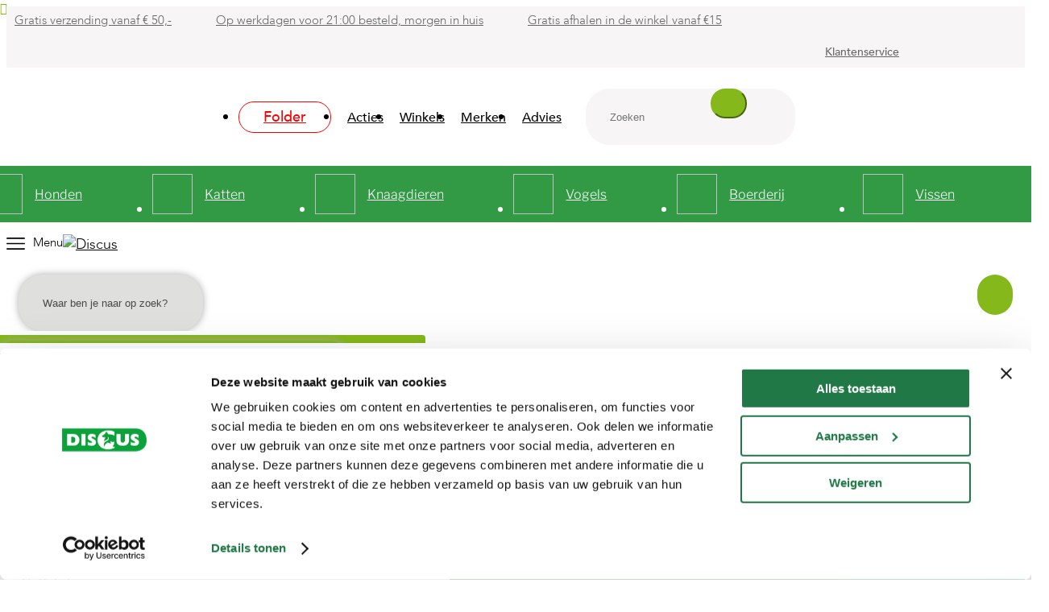

--- FILE ---
content_type: text/html; charset=utf-8
request_url: https://www.discus.nl/katten/kattenvoer/?filter%5Bbrand%5D=Royal%20Canin&filter%5Bcustom14%5D%5B%5D=Sphynx
body_size: 27158
content:
<!DOCTYPE html>
<html class="nl_nl" lang="nl">
  <head>
    <meta charset="UTF-8">
        <meta name="description" content="Bij Discus.nl bestel je eenvoudig en snel je kattenvoer ✓ Alle A-merken ✓ Altijd scherp geprijsd ✓ Vandaag besteld = morgen in huis!" />
<meta property="og:title" name="" content="Kattenvoer bestellen? De beste prijzen voor A-merken | Discus.nl" />
<meta property="og:site_name" name="" content="discus.nl" />
<meta property="og:logo" size="150x150" name="" content="https://www.discus.nl/image/logo?widthParam=150&amp;heightParam=150" />
<meta property="og:logo" size="250x250" name="" content="https://www.discus.nl/image/logo?widthParam=250&amp;heightParam=250" />
<meta property="og:logo" size="500x500" name="" content="https://www.discus.nl/image/logo?widthParam=500&amp;heightParam=500" />
<meta property="og:type" name="" content="website" />
<meta property="og:description" name="" content="Bij Discus.nl bestel je eenvoudig en snel je kattenvoer ✓ Alle A-merken ✓ Altijd scherp geprijsd ✓ Vandaag besteld = morgen in huis!" />
<meta name="ROBOTS" content="NOINDEX, FOLLOW" />
<meta name="facebook-domain-verification" content="kcg8qtg1q3gy1v43bv2m4941nrcziw" />
<meta http-equiv="X-UA-Compatible" content="IE=edge" />
<meta name="viewport" content="width=device-width, initial-scale=1.0, user-scalable=no" />
<link rel="canonical" href="https://www.discus.nl/katten/kattenvoer/" />
<link rel="shortcut icon" type="image/x-icon" href="/image/favicon/6ab9ff80-de7a-11e7-8c26-88a08bd89a7b?rev=1769117411" />
<link as="script" rel="preload" type="" href="/yassets/y25be7e93/unveil.min.js" />
<link id="/yassets/y58650d9f/head.min.css/" pos="0" class="theme-css" type="text/css" rel="stylesheet" href="/yassets/y58650d9f/head.min.css/" media="print" onload="this.media=&#039;all&#039;;this.dataset.loaded=true" onerror="this.media=&#039;all&#039;;this.dataset.loaded=true" fetchpriority="high"></link>
<link id="/yassets/y320d03ce/css/library/library.min.css" pos="0" class="theme-css" type="text/css" rel="stylesheet" href="/yassets/y320d03ce/css/library/library.min.css" media="print" onload="this.media=&#039;all&#039;;this.dataset.loaded=true" onerror="this.media=&#039;all&#039;;this.dataset.loaded=true" fetchpriority="high"></link>
<link id="/themes/discus/css/variables.min.css?rev=1769084402" pos="0" class="theme-css" type="text/css" rel="stylesheet" href="/themes/discus/css/variables.min.css?rev=1769084402" media="print" onload="this.media=&#039;all&#039;;this.dataset.loaded=true" onerror="this.media=&#039;all&#039;;this.dataset.loaded=true" fetchpriority="high"></link>
<link id="/themes/discus/css/colors.min.css?rev=1769084402" pos="0" class="theme-css" type="text/css" rel="stylesheet" href="/themes/discus/css/colors.min.css?rev=1769084402" media="print" onload="this.media=&#039;all&#039;;this.dataset.loaded=true" onerror="this.media=&#039;all&#039;;this.dataset.loaded=true" fetchpriority="high"></link>
<link id="/yassets/ye73652ee/mini-cart.css/" pos="0" class="theme-css" type="text/css" rel="stylesheet" href="/yassets/ye73652ee/mini-cart.css/" media="print" onload="this.media=&#039;all&#039;;this.dataset.loaded=true" onerror="this.media=&#039;all&#039;;this.dataset.loaded=true" fetchpriority="high"></link>
<link id="/yassets/ye73652ee/search-bar.css/" pos="0" class="theme-css" type="text/css" rel="stylesheet" href="/yassets/ye73652ee/search-bar.css/" media="print" onload="this.media=&#039;all&#039;;this.dataset.loaded=true" onerror="this.media=&#039;all&#039;;this.dataset.loaded=true" fetchpriority="high"></link>
<link id="/yassets/ye73652ee/list.css/" pos="0" class="theme-css" type="text/css" rel="stylesheet" href="/yassets/ye73652ee/list.css/" media="print" onload="this.media=&#039;all&#039;;this.dataset.loaded=true" onerror="this.media=&#039;all&#039;;this.dataset.loaded=true" fetchpriority="high"></link>
<link id="/yassets/ye73652ee/mobile-filters.css/" pos="0" class="theme-css" type="text/css" rel="stylesheet" href="/yassets/ye73652ee/mobile-filters.css/" media="print" onload="this.media=&#039;all&#039;;this.dataset.loaded=true" onerror="this.media=&#039;all&#039;;this.dataset.loaded=true" fetchpriority="high"></link>
<link id="/yassets/ye73652ee/facet.css/" pos="0" class="theme-css" type="text/css" rel="stylesheet" href="/yassets/ye73652ee/facet.css/" media="print" onload="this.media=&#039;all&#039;;this.dataset.loaded=true" onerror="this.media=&#039;all&#039;;this.dataset.loaded=true" fetchpriority="high"></link>
<link id="/themes/discus/js/select2-plugin/select2.min.css?rev=1704798142" pos="0" class="theme-css" type="text/css" rel="stylesheet" href="/themes/discus/js/select2-plugin/select2.min.css?rev=1704798142" media="print" onload="this.media=&#039;all&#039;;this.dataset.loaded=true" onerror="this.media=&#039;all&#039;;this.dataset.loaded=true" fetchpriority="high"></link>
<link id="/themes/discus/js/swiper-plugin/swiper-bundle.min.css?rev=1704798142" pos="0" class="theme-css" type="text/css" rel="stylesheet" href="/themes/discus/js/swiper-plugin/swiper-bundle.min.css?rev=1704798142" media="print" onload="this.media=&#039;all&#039;;this.dataset.loaded=true" onerror="this.media=&#039;all&#039;;this.dataset.loaded=true" fetchpriority="high"></link>
<link id="/themes/discus/css/gray.min.css?rev=" pos="0" class="theme-css" type="text/css" rel="stylesheet" href="/themes/discus/css/gray.min.css?rev=" media="print" onload="this.media=&#039;all&#039;;this.dataset.loaded=true" onerror="this.media=&#039;all&#039;;this.dataset.loaded=true" fetchpriority="high"></link>
<style id="body-hide" type="text/css">body { opacity: 0; } body.visible { opacity: 1; }</style>
<link id="/themes/discus/css/main.min.css?rev=1769084402" pos="2" class="theme-css" type="text/css" rel="stylesheet" href="/themes/discus/css/main.min.css?rev=1769084402" media="print" onload="this.media=&#039;all&#039;;this.dataset.loaded=true" onerror="this.media=&#039;all&#039;;this.dataset.loaded=true" fetchpriority="high"></link>
<script type="application/javascript" pos="0">!function(){function e(e){requestAnimationFrame((()=>{requestAnimationFrame(e)}))}window.cssPromises=[];const n=['.theme-css[pos="0"]','.theme-css[pos="2"]'];for(const e of document.querySelectorAll(n.join(","))){e.getAttribute("data-loaded")||window.cssPromises.push(new Promise((n=>{const o=()=>{e.removeEventListener("load",o),e.removeEventListener("error",o),n()};e.addEventListener("load",o,{once:!0}),e.addEventListener("error",o,{once:!0}),e.sheet&&requestAnimationFrame(o)})))}window.cssLoading=Promise.all(window.cssPromises).catch((()=>{})).then((()=>new Promise((n=>{document.body?e(n):addEventListener("DOMContentLoaded",(()=>e(n)),{once:!0})})))),window.cssLoading.then((()=>{document.body.classList.add("visible"),document.dispatchEvent(new Event("cssLoaded")),window.cssLoaded=!0}))}();</script><script type="application/javascript" pos="0" id="/yassets/y241be92c/jquery-3.7.1.min.js" src="/yassets/y241be92c/jquery-3.7.1.min.js" defer="defer"></script>
<script type="application/javascript" pos="0" id="/yassets/yb2cb8edf/bootstrap/js/bootstrap.min.js" src="/yassets/yb2cb8edf/bootstrap/js/bootstrap.min.js" defer="defer"></script>
<script type="application/javascript" pos="0" id="/yassets/yb2cb8edf/js/bootstrap-noconflict.js" src="/yassets/yb2cb8edf/js/bootstrap-noconflict.js" defer="defer"></script>
<script type="application/javascript" pos="0" id="/yassets/y241be92c/jquery.ba-bbq.ma.min.js" src="/yassets/y241be92c/jquery.ba-bbq.ma.min.js" defer="defer"></script>
<script type="application/javascript" pos="0" id="/yassets/y25be7e93/unveil.min.js" src="/yassets/y25be7e93/unveil.min.js" defer="defer" async="async"></script>
<script type="application/javascript" pos="0" id="https://consent.cookiebot.com/uc.js?cbid=535ea2a6-f32c-487c-ac8e-4fd54e28f3ab" src="https://consent.cookiebot.com/uc.js?cbid=535ea2a6-f32c-487c-ac8e-4fd54e28f3ab" defer="defer"></script>
<script type="application/javascript" pos="0" id="GA4-delayed">(function(){
  window.dataLayer = window.dataLayer || [];
  function gtag(){ dataLayer.push(arguments); }
  window.gtag = gtag;
  gtag('consent', 'default', {
    ad_user_data: 'denied',
    ad_storage: 'denied',
    analytics_storage: 'denied',
    ad_personalization: 'denied',
    wait_for_update: 500
  });
  gtag('js', new Date());
  gtag('config', 'G-W010JZD70W', {
    anonymize_ip: true,
    transport_type: 'beacon',
    client_storage: 'none' 
  });
  
  var __gtagLoaded = false;
  function loadGtag(){
    if (__gtagLoaded) return; __gtagLoaded = true;
    var s = document.createElement('script');
    s.async = true;
    s.src = 'https://www.googletagmanager.com/gtag/js?id=' + encodeURIComponent('G-W010JZD70W') + '&l=dataLayer';
    document.head.appendChild(s);
  }
  var MAX_DELAY_MS = 2000; 
  function go(){ loadGtag(); }
  try {
    new PerformanceObserver(function(list){
      if (list.getEntries().length) {
        setTimeout(go, 0);
      }
    }).observe({ type: 'largest-contentful-paint', buffered: true });
  } catch(e){}
  ['pointerdown','click','keydown','touchstart','wheel','scroll']
    .forEach(function(evt){ addEventListener(evt, go, { once:true, passive:true, capture:true }); });
    setTimeout(go, MAX_DELAY_MS);
  addEventListener('load', function(){
    if ('requestIdleCallback' in window) requestIdleCallback(go, { timeout: 1500 });
  });
})();</script>
<script type="application/javascript" pos="0" id="tag_manager_script">(function(){
  window.dataLayer = window.dataLayer || [];
  window.gtag = window.gtag || function(){ dataLayer.push(arguments); };
  gtag('consent', 'default', {
    ad_user_data: 'denied',
    ad_storage: 'denied',
    analytics_storage: 'denied',
    ad_personalization: 'denied',
    wait_for_update: 500
  });
  var __gtmLoaded = false;
  function loadGTM(){
    if (__gtmLoaded) return; __gtmLoaded = true;
    dataLayer.push({'gtm.start': new Date().getTime(), event: 'gtm.js'});
    var f = document.getElementsByTagName('script')[0];
    var j = document.createElement('script');
    j.async = true;
    j.src = 'https://www.googletagmanager.com/gtm.js?id=' + encodeURIComponent('GTM-THF2SQ6');
    f.parentNode.insertBefore(j, f);
  }
  var MAX_DELAY_MS = 2000; // tune 1500–3000 based on mobile p75
  function go(){ loadGTM(); }
  try {
    new PerformanceObserver(function(list){
      if (list.getEntries().length) {
        return go();
      }
    }).observe({ type: 'largest-contentful-paint', buffered: true });
  } catch(e){}

  // B) On first user interaction (high intent)
  ['pointerdown','click','keydown','touchstart','wheel','scroll'].forEach(function(evt){
    addEventListener(evt, go, { once:true, passive:true, capture:true });
  });

  // C) Fallback cap to capture short-bounce sessions
  setTimeout(go, MAX_DELAY_MS);

  // D) If page fully loaded and idle, nudge soon
  addEventListener('load', function(){
    if ('requestIdleCallback' in window) requestIdleCallback(go, { timeout: 1500 });
  });
})();</script>
<title>Kattenvoer bestellen? De beste prijzen voor A-merken | Discus.nl</title>
  </head>
  <body class=""><noscript><iframe src="https://www.googletagmanager.com/ns.html?id=GTM-THF2SQ6" height="0" width="0" style="display:none;visibility:hidden"></iframe></noscript>

    <div class="template discus  class" data-uuid="8fe73d84-f1b5-4e87-bdd3-4d14fd2de4a0" data-viewport="desktop" data-renderer="div" data-module="category" data-data-type="sub" data-data-uuid="katten/kattenvoer" data-actual-data-uuid="478b413a-0dac-11e8-9d03-06e8ffddb862"><header class="   section row-1" id="row-1" style=""><div class="template-container container-fluid"><div id="b1af438bf4a4f726fe79d698339d958eb" class="template-row row" data-uuid="discus-core-2" style=""><div id="b90074e78c898bd829bc7e9314fd73d76" class="template-column col-md-12" data-uuid="discus-core-2.1"><div class="inner-column" data-uuid="discus-core-2.1"><div id="bbcfb8150046c825188e96d3a33ace0f5" class="template-component component view  " data-uuid="discus-core-2.1.1" data-path="discus-core-2||discus-core-2.1||discus-core-2.1.1"><div class="UIHeader element-content"><div data-template="3cde2fd6-9282-4df3-94c8-c0ec5974153b" class="sub-template"><div class="template-container container-fluid"><div class="template-row row header-wrap no-tooltip   " data-uuid="discus2022-header-1" style=""><div class="template-column col-md-12 hidden-xs" data-uuid="discus2022-header-1.1"><div class="inner-column header-top" data-uuid="discus2022-header-1.1"><div class="template-container container"><div class="template-row row   " data-uuid="discus2022-header-1.1.1" style=""><div class="template-column col-md-7 col-lg-7 col-xlg-8" data-uuid="discus2022-header-1.1.1.1"><div class="inner-column header-top-left" data-uuid="discus2022-header-1.1.1.1"><div class="template-component component view  header-top-item" data-uuid="discus2022-header-1.1.1.1.1" data-path="discus2022-header-1||discus2022-header-1.1||discus2022-header-1.1.1||discus2022-header-1.1.1.1||discus2022-header-1.1.1.1.1"><div class="UITextArea element-content"><span class="" style="overflow:hidden;text-overflow:ellipsis;"><img  data-src="/themes/discus/css/images/truck.svg?rev=237846" class="img-unveil"><a href="/verzenden-bezorging/">Gratis verzending vanaf &euro; 50,-</a></span></div>  </div><div class="template-component component view  header-top-item" data-uuid="discus2022-header-1.1.1.1.2" data-path="discus2022-header-1||discus2022-header-1.1||discus2022-header-1.1.1||discus2022-header-1.1.1.1||discus2022-header-1.1.1.1.2"><div class="UITextArea element-content"><span class="" style="overflow:hidden;text-overflow:ellipsis;"><img  data-src="/themes/discus/css/images/clock.svg?rev=237846" class="img-unveil"><a href="/verzenden-bezorging/">Op werkdagen voor 21:00 besteld, morgen in huis</a></span></div>  </div><div class="template-component component view  header-top-item" data-uuid="discus2022-header-1.1.1.1.3" data-path="discus2022-header-1||discus2022-header-1.1||discus2022-header-1.1.1||discus2022-header-1.1.1.1||discus2022-header-1.1.1.1.3"><div class="UITextArea element-content"><span class="" style="overflow:hidden;text-overflow:ellipsis;"><img  data-src="/themes/discus/css/images/return.svg?rev=237846" class="img-unveil"><a href="/bezorgen-afhalen">Gratis afhalen in de winkel vanaf €15</a></span></div>  </div></div></div><div class="template-column col-md-5 col-lg-5 col-xlg-4" data-uuid="discus2022-header-1.1.1.2"><div class="inner-column header-top-right" data-uuid="discus2022-header-1.1.1.2"><div class="template-component component view  header-top-item" data-uuid="discus2022-header-1.1.1.2.0" data-path="discus2022-header-1||discus2022-header-1.1||discus2022-header-1.1.1||discus2022-header-1.1.1.2||discus2022-header-1.1.1.2.0"><div class="UITextArea element-content"><span class="" style="overflow:hidden;text-overflow:ellipsis;"><img  data-src="/themes/discus/css/images/service.svg?rev=237846" class="img-unveil"><a style="font-size: 14px; color: #666; vertical-align:middle;" href="/klantenservice">Klantenservice</a></span></span></div>  </div><div class="template-component component view  header-top-item" data-uuid="discus2022-header-1.1.1.2.1" data-path="discus2022-header-1||discus2022-header-1.1||discus2022-header-1.1.1||discus2022-header-1.1.1.2||discus2022-header-1.1.1.2.1"><div class="UITextArea element-content"><span class="" style="overflow:hidden;text-overflow:ellipsis;"><img  data-src="/themes/discus/css/images/login.svg?rev=237846" class="img-unveil"></span></div>  </div><div class="template-component component view  header-top-item account-menu remove-margin-l" data-uuid="discus2022-header-1.1.1.2.2" data-path="discus2022-header-1||discus2022-header-1.1||discus2022-header-1.1.1||discus2022-header-1.1.1.2||discus2022-header-1.1.1.2.2"><div class="UIAccountStatusDiscus element-content"><component id="discus2022-header-1.1.1.2.2" /></div>  </div><div class="template-component component view  header-top-item" data-uuid="discus2022-header-1.1.1.2.3" data-path="discus2022-header-1||discus2022-header-1.1||discus2022-header-1.1.1||discus2022-header-1.1.1.2||discus2022-header-1.1.1.2.3"><div class="UITextArea element-content"><span class="" style="overflow:hidden;text-overflow:ellipsis;"><img  data-src="/themes/discus/css/images/cart.svg?rev=237846" class="img-unveil"></span></div>  </div><div class="template-component component view  header-top-item remove-margin-l" data-uuid="discus2022-header-1.1.1.2.4" data-path="discus2022-header-1||discus2022-header-1.1||discus2022-header-1.1.1||discus2022-header-1.1.1.2||discus2022-header-1.1.1.2.4"><div class="UIMiniCart element-content"><component id="discus2022-header-1.1.1.2.4" /></div>  </div></div></div>  </div></div></div></div><div class="template-column col-md-12 hidden-xs" data-uuid="discus2022-header-1.2"><div class="inner-column header-main" data-uuid="discus2022-header-1.2"><div class="template-container container"><div class="template-row row hidden-xs   " data-uuid="discus2022-header-1.2.1" style=""><div class="template-column col-md-12" data-uuid="discus2022-header-1.2.1.1"><div class="inner-column header-main-inner" data-uuid="discus2022-header-1.2.1.1"><div class="template-component component view  " data-uuid="discus2022-header-1.2.1.1.1" data-path="discus2022-header-1||discus2022-header-1.2||discus2022-header-1.2.1||discus2022-header-1.2.1.1||discus2022-header-1.2.1.1.1"><div class="UIMenu element-content"><ul class="nav list-menu nav-list "><li class="menu-folder  " data-item="Folder"><a class="" target="_self" href="/folder/">Folder</a></li><li class="menu-acties  " data-item="Acties"><a class="" href="/aanbiedingen/">Acties</a></li><li class="menu-winkels  " data-item="Winkels"><a class="" href="/dierenwinkels/">Winkels</a></li><li class="menu-merken  " data-item="Merken"><a class="" target="_self" href="/merken/">Merken</a></li><li class="menu-advies  " data-item="Advies"><a class="" target="_self" href="/advies/">Advies</a></li></ul></div>  </div><div class="template-component component view  search-bar" data-uuid="discus2022-header-1.2.1.1.2" data-path="discus2022-header-1||discus2022-header-1.2||discus2022-header-1.2.1||discus2022-header-1.2.1.1||discus2022-header-1.2.1.1.2"><div class="UISearchBar element-content"><div data-depending-on-list="discus-search-new-2.1.2.1.1.1.1" data-sort-param="discus-search-new-2_1_2_1_1_1_1_sort" data-page-param="discus-search-new-2_1_2_1_1_1_1_page" data-page-size-param="discus-search-new-2_1_2_1_1_1_1_pageSize" data-filter-param="filter" data-within-param="discus-search-new-2_1_2_1_1_1_1_within"></div><div class="row"><div class="wrapper-btn-search col-md-12 col-xs-12"><div class="form-group"><div class="input-groupp"><input id="free-search-discus2022-header-1.2.1.1.2" class="search-bar-input form-control free-search" data-is-same-page="" data-list-id="discus-search-new-2.1.2.1.1.1.1" data-search-field="all" placeholder="Zoeken" data-template-id="c1926588-3b26-4847-993d-c3b2d05e0943" data-module="find" data-controller="default" data-show-query-suggestions="true" type="text" value="" name="free-search" /><button id="submit-search-discus-search-new-2.1.2.1.1.1.1" class="submit-search input-group-addon" data-is-same-page="" name="yt0" type="button"><i class="fa fa-search"></i></button></div></div></div></div></div>  </div><div class="template-component component view  header-top-right-select" data-uuid="discus2022-header-1.2.1.1.3" data-path="discus2022-header-1||discus2022-header-1.2||discus2022-header-1.2.1||discus2022-header-1.2.1.1||discus2022-header-1.2.1.1.3"><div class="UIWinkelSelector element-content"><component id="discus2022-header-1.2.1.1.3" /></div>  </div></div></div>  </div></div><div class="template-container container"><div class="template-row row   " data-uuid="discus2022-header-1.2.2" style=""><div class="template-column" data-uuid="discus2022-header-1.2.2.1"><div class="inner-column" data-uuid="discus2022-header-1.2.2.1"><div class="template-component component view  search-bar" data-uuid="discus2022-header-1.2.2.1.1" data-path="discus2022-header-1||discus2022-header-1.2||discus2022-header-1.2.2||discus2022-header-1.2.2.1||discus2022-header-1.2.2.1.1"><div class="UISearchBar element-content"><div data-depending-on-list="discus-search-new-2.1.2.1.1.1.1" data-sort-param="discus-search-new-2_1_2_1_1_1_1_sort" data-page-param="discus-search-new-2_1_2_1_1_1_1_page" data-page-size-param="discus-search-new-2_1_2_1_1_1_1_pageSize" data-filter-param="filter" data-within-param="discus-search-new-2_1_2_1_1_1_1_within"></div><div class="row"><div class="wrapper-btn-search col-md-12 col-xs-12"><div class="form-group"><div class="input-groupp"><input id="free-search-discus2022-header-1.2.2.1.1" class="search-bar-input form-control free-search" data-is-same-page="" data-list-id="discus-search-new-2.1.2.1.1.1.1" data-search-field="all" placeholder="Zoeken" data-template-id="c1926588-3b26-4847-993d-c3b2d05e0943" data-module="find" data-controller="default" data-show-query-suggestions="true" type="text" value="" name="free-search" /><button id="submit-search-discus-search-new-2.1.2.1.1.1.1" class="submit-search input-group-addon" data-is-same-page="" name="yt1" type="button"><i class="fa fa-search"></i></button></div></div></div></div></div>  </div></div></div>  </div></div></div></div><div class="template-column" data-uuid="discus2022-header-1.4"><div class="inner-column  header-menu sticky" data-uuid="discus2022-header-1.4"><div class="template-container container-fluid"><div class="template-row row categoriemenu   " data-uuid="discus2022-header-1.423" style=""><div class="template-column col-md-12" data-uuid="discus2022-header-1.4321"><div class="inner-column" data-uuid="discus2022-header-1.4321"><div class="template-component component view  header-navbar media-menu" data-uuid="discus2022-header-1.4.1" data-path="discus2022-header-1||discus2022-header-1.4||discus2022-header-1.423||discus2022-header-1.4321||discus2022-header-1.4.1"><div class="UINavbar element-content"><nav class="navbar navbar-default"><div class="container"><div class="navbar-header"><button class="navbar-toggle collapsed" data-toggle="collapse" data-target="#navbar" aria-expanded="false" aria-controls="navbar"><span class="sr-only">Toggle navigation</span><span class="icon-bar">&nbsp;</span><span class="icon-bar">&nbsp;</span><span class="icon-bar">&nbsp;</span></button><a class="navbar-brand" href="https://www.discus.nl/"><img class="img-responsive logo img-unveil no-loader" data-src="/image/logo/6ab9ff80-de7a-11e7-8c26-88a08bd89a7b?rev=1769117411&amp;extension=webp" src="" alt="Discus" /></a></div><div id="navbar" class="navbar-collapse collapse"><ul class="nav navbar-nav"><li><a class="" href="/honden/"><img class="img-responsive img-unveil" data-ratio="1:1" data-src="/image/594ff7b1-d153-4897-b86e-1662e50d0fe5/6ab9ff80-de7a-11e7-8c26-88a08bd89a7b?rev=1666599550" /><span>Honden</span></a></li><li><a class="" href="/katten/"><img class="img-responsive img-unveil" data-ratio="1:1" data-src="/image/84cb3810-35ea-427a-a2d8-2bf7705bc75b/6ab9ff80-de7a-11e7-8c26-88a08bd89a7b?rev=1666599550" /><span>Katten</span></a></li><li><a class="" href="/konijn-en-knaagdier/"><img class="img-responsive img-unveil" data-ratio="1:1" data-src="/image/730c3a5c-1208-46ef-9412-a9b8a9aac624/6ab9ff80-de7a-11e7-8c26-88a08bd89a7b?rev=1666599550" /><span>Knaagdieren</span></a></li><li><a class="" href="/vogels/"><img class="img-responsive img-unveil" data-ratio="1:1" data-src="/image/6ff1f570-dc15-451e-9226-c3d8287b2b32/6ab9ff80-de7a-11e7-8c26-88a08bd89a7b?rev=1666599550" /><span>Vogels</span></a></li><li><a class="" href="/boerderij/"><img class="img-responsive img-unveil" data-ratio="1:1" data-src="/image/bf6fc584-747f-48c0-8c7b-11ceccee8edc/6ab9ff80-de7a-11e7-8c26-88a08bd89a7b?rev=1666599550" /><span>Boerderij</span></a></li><li><a class="" href="/vissen-aquaria/"><img class="img-responsive img-unveil" data-ratio="1:1" data-src="/image/aa0858eb-73d7-418a-8d5f-88158e39d1ba/6ab9ff80-de7a-11e7-8c26-88a08bd89a7b?rev=1666599550" /><span>Vissen</span></a></li></ul></div></div></nav></div>  </div></div></div>  </div></div><div class="template-container container"><div class="template-row row stickyblock   " data-uuid="discus2022-header-1.4231" style=""><div class="template-column col-md-offset-9 col-md-3" data-uuid="discus2022-header-1.43215"><div class="inner-column" data-uuid="discus2022-header-1.43215"><div class="template-component component view  cart  pull-right" data-uuid="discus2022-header-1.4.13" data-path="discus2022-header-1||discus2022-header-1.4||discus2022-header-1.4231||discus2022-header-1.43215||discus2022-header-1.4.13"><div class="UIHeading element-content"><h2 class="placeholder-value title"></h2></div>  </div></div></div>  </div></div></div></div><div class="template-column visible-xs" data-uuid="discus2022-header-1.5"><div class="inner-column new-mobile-header-wrapper header-menu-mobile" data-uuid="discus2022-header-1.5"><div class="template-container container"><div class="template-row row new-mobile-header-top   " data-uuid="discus2022-header-1.5.1" style=""><div class="template-column col-xs-4" data-uuid="discus2022-header-1.5.1.1"><div class="inner-column" data-uuid="discus2022-header-1.5.1.1"><div class="template-component component view  humberger-menu" data-uuid="discus2022-header-1.5.1.1.1" data-path="discus2022-header-1||discus2022-header-1.5||discus2022-header-1.5.1||discus2022-header-1.5.1.1||discus2022-header-1.5.1.1.1"><div class="UIHTML element-content"><a class="menu-item new-mobile-menu text-left" href="#"><img src="/themes/discus/css/images/menu.svg?rev=23234"><span class="toggle-menu-text">Menu</span></a></div>  </div><div class="template-container container-fluid"><div class="template-row row slideing-mobile-menu   " data-uuid="discus2022-header-1.5.1.1.1.1" style=""><div class="template-column col-xs-12" data-uuid="discus2022-header-1.5.1.1.1.1.1"><div class="inner-column" data-uuid="discus2022-header-1.5.1.1.1.1.1"><div class="template-component component view  header-top-item" data-uuid="discus2022-header-1.5.1.1.1.1.1.1" data-path="discus2022-header-1||discus2022-header-1.5||discus2022-header-1.5.1||discus2022-header-1.5.1.1||discus2022-header-1.5.1.1.1.1||discus2022-header-1.5.1.1.1.1.1||discus2022-header-1.5.1.1.1.1.1.1"><div class="UIHTML element-content">
                                                                            <div class="row"><div class="col-xs-9"><h6 class="menu-header">Kies je categorie</h6></div><div class="col-xs-3"><div class="mobile-close-nav"><img src="/themes/discus/css/images/cancel-menu.svg?"></div></div></div></div>  </div><div class="template-component component view  header-navbar--mobile mobile-menu-inner" data-uuid="discus2022-header-1.5.1.1.1.1.1.2" data-path="discus2022-header-1||discus2022-header-1.5||discus2022-header-1.5.1||discus2022-header-1.5.1.1||discus2022-header-1.5.1.1.1.1||discus2022-header-1.5.1.1.1.1.1||discus2022-header-1.5.1.1.1.1.1.2"><div class="UINavbar element-content"><nav class="navbar navbar-default"><div class="container"><div class="navbar-header"><button class="navbar-toggle collapsed" data-toggle="collapse" data-target="#navbar" aria-expanded="false" aria-controls="navbar"><span class="sr-only">Toggle navigation</span><span class="icon-bar">&nbsp;</span><span class="icon-bar">&nbsp;</span><span class="icon-bar">&nbsp;</span></button><a class="navbar-brand" href="https://www.discus.nl/"><img class="img-responsive logo img-unveil no-loader" data-src="/image/logo/6ab9ff80-de7a-11e7-8c26-88a08bd89a7b?rev=1769117411&amp;extension=webp" src="" alt="Discus" /></a></div><div id="navbar" class="navbar-collapse collapse"><ul class="nav navbar-nav"><li><a class="" href="/">Home</a></li><li><a class="" href="/honden/">Honden</a></li><li><a class="" href="/katten/">Katten</a></li><li><a class="" href="/konijn-en-knaagdier/">Knaagdieren</a></li><li><a class="" href="/vogels/">Vogels</a></li><li><a class="" href="/vissen-aquaria/">Vissen</a></li><li><a class="" href="/boerderij/">Boerderij</a></li><li><a class="" href="/advies/">Blog</a></li><li><a class="" href="/dierenwinkels/">Winkels</a></li><li><a class="" href="/products/">Webshop</a></li><li><a class="" href="/klantenservice/">Klantenservice</a></li></ul></div></div></nav></div>  </div><div class="template-component component view  current-store-wrapper" data-uuid="discus2022-header-1.5.1.1.1.1.1.3" data-path="discus2022-header-1||discus2022-header-1.5||discus2022-header-1.5.1||discus2022-header-1.5.1.1||discus2022-header-1.5.1.1.1.1||discus2022-header-1.5.1.1.1.1.1||discus2022-header-1.5.1.1.1.1.1.3"><div class="UIHTML element-content"><div class="current_store"></div></div>  </div></div></div>  </div></div></div></div><div class="template-column col-xs-4" data-uuid="discus2022-header-1.5.1.2"><div class="inner-column" data-uuid="discus2022-header-1.5.1.2"><div class="template-component component view  logo header-top-item mobile-logo" data-uuid="discus2022-header-logo-mobile-1.5.1.2.1" data-path="discus2022-header-1||discus2022-header-1.5||discus2022-header-1.5.1||discus2022-header-1.5.1.2||discus2022-header-logo-mobile-1.5.1.2.1"><div class="UILogo element-content"><a href="https://www.discus.nl/" aria-label="Discus"><img class="img-responsive img-unveil" data-src="https://www.discus.nl/image/logo/6ab9ff80-de7a-11e7-8c26-88a08bd89a7b?rev=1769117411" data-src-retina="https://www.discus.nl/image/logo/6ab9ff80-de7a-11e7-8c26-88a08bd89a7b?rev=1769117411" title="Discus" src="" alt="Discus" /></a></div>  </div></div></div><div class="template-column col-xs-1" data-uuid="discus2022-header-1.5.1.3"><div class="inner-column" data-uuid="discus2022-header-1.5.1.3"><div class="template-component component view  header-top-item" data-uuid="discus2022-header-1.5.1.3.1" data-path="discus2022-header-1||discus2022-header-1.5||discus2022-header-1.5.1||discus2022-header-1.5.1.3||discus2022-header-1.5.1.3.1"><div class="UITextArea element-content"><span class="" style="overflow:hidden;text-overflow:ellipsis;"><a class="menu-item menu-winkels" href="/dierenwinkels/"><img  data-src="/themes/discus/css/images/winkels.svg?rev=23234" class="img-unveil"></a></span></div>  </div></div></div><div class="template-column col-xs-1" data-uuid="discus2022-header-1.5.1.4"><div class="inner-column" data-uuid="discus2022-header-1.5.1.4"><div class="template-component component view  header-top-item" data-uuid="discus2022-header-1.5.1.4.1" data-path="discus2022-header-1||discus2022-header-1.5||discus2022-header-1.5.1||discus2022-header-1.5.1.4||discus2022-header-1.5.1.4.1"><div class="UITextArea element-content"><span class="" style="overflow:hidden;text-overflow:ellipsis;"><a class="menu-item menu-login" href="/account/default/login"><img  data-src="/themes/discus/css/images/login.svg?rev=237846" class="img-unveil"></a></span></div>  </div></div></div><div class="template-column col-xs-1" data-uuid="discus2022-header-1.5.1.5"><div class="inner-column mobile-mincart-count-main" data-uuid="discus2022-header-1.5.1.5"><div class="template-component component view  header-top-item" data-uuid="discus2022-header-1.5.1.5.1" data-path="discus2022-header-1||discus2022-header-1.5||discus2022-header-1.5.1||discus2022-header-1.5.1.5||discus2022-header-1.5.1.5.1"><div class="UITextArea element-content"><span class="" style="overflow:hidden;text-overflow:ellipsis;"><a class="menu-item menu-cart" href="/cart"><img  data-src="/themes/discus/css/images/cart.svg?rev=237846" class="img-unveil"></a></span></div>  </div><div class="template-component component view  mobile-mincart-count" data-uuid="discus2022-header-1.5.1.5.2" data-path="discus2022-header-1||discus2022-header-1.5||discus2022-header-1.5.1||discus2022-header-1.5.1.5||discus2022-header-1.5.1.5.2"><div class="UIMiniCart element-content"><component id="discus2022-header-1.5.1.5.2" /></div>  </div></div></div>  </div></div><div class="template-container container"><div class="template-row row new-mobile-header-search-bar   " data-uuid="discus2022-header-1.5.2" style=""><div class="template-column col-xs-12" data-uuid="discus2022-header-1.5.2.1"><div class="inner-column" data-uuid="discus2022-header-1.5.2.1"><div class="template-component component view  mobile-search-bar-toggle" data-uuid="discus2022-header-1.5.2.1.2" data-path="discus2022-header-1||discus2022-header-1.5||discus2022-header-1.5.2||discus2022-header-1.5.2.1||discus2022-header-1.5.2.1.2"><div class="UIButtonLink element-content"><a class="btn" target="" style="" href="#"><i class="fa fa-search"></i></a></div>  </div><div class="template-component component view  search-bar toggle-searchbar" data-uuid="discus2022-header-1.5.2.1.1" data-path="discus2022-header-1||discus2022-header-1.5||discus2022-header-1.5.2||discus2022-header-1.5.2.1||discus2022-header-1.5.2.1.1"><div class="UISearchBar element-content"><div data-depending-on-list="discus-search-new-2.1.2.1.1.1.1" data-sort-param="discus-search-new-2_1_2_1_1_1_1_sort" data-page-param="discus-search-new-2_1_2_1_1_1_1_page" data-page-size-param="discus-search-new-2_1_2_1_1_1_1_pageSize" data-filter-param="filter" data-within-param="discus-search-new-2_1_2_1_1_1_1_within"></div><div class="row"><div class="wrapper-btn-search col-md-12 col-xs-12"><div class="form-group"><div class="input-groupp"><input id="free-search-discus2022-header-1.5.2.1.1" class="search-bar-input form-control free-search" data-is-same-page="" data-list-id="discus-search-new-2.1.2.1.1.1.1" data-search-field="all" placeholder="Waar ben je naar op zoek?" data-template-id="c1926588-3b26-4847-993d-c3b2d05e0943" data-module="find" data-controller="default" data-show-query-suggestions="true" type="text" value="" name="free-search" /><button id="submit-search-discus-search-new-2.1.2.1.1.1.1" class="submit-search input-group-addon" data-is-same-page="" name="yt2" type="button"><i class="fa fa-search"></i></button></div></div></div></div></div>  </div></div></div>  </div></div></div></div>  </div></div><div class="template-container container"><div class="template-row row search-header hidden-xs hidden-sm   " data-uuid="discus2022-header-4" style=""><div class="template-column col-md-12" data-uuid="discus2022-header-4.1"><div class="inner-column search-outer-wrapper hide" data-uuid="discus2022-header-4.1"><div class="template-container container-fluid"><div class="template-row row search-wrapper-block theme-color-secondary-bg   " data-uuid="discus2022-header-4.1.1" style=""><div class="template-column col-md-12" data-uuid="discus2022-header-4.1.1.1"><div class="inner-column" data-uuid="discus2022-header-4.1.1.1"><div class="template-component component view  search-header-component top-search-bar" data-uuid="discus2022-header-4.1.1.1.1" data-path="discus2022-header-4||discus2022-header-4.1||discus2022-header-4.1.1||discus2022-header-4.1.1.1||discus2022-header-4.1.1.1.1"><div class="UISearchBar element-content"><div data-depending-on-list="discus-search-new-2.1.2.1.1.1.1" data-sort-param="discus-search-new-2_1_2_1_1_1_1_sort" data-page-param="discus-search-new-2_1_2_1_1_1_1_page" data-page-size-param="discus-search-new-2_1_2_1_1_1_1_pageSize" data-filter-param="filter" data-within-param="discus-search-new-2_1_2_1_1_1_1_within"></div><div class="row"><div class="wrapper-btn-search col-md-12 col-xs-12"><div class="form-group"><div class="input-groupp"><input id="free-search-discus2022-header-4.1.1.1.1" class="search-bar-input form-control free-search" data-is-same-page="" data-list-id="discus-search-new-2.1.2.1.1.1.1" data-search-field="all" placeholder="Zoeken..." data-template-id="c1926588-3b26-4847-993d-c3b2d05e0943" data-module="find" data-controller="default" data-show-query-suggestions="true" type="text" value="" name="free-search" /><button id="submit-search-discus-search-new-2.1.2.1.1.1.1" class="submit-search search-btn" data-is-same-page="" name="yt3" type="button">Zoeken</button></div></div></div></div></div>  </div><div class="template-component component view  search-bar-close" data-uuid="discus2022-header-4.1.1.1.2" data-path="discus2022-header-4||discus2022-header-4.1||discus2022-header-4.1.1||discus2022-header-4.1.1.1||discus2022-header-4.1.1.1.2"><div class="UIButtonLink element-content"><a class="btn" target="" style="" href="https://www.discus.nl/"><span>Sluiten</span></a></div>  </div></div></div>  </div></div><div class="template-container container-fluid"><div class="template-row row search-wrapper-block-second search-wrapper-block put-25-v put-20-h   " data-uuid="discus2022-header-4.1.2" style=""><div class="template-column col-md-6" data-uuid="discus2022-header-4.1.2.1"><div class="inner-column" data-uuid="discus2022-header-4.1.2.1"><div class="template-component component view  theme-color-primary search-bar-heading-class push-17-b" data-uuid="discus2022-header-4.1.2.1.1" data-path="discus2022-header-4||discus2022-header-4.1||discus2022-header-4.1.2||discus2022-header-4.1.2.1||discus2022-header-4.1.2.1.1"><div class="UIHeading element-content"><H3 class="title   title- font-title remove-margin">Producten</H3></div>  </div><div class="template-component component view  search-bar-class product-overview-rc-prdoduct-list" data-uuid="discus2022-header-4.1.2.1.2" data-path="discus2022-header-4||discus2022-header-4.1||discus2022-header-4.1.2||discus2022-header-4.1.2.1||discus2022-header-4.1.2.1.2"><div class="UIList element-content"><div class="list-settings" data-filter-param="discus2022-header-4_1_2_1_2_filter" data-sort-param="discus2022-header-4_1_2_1_2_sort" data-page-param="discus2022-header-4_1_2_1_2_page" data-page-size-param="discus2022-header-4_1_2_1_2_pageSize" data-items-in-row="1"></div><div class="list-query hide" data-query="externalId=discus2022-header-4.1.2.1.2&amp;filter[tags]=search-uitgelicht&amp;filter[active]=1"></div><div class="list-row row" data-name="List" data-data-type="products"><div class="list-detail-item column col-xs-12 " data-data-type="products" data-data-uuid="52b7f67a-0dac-11e8-9d03-06e8ffddb862">    <script class="product-data" type="application/json">{"name":"Total Bite Cat Adult Salmon Kattenvoer 2 kg","id":"8718969670616","price":19.99,"brand":"Total Bite","category":"Kat"}</script><div class="template-container container"><div class="template-row row   " data-uuid="discus-open-search-popup-1" style=""><div class="template-column col-xs-4" data-uuid="discus-open-search-popup-1.1"><div class="inner-column color-white-bg template-column-link" data-uuid="discus-open-search-popup-1.1" href="https://www.discus.nl/product/total-bite-cat-adult-salmon-2-kg/"><div class="template-component component view  push-20-b" data-uuid="discus-open-search-popup-1.1.1" data-path="discus-open-search-popup-1||discus-open-search-popup-1.1||discus-open-search-popup-1.1.1" style="min-height:50;width:50"><div class="UIMedia UIImage element-content"><a href="https://www.discus.nl/product/total-bite-cat-adult-salmon-2-kg/"><img class="img-responsive img-unveil" style="" data-src="/image/a18e1f01-1cfb-45ec-98d2-f7e3c6dd6fc1/6ab9ff80-de7a-11e7-8c26-88a08bd89a7b/false/8718969670616-1.jpg?rev=1751281115" data-ratio="16:9" data-src-retina="/image/a18e1f01-1cfb-45ec-98d2-f7e3c6dd6fc1/6ab9ff80-de7a-11e7-8c26-88a08bd89a7b/false/8718969670616-1.jpg?rev=1751281115" alt="" /></a></div>  </div></div></div><div class="template-column col-xs-8" data-uuid="discus-open-search-popup-2.1"><div class="inner-column color-white-bg template-column-link" data-uuid="discus-open-search-popup-2.1" href="https://www.discus.nl/product/total-bite-cat-adult-salmon-2-kg/"><div class="template-component component view  theme-color-primary" data-uuid="discus-open-search-popup-2.1.0" data-path="discus-open-search-popup-1||discus-open-search-popup-2.1||discus-open-search-popup-2.1.0"><div class="UIHeading element-content"><h4 class="title   text-left open-search-popup-title">Total Bite Cat Adult Salmon Kattenvoer 2 kg</h4></div>  </div><div class="template-component component view  block-footer-link text-left" data-uuid="discus-open-search-popup-2.1.2" data-path="discus-open-search-popup-1||discus-open-search-popup-2.1||discus-open-search-popup-2.1.2"><div class="UIButtonLink element-content"><a class="btn btn-link hidden" target="" style="" href="https://www.discus.nl/product/total-bite-cat-adult-salmon-2-kg/"><span>Bekijken</span></a></div>  </div></div></div>  </div></div></div><div class="list-detail-item column col-xs-12 " data-data-type="products" data-data-uuid="52a43d31-0dac-11e8-9d03-06e8ffddb862">    <script class="product-data" type="application/json">{"name":"Total Bite Cat Adult Kattenvoer 2 kg","id":"8717903374993","price":18.99,"brand":"Total Bite","category":"Kat"}</script><div class="template-container container"><div class="template-row row   " data-uuid="discus-open-search-popup-1" style=""><div class="template-column col-xs-4" data-uuid="discus-open-search-popup-1.1"><div class="inner-column color-white-bg template-column-link" data-uuid="discus-open-search-popup-1.1" href="https://www.discus.nl/product/total-bite-cat-adult-2-kg/"><div class="template-component component view  push-20-b" data-uuid="discus-open-search-popup-1.1.1" data-path="discus-open-search-popup-1||discus-open-search-popup-1.1||discus-open-search-popup-1.1.1" style="min-height:50;width:50"><div class="UIMedia UIImage element-content"><a href="https://www.discus.nl/product/total-bite-cat-adult-2-kg/"><img class="img-responsive img-unveil" style="" data-src="/image/72d73fd6-b228-4222-997a-b05399582263/6ab9ff80-de7a-11e7-8c26-88a08bd89a7b/false/8717903374993-1.jpg?rev=1751281158" data-ratio="16:9" data-src-retina="/image/72d73fd6-b228-4222-997a-b05399582263/6ab9ff80-de7a-11e7-8c26-88a08bd89a7b/false/8717903374993-1.jpg?rev=1751281158" alt="" /></a></div>  </div></div></div><div class="template-column col-xs-8" data-uuid="discus-open-search-popup-2.1"><div class="inner-column color-white-bg template-column-link" data-uuid="discus-open-search-popup-2.1" href="https://www.discus.nl/product/total-bite-cat-adult-2-kg/"><div class="template-component component view  theme-color-primary" data-uuid="discus-open-search-popup-2.1.0" data-path="discus-open-search-popup-1||discus-open-search-popup-2.1||discus-open-search-popup-2.1.0"><div class="UIHeading element-content"><h4 class="title   text-left open-search-popup-title">Total Bite Cat Adult Kattenvoer 2 kg</h4></div>  </div><div class="template-component component view  block-footer-link text-left" data-uuid="discus-open-search-popup-2.1.2" data-path="discus-open-search-popup-1||discus-open-search-popup-2.1||discus-open-search-popup-2.1.2"><div class="UIButtonLink element-content"><a class="btn btn-link hidden" target="" style="" href="https://www.discus.nl/product/total-bite-cat-adult-2-kg/"><span>Bekijken</span></a></div>  </div></div></div>  </div></div></div><div class="list-detail-item column col-xs-12 " data-data-type="products" data-data-uuid="52cbfe2e-0dac-11e8-9d03-06e8ffddb862">    <script class="product-data" type="application/json">{"name":"Total Bite Cat Indoor-Sterilised Kattenvoer 2 kg","id":"8717903375075","price":19.99,"brand":"Total Bite","category":"Kat"}</script><div class="template-container container"><div class="template-row row   " data-uuid="discus-open-search-popup-1" style=""><div class="template-column col-xs-4" data-uuid="discus-open-search-popup-1.1"><div class="inner-column color-white-bg template-column-link" data-uuid="discus-open-search-popup-1.1" href="https://www.discus.nl/product/total-bite-cat-indoor/sterilised-2-kg/"><div class="template-component component view  push-20-b" data-uuid="discus-open-search-popup-1.1.1" data-path="discus-open-search-popup-1||discus-open-search-popup-1.1||discus-open-search-popup-1.1.1" style="min-height:50;width:50"><div class="UIMedia UIImage element-content"><a href="https://www.discus.nl/product/total-bite-cat-indoor/sterilised-2-kg/"><img class="img-responsive img-unveil" style="" data-src="/image/0267b823-6ccc-4d96-b60a-b9942676a737/6ab9ff80-de7a-11e7-8c26-88a08bd89a7b/false/8717903375075-1.jpg?rev=1751281148" data-ratio="16:9" data-src-retina="/image/0267b823-6ccc-4d96-b60a-b9942676a737/6ab9ff80-de7a-11e7-8c26-88a08bd89a7b/false/8717903375075-1.jpg?rev=1751281148" alt="" /></a></div>  </div></div></div><div class="template-column col-xs-8" data-uuid="discus-open-search-popup-2.1"><div class="inner-column color-white-bg template-column-link" data-uuid="discus-open-search-popup-2.1" href="https://www.discus.nl/product/total-bite-cat-indoor/sterilised-2-kg/"><div class="template-component component view  theme-color-primary" data-uuid="discus-open-search-popup-2.1.0" data-path="discus-open-search-popup-1||discus-open-search-popup-2.1||discus-open-search-popup-2.1.0"><div class="UIHeading element-content"><h4 class="title   text-left open-search-popup-title">Total Bite Cat Indoor-Sterilised Kattenvoer 2 kg</h4></div>  </div><div class="template-component component view  block-footer-link text-left" data-uuid="discus-open-search-popup-2.1.2" data-path="discus-open-search-popup-1||discus-open-search-popup-2.1||discus-open-search-popup-2.1.2"><div class="UIButtonLink element-content"><a class="btn btn-link hidden" target="" style="" href="https://www.discus.nl/product/total-bite-cat-indoor/sterilised-2-kg/"><span>Bekijken</span></a></div>  </div></div></div>  </div></div></div></div></div>  </div></div></div><div class="template-column col-md-6" data-uuid="discus2022-header-4.1.2.2"><div class="inner-column" data-uuid="discus2022-header-4.1.2.2"><div class="template-component component view  theme-color-primary" data-uuid="discus2022-header-4.1.2.2.1" data-path="discus2022-header-4||discus2022-header-4.1||discus2022-header-4.1.2||discus2022-header-4.1.2.2||discus2022-header-4.1.2.2.1"><div class="UIHeading element-content"><H3 class="title   title- font-title remove-margin">Ga direct naar</H3></div>  </div><div class="template-component component view  search-menu" data-uuid="discus2022-header-4.1.2.2.2" data-path="discus2022-header-4||discus2022-header-4.1||discus2022-header-4.1.2||discus2022-header-4.1.2.2||discus2022-header-4.1.2.2.2"><div class="UIMenu element-content"><ul class="nav list-menu nav-list "><li class="menu-productoverzicht  " data-item="Productoverzicht"><a class="" href="/products/">Productoverzicht</a></li><li class="menu-winkels  " data-item="Winkels"><a class="" href="/dierenwinkels/">Winkels</a></li><li class="menu-advies  " data-item="Advies"><a class="" href="/advies/">Advies</a></li><li class="menu-videos  " data-item="Videos"><a class="" href="/videos/">Videos</a></li><li class="menu-veelgesteldevragen  " data-item="Veelgestelde vragen"><a class="" href="/veelgesteldevragen/">Veelgestelde vragen</a></li></ul></div>  </div></div></div>  </div></div></div></div>  </div></div></div></div>  </div></div></div>  </div></div></header><section class="breadcrumbs-wrapper  put-10-b hidden-xs    section row-2" id="row-2" style=""><div class="template-container container-fluid"><div id="b6bbfd81a4f524e1793aa0d476661649f" class="template-row row" data-uuid="discus--breadcrumbs-1" style=""><div id="b23646c6f8daeccee33aa3af7c2ee020b" class="template-column" data-uuid="discus--breadcrumbs-1.1"><div class="inner-column theme-color-primary" data-uuid="discus--breadcrumbs-1.1"><div class="template-container container"><div id="b8e3529f2c656f2932dd03486ada0ae1a" class="template-row row   " data-uuid="discus--breadcrumbs-1.1.1" style=""><div id="b6413ff068d1ffdf1c5e872814ab4db9a" class="template-column col-md-12" data-uuid="discus--breadcrumbs-1.1.1.1"><div class="inner-column" data-uuid="discus--breadcrumbs-1.1.1.1"><div id="bac711530f05b501acf0928f580e768b4" class="template-component component view  " data-uuid="discus--breadcrumbs-1.1.1.1.1" data-path="discus--breadcrumbs-1||discus--breadcrumbs-1.1||discus--breadcrumbs-1.1.1||discus--breadcrumbs-1.1.1.1||discus--breadcrumbs-1.1.1.1.1"><div class="UIBreadcrumbs element-content"><ol class="breadcrumbs list-unstyled" itemtype="http://schema.org/BreadcrumbList"><li class="pull-left" itemprop="itemListElement" itemtype="http://schema.org/ListItem"><a class="pull-left" href="/" itemprop="item" itemid="/" itemtype="http://schema.org/Thing"><span itemprop="name"><i class="fa fa-home"></i></span><span class="hide" itemprop="name">Home</span></a><meta itemprop="position" content="1"></meta></li> <i class="pull-left fa fa-angle-right push-10-h"></i> <li class="pull-left" itemprop="itemListElement" itemtype="http://schema.org/ListItem"><a href="/katten/" itemid="/katten/" class="pull-left " itemprop="item" itemtype="http://schema.org/Thing"><span itemprop="name">Katten</span><meta itemprop="position" content="2" /></a></li> <i class="pull-left fa fa-angle-right push-10-h"></i> <li class="pull-left" itemprop="itemListElement" itemtype="http://schema.org/ListItem"><a href="/katten/kattenvoer/" itemid="/katten/kattenvoer/" class="pull-left " itemprop="item" itemtype="http://schema.org/Thing"><span itemprop="name">Kattenvoer bestellen? De beste prijzen voor A-merken | Discus.nl</span><meta itemprop="position" content="2" /></a></li></ol></div>  </div></div></div>  </div></div></div></div>  </div></div></section><section class="content-wrapper page-wrapper product-overview-wrapper    section row-3" id="row-3" style=""><div class="template-container container"><div id="b74caf1c494ac2e59aebb477de2e21878" class="template-row row" data-uuid="discus-detail-sub-category-template-1" style=""><div id="b7c5ab9f9e0b331e2afe1c59987cffb75" class="template-column col-lg-12" data-uuid="discus-detail-sub-category-template-1.1"><div class="inner-column put-30-b" data-uuid="discus-detail-sub-category-template-1.1"><div class="template-container container"><div id="bb50d35832019eae3b88a7e610319cedf" class="template-row row   " data-uuid="discus-detail-sub-category-template-1.1.1" style=""><div id="b4762f823fcc74035bc0d302acb195579" class="template-column col-md-3" data-uuid="discus-detail-sub-category-template-1.1.1.1"><div class="inner-column product-overview-left" data-uuid="discus-detail-sub-category-template-1.1.1.1"><div class="template-container container-fluid"><div id="bf8a0f6811add84e1d2113ea5f4c2e531" class="template-row row discus-product-overview-lc-title   " data-uuid="discus-detail-sub-category-template-1.1.1.1.1" style=""><div id="ba27890c9833cdc44f4387e1992fade87" class="template-column col-md-12" data-uuid="discus-detail-sub-category-template-1.1.1.1.1.1"><div class="inner-column discus-product-overview-lc-col-title left-column-title" data-uuid="discus-detail-sub-category-template-1.1.1.1.1.1"><div id="b768fe99150d7eebb799db351e34401e1" class="template-component component view  discus-product-overview-lc-com-title" data-uuid="discus-detail-sub-category-template-lc-title" data-path="discus-detail-sub-category-template-1||discus-detail-sub-category-template-1.1||discus-detail-sub-category-template-1.1.1||discus-detail-sub-category-template-1.1.1.1||discus-detail-sub-category-template-1.1.1.1.1||discus-detail-sub-category-template-1.1.1.1.1.1||discus-detail-sub-category-template-lc-title"><div class="UIHeading element-content"><h2 class="title   title-2 remove-margin-b title-green-bg">Filteren</h2></div>  </div></div></div>  </div></div><div class="template-container container-fluid"><div id="babe6ae11526881c29526b51bc273b071" class="template-row row discus-product-overview-lc-filters discus-component-filters   " data-uuid="discus-detail-sub-category-template-1.1.1.1.2" style=""><div id="be01b466ae3702956f37258b49b355523" class="template-column col-md-12" data-uuid="discus-detail-sub-category-template-1.1.1.1.2.1"><div class="inner-column discus-product-overview-lc-col-filters facet-container" data-uuid="discus-detail-sub-category-template-1.1.1.1.2.1"><div class="template-container container-fluid"><div id="b0ff826ad06a523cf55ba5062c2cc17fe" class="template-row row   " data-uuid="discus-detail-sub-category-template-1.1.1.1.2.1.1" style=""><div id="b0abcd2d150e712f460f59eab7f157283" class="template-column col-md-12" data-uuid="discus-detail-sub-category-template-lc-component-1"><div class="inner-column discus-product-overview-lc-component-1" data-uuid="discus-detail-sub-category-template-lc-component-1"><div id="bb21929e82fe5c4907269c8dfebc1c978" class="template-component component view   discus-order-overview-lc-search-criteria theme-color-primary" data-uuid="discus-detail-sub-category-template-lc-component-1.1" data-path="discus-detail-sub-category-template-1||discus-detail-sub-category-template-1.1||discus-detail-sub-category-template-1.1.1||discus-detail-sub-category-template-1.1.1.1||discus-detail-sub-category-template-1.1.1.1.2||discus-detail-sub-category-template-1.1.1.1.2.1||discus-detail-sub-category-template-1.1.1.1.2.1.1||discus-detail-sub-category-template-lc-component-1||discus-detail-sub-category-template-lc-component-1.1"><div class="UISearchCriteria element-content"><div data-depending-on-list="discus-detail-sub-category-template-right-column-1.6.1.1" data-sort-param="sort" data-page-param="page" data-page-size-param="pageSize" data-filter-param="filter" data-within-param="discus-detail-sub-category-template-right-column-1_6_1_1_within"></div><div class="current-filters-mobile full-screen theme-color-tertiary-bg ui-helper-hidden"><div class="facet-save-header panel-heading theme-color-primary-bg color-gray">Filter<div class="close-filters pull-right visible-xs">X</div></div><script id="current-filter-data" type="application/json">{"brand":"Royal Canin","custom14":["Sphynx"]}</script><script id="current-filter-translations" type="application/json">{"All":"Alles"}</script><div class="mobile-filters"></div><div class="controls-filters"><button class="btn btn-primary save-filters">Filter toepassen</button><button class="btn btn-secondary reset-filters"><i class="fa fa-trash" aria-hidden="true"></i></button></div></div><div class="current-filters  hide-xs"><div id="selectedFacets" class="list-view">
<div class="facet-saves-block panel panel-default" data-filter-param="filter"><div class="facet-save-header panel-heading theme-color-primary-bg color-gray">Jouw selectie</div><div class="panel-body color-black facet-save-list facet-save-list-discus-detail-sub-category-template-right-column-1.6.1.1">
<div data-type="brand" data-value="Royal Canin" data-full="Royal Canin" class="saved-facet"><div class="pull-right"><i class="fa fa-trash pointer"></i></div><span class="clicked-facet-title">Brand : </span>Royal Canin</div><div data-type="custom14" data-value="Sphynx" data-full="Sphynx" class="saved-facet"><div class="pull-right"><i class="fa fa-trash pointer"></i></div><span class="clicked-facet-title">Custom14 : </span>Sphynx</div></div></div><div class="overlay"><div class="circle-loader"> <div class="up"><div class="innera"></div></div><div class="down"><div class="innerb"></div></div></div></div><div class="keys" style="display:none" title="/katten/kattenvoer/?filter%5Bbrand%5D=Royal%20Canin&amp;filter%5Bcustom14%5D%5B0%5D=Sphynx"><span>brand</span><span>custom14</span></div>
</div></div></div>  </div></div></div><div id="bafb4b824b34da89ac7f107890f862197" class="template-column col-md-12" data-uuid="discus-detail-sub-category-template-lc-component-2"><div class="inner-column discus-product-overview-lc-component-2" data-uuid="discus-detail-sub-category-template-lc-component-2"><div id="bf94bc3c85abd7a3d2a101b0358b959cf" class="template-component component view  discus-detail-sub-category-template-lc-price-filter" data-uuid="discus-detail-sub-category-template-lc-price-filter" data-path="discus-detail-sub-category-template-1||discus-detail-sub-category-template-1.1||discus-detail-sub-category-template-1.1.1||discus-detail-sub-category-template-1.1.1.1||discus-detail-sub-category-template-1.1.1.1.2||discus-detail-sub-category-template-1.1.1.1.2.1||discus-detail-sub-category-template-1.1.1.1.2.1.1||discus-detail-sub-category-template-lc-component-2||discus-detail-sub-category-template-lc-price-filter"><div class="UIFacet element-content"><div data-depending-on-list="discus-detail-sub-category-template-right-column-1.6.1.1" data-sort-param="sort" data-page-param="page" data-page-size-param="pageSize" data-filter-param="filter" data-within-param="discus-detail-sub-category-template-right-column-1_6_1_1_within"></div><div class="facet-container  hide-xs mobile-facet" data-facet-type="slider-range"><div id="facet-discus-detail-sub-category-template-lc-price-filter" class="list-view">
<div class="items">
</div><div class="overlay"><div class="circle-loader"> <div class="up"><div class="innera"></div></div><div class="down"><div class="innerb"></div></div></div></div><div class="keys" style="display:none" title="/katten/kattenvoer/?filter%5Bbrand%5D=Royal%20Canin&amp;filter%5Bcustom14%5D%5B0%5D=Sphynx"><span>metadata.Te gebruiken bij.keyword</span><span>metadata.Leeftijd hond.keyword</span><span>sub_sub_category</span><span>metadata.Inhoud verpakking.keyword</span><span>metadata.Producteigenschap.keyword</span><span>metadata.Producttype.keyword</span><span>brand.name.keyword</span><span>metadata.Op basis van.keyword</span><span>metadata.Specifiek voor.keyword</span><span>priceIncludingVat</span><span>metadata.Gewicht verpakking.keyword</span><span>metadata.Grootte hond.keyword</span></div>
</div><div class="controls-filter visible-xs"><button class="btn btn-primary save-filter">Filter toepassen</button><button class="btn btn-secondary btn reset-filter"><i class="fa fa-trash" aria-hidden="true"></i></button></div></div></div>  </div></div></div><div id="b5e83e7aaac30a1cec183ea55ed91ceda" class="template-column col-md-12" data-uuid="discus-detail-sub-category-template-lc-component-3"><div class="inner-column discus-product-overview-lc-component-2" data-uuid="discus-detail-sub-category-template-lc-component-3"><div id="b7e091fec57df96b78eef9f83fbd837ce" class="template-component component view  discus-detail-sub-category-template-lc-price-filter" data-uuid="discus-detail-sub-category-template-lc-brand-filter" data-path="discus-detail-sub-category-template-1||discus-detail-sub-category-template-1.1||discus-detail-sub-category-template-1.1.1||discus-detail-sub-category-template-1.1.1.1||discus-detail-sub-category-template-1.1.1.1.2||discus-detail-sub-category-template-1.1.1.1.2.1||discus-detail-sub-category-template-1.1.1.1.2.1.1||discus-detail-sub-category-template-lc-component-3||discus-detail-sub-category-template-lc-brand-filter"><div class="UIFacet element-content"><div data-depending-on-list="discus-detail-sub-category-template-right-column-1.6.1.1" data-sort-param="sort" data-page-param="page" data-page-size-param="pageSize" data-filter-param="filter" data-within-param="discus-detail-sub-category-template-right-column-1_6_1_1_within"></div><div class="facet-container  hide-xs mobile-facet" data-facet-type="panel"><div id="facet-discus-detail-sub-category-template-lc-brand-filter" class="list-view">
<div class="items">
</div><div class="overlay"><div class="circle-loader"> <div class="up"><div class="innera"></div></div><div class="down"><div class="innerb"></div></div></div></div><div class="keys" style="display:none" title="/katten/kattenvoer/?filter%5Bbrand%5D=Royal%20Canin&amp;filter%5Bcustom14%5D%5B0%5D=Sphynx"><span>metadata.Te gebruiken bij.keyword</span><span>metadata.Leeftijd hond.keyword</span><span>sub_sub_category</span><span>metadata.Inhoud verpakking.keyword</span><span>metadata.Producteigenschap.keyword</span><span>metadata.Producttype.keyword</span><span>brand.name.keyword</span><span>metadata.Op basis van.keyword</span><span>metadata.Specifiek voor.keyword</span><span>priceIncludingVat</span><span>metadata.Gewicht verpakking.keyword</span><span>metadata.Grootte hond.keyword</span></div>
</div><div class="controls-filter visible-xs"><button class="btn btn-primary save-filter">Filter toepassen</button><button class="btn btn-secondary btn reset-filter"><i class="fa fa-trash" aria-hidden="true"></i></button></div></div></div>  </div><div id="be335f26e65c3707f90e1ae7bcf955112" class="template-component component view  discus-detail-sub-category-template-lc-price-filter" data-uuid="discus-detail-sub-category-template-lc-filter-1" data-path="discus-detail-sub-category-template-1||discus-detail-sub-category-template-1.1||discus-detail-sub-category-template-1.1.1||discus-detail-sub-category-template-1.1.1.1||discus-detail-sub-category-template-1.1.1.1.2||discus-detail-sub-category-template-1.1.1.1.2.1||discus-detail-sub-category-template-1.1.1.1.2.1.1||discus-detail-sub-category-template-lc-component-3||discus-detail-sub-category-template-lc-filter-1"><div class="UIFacet element-content"><div data-depending-on-list="discus-detail-sub-category-template-right-column-1.6.1.1" data-sort-param="sort" data-page-param="page" data-page-size-param="pageSize" data-filter-param="filter" data-within-param="discus-detail-sub-category-template-right-column-1_6_1_1_within"></div><div class="facet-container  hide-xs mobile-facet" data-facet-type="panel"><div id="facet-discus-detail-sub-category-template-lc-filter-1" class="list-view">
<div class="items">
</div><div class="overlay"><div class="circle-loader"> <div class="up"><div class="innera"></div></div><div class="down"><div class="innerb"></div></div></div></div><div class="keys" style="display:none" title="/katten/kattenvoer/?filter%5Bbrand%5D=Royal%20Canin&amp;filter%5Bcustom14%5D%5B0%5D=Sphynx"><span>metadata.Te gebruiken bij.keyword</span><span>metadata.Leeftijd hond.keyword</span><span>sub_sub_category</span><span>metadata.Inhoud verpakking.keyword</span><span>metadata.Producteigenschap.keyword</span><span>metadata.Producttype.keyword</span><span>brand.name.keyword</span><span>metadata.Op basis van.keyword</span><span>metadata.Specifiek voor.keyword</span><span>priceIncludingVat</span><span>metadata.Gewicht verpakking.keyword</span><span>metadata.Grootte hond.keyword</span></div>
</div><div class="controls-filter visible-xs"><button class="btn btn-primary save-filter">Filter toepassen</button><button class="btn btn-secondary btn reset-filter"><i class="fa fa-trash" aria-hidden="true"></i></button></div></div></div>  </div><div id="bdf18e7d11ab530cf7effe30e10d965aa" class="template-component component view  discus-detail-sub-category-template-lc-price-filter" data-uuid="discus-detail-sub-category-template-lc-filter-2" data-path="discus-detail-sub-category-template-1||discus-detail-sub-category-template-1.1||discus-detail-sub-category-template-1.1.1||discus-detail-sub-category-template-1.1.1.1||discus-detail-sub-category-template-1.1.1.1.2||discus-detail-sub-category-template-1.1.1.1.2.1||discus-detail-sub-category-template-1.1.1.1.2.1.1||discus-detail-sub-category-template-lc-component-3||discus-detail-sub-category-template-lc-filter-2"><div class="UIFacet element-content"><div data-depending-on-list="discus-detail-sub-category-template-right-column-1.6.1.1" data-sort-param="sort" data-page-param="page" data-page-size-param="pageSize" data-filter-param="filter" data-within-param="discus-detail-sub-category-template-right-column-1_6_1_1_within"></div><div class="facet-container  hide-xs mobile-facet" data-facet-type="panel"><div id="facet-discus-detail-sub-category-template-lc-filter-2" class="list-view">
<div class="items">
</div><div class="overlay"><div class="circle-loader"> <div class="up"><div class="innera"></div></div><div class="down"><div class="innerb"></div></div></div></div><div class="keys" style="display:none" title="/katten/kattenvoer/?filter%5Bbrand%5D=Royal%20Canin&amp;filter%5Bcustom14%5D%5B0%5D=Sphynx"><span>metadata.Te gebruiken bij.keyword</span><span>metadata.Leeftijd hond.keyword</span><span>sub_sub_category</span><span>metadata.Inhoud verpakking.keyword</span><span>metadata.Producteigenschap.keyword</span><span>metadata.Producttype.keyword</span><span>brand.name.keyword</span><span>metadata.Op basis van.keyword</span><span>metadata.Specifiek voor.keyword</span><span>priceIncludingVat</span><span>metadata.Gewicht verpakking.keyword</span><span>metadata.Grootte hond.keyword</span></div>
</div><div class="controls-filter visible-xs"><button class="btn btn-primary save-filter">Filter toepassen</button><button class="btn btn-secondary btn reset-filter"><i class="fa fa-trash" aria-hidden="true"></i></button></div></div></div>  </div><div id="ba5aad6e92192cee4b0ad23247e0ed8e5" class="template-component component view  discus-detail-sub-category-template-lc-facet" data-uuid="discus-detail-sub-category-template-lc-brand-filter-3" data-path="discus-detail-sub-category-template-1||discus-detail-sub-category-template-1.1||discus-detail-sub-category-template-1.1.1||discus-detail-sub-category-template-1.1.1.1||discus-detail-sub-category-template-1.1.1.1.2||discus-detail-sub-category-template-1.1.1.1.2.1||discus-detail-sub-category-template-1.1.1.1.2.1.1||discus-detail-sub-category-template-lc-component-3||discus-detail-sub-category-template-lc-brand-filter-3"><div class="UIFacet element-content"><div data-depending-on-list="discus-detail-sub-category-template-right-column-1.6.1.1" data-sort-param="sort" data-page-param="page" data-page-size-param="pageSize" data-filter-param="filter" data-within-param="discus-detail-sub-category-template-right-column-1_6_1_1_within"></div><div class="facet-container  hide-xs mobile-facet" data-facet-type="panel"><div id="facet-discus-detail-sub-category-template-lc-brand-filter-3" class="list-view">
<div class="items">
</div><div class="overlay"><div class="circle-loader"> <div class="up"><div class="innera"></div></div><div class="down"><div class="innerb"></div></div></div></div><div class="keys" style="display:none" title="/katten/kattenvoer/?filter%5Bbrand%5D=Royal%20Canin&amp;filter%5Bcustom14%5D%5B0%5D=Sphynx"><span>metadata.Te gebruiken bij.keyword</span><span>metadata.Leeftijd hond.keyword</span><span>sub_sub_category</span><span>metadata.Inhoud verpakking.keyword</span><span>metadata.Producteigenschap.keyword</span><span>metadata.Producttype.keyword</span><span>brand.name.keyword</span><span>metadata.Op basis van.keyword</span><span>metadata.Specifiek voor.keyword</span><span>priceIncludingVat</span><span>metadata.Gewicht verpakking.keyword</span><span>metadata.Grootte hond.keyword</span></div>
</div><div class="controls-filter visible-xs"><button class="btn btn-primary save-filter">Filter toepassen</button><button class="btn btn-secondary btn reset-filter"><i class="fa fa-trash" aria-hidden="true"></i></button></div></div></div>  </div><div id="bc0fefb2fa528a09346a58c1014edaf43" class="template-component component view  discus-detail-sub-category-template-lc-price-filter" data-uuid="discus-detail-sub-category-template-lc-brand-filter-4" data-path="discus-detail-sub-category-template-1||discus-detail-sub-category-template-1.1||discus-detail-sub-category-template-1.1.1||discus-detail-sub-category-template-1.1.1.1||discus-detail-sub-category-template-1.1.1.1.2||discus-detail-sub-category-template-1.1.1.1.2.1||discus-detail-sub-category-template-1.1.1.1.2.1.1||discus-detail-sub-category-template-lc-component-3||discus-detail-sub-category-template-lc-brand-filter-4"><div class="UIFacet element-content"><div data-depending-on-list="discus-detail-sub-category-template-right-column-1.6.1.1" data-sort-param="sort" data-page-param="page" data-page-size-param="pageSize" data-filter-param="filter" data-within-param="discus-detail-sub-category-template-right-column-1_6_1_1_within"></div><div class="facet-container  hide-xs mobile-facet" data-facet-type="panel"><div id="facet-discus-detail-sub-category-template-lc-brand-filter-4" class="list-view">
<div class="items">
</div><div class="overlay"><div class="circle-loader"> <div class="up"><div class="innera"></div></div><div class="down"><div class="innerb"></div></div></div></div><div class="keys" style="display:none" title="/katten/kattenvoer/?filter%5Bbrand%5D=Royal%20Canin&amp;filter%5Bcustom14%5D%5B0%5D=Sphynx"><span>metadata.Te gebruiken bij.keyword</span><span>metadata.Leeftijd hond.keyword</span><span>sub_sub_category</span><span>metadata.Inhoud verpakking.keyword</span><span>metadata.Producteigenschap.keyword</span><span>metadata.Producttype.keyword</span><span>brand.name.keyword</span><span>metadata.Op basis van.keyword</span><span>metadata.Specifiek voor.keyword</span><span>priceIncludingVat</span><span>metadata.Gewicht verpakking.keyword</span><span>metadata.Grootte hond.keyword</span></div>
</div><div class="controls-filter visible-xs"><button class="btn btn-primary save-filter">Filter toepassen</button><button class="btn btn-secondary btn reset-filter"><i class="fa fa-trash" aria-hidden="true"></i></button></div></div></div>  </div><div id="bf77c0299cb60d5d0ea42d8027cd1c311" class="template-component component view  discus-detail-sub-category-template-lc-price-filter" data-uuid="discus-detail-sub-category-template-lc-brand-filter-5" data-path="discus-detail-sub-category-template-1||discus-detail-sub-category-template-1.1||discus-detail-sub-category-template-1.1.1||discus-detail-sub-category-template-1.1.1.1||discus-detail-sub-category-template-1.1.1.1.2||discus-detail-sub-category-template-1.1.1.1.2.1||discus-detail-sub-category-template-1.1.1.1.2.1.1||discus-detail-sub-category-template-lc-component-3||discus-detail-sub-category-template-lc-brand-filter-5"><div class="UIFacet element-content"><div data-depending-on-list="discus-detail-sub-category-template-right-column-1.6.1.1" data-sort-param="sort" data-page-param="page" data-page-size-param="pageSize" data-filter-param="filter" data-within-param="discus-detail-sub-category-template-right-column-1_6_1_1_within"></div><div class="facet-container  hide-xs mobile-facet" data-facet-type="panel"><div id="facet-discus-detail-sub-category-template-lc-brand-filter-5" class="list-view">
<div class="items">
</div><div class="overlay"><div class="circle-loader"> <div class="up"><div class="innera"></div></div><div class="down"><div class="innerb"></div></div></div></div><div class="keys" style="display:none" title="/katten/kattenvoer/?filter%5Bbrand%5D=Royal%20Canin&amp;filter%5Bcustom14%5D%5B0%5D=Sphynx"><span>metadata.Te gebruiken bij.keyword</span><span>metadata.Leeftijd hond.keyword</span><span>sub_sub_category</span><span>metadata.Inhoud verpakking.keyword</span><span>metadata.Producteigenschap.keyword</span><span>metadata.Producttype.keyword</span><span>brand.name.keyword</span><span>metadata.Op basis van.keyword</span><span>metadata.Specifiek voor.keyword</span><span>priceIncludingVat</span><span>metadata.Gewicht verpakking.keyword</span><span>metadata.Grootte hond.keyword</span></div>
</div><div class="controls-filter visible-xs"><button class="btn btn-primary save-filter">Filter toepassen</button><button class="btn btn-secondary btn reset-filter"><i class="fa fa-trash" aria-hidden="true"></i></button></div></div></div>  </div><div id="bea58f8319f824713315014af1986e63d" class="template-component component view  discus-detail-sub-category-template-lc-price-filter" data-uuid="discus-detail-sub-category-template-lc-brand-filter-5.1" data-path="discus-detail-sub-category-template-1||discus-detail-sub-category-template-1.1||discus-detail-sub-category-template-1.1.1||discus-detail-sub-category-template-1.1.1.1||discus-detail-sub-category-template-1.1.1.1.2||discus-detail-sub-category-template-1.1.1.1.2.1||discus-detail-sub-category-template-1.1.1.1.2.1.1||discus-detail-sub-category-template-lc-component-3||discus-detail-sub-category-template-lc-brand-filter-5.1"><div class="UIFacet element-content"><div data-depending-on-list="discus-detail-sub-category-template-right-column-1.6.1.1" data-sort-param="sort" data-page-param="page" data-page-size-param="pageSize" data-filter-param="filter" data-within-param="discus-detail-sub-category-template-right-column-1_6_1_1_within"></div><div class="facet-container  hide-xs mobile-facet" data-facet-type="panel"><div id="facet-discus-detail-sub-category-template-lc-brand-filter-5.1" class="list-view">
<div class="items">
</div><div class="overlay"><div class="circle-loader"> <div class="up"><div class="innera"></div></div><div class="down"><div class="innerb"></div></div></div></div><div class="keys" style="display:none" title="/katten/kattenvoer/?filter%5Bbrand%5D=Royal%20Canin&amp;filter%5Bcustom14%5D%5B0%5D=Sphynx"><span>metadata.Te gebruiken bij.keyword</span><span>metadata.Leeftijd hond.keyword</span><span>sub_sub_category</span><span>metadata.Inhoud verpakking.keyword</span><span>metadata.Producteigenschap.keyword</span><span>metadata.Producttype.keyword</span><span>brand.name.keyword</span><span>metadata.Op basis van.keyword</span><span>metadata.Specifiek voor.keyword</span><span>priceIncludingVat</span><span>metadata.Gewicht verpakking.keyword</span><span>metadata.Grootte hond.keyword</span></div>
</div><div class="controls-filter visible-xs"><button class="btn btn-primary save-filter">Filter toepassen</button><button class="btn btn-secondary btn reset-filter"><i class="fa fa-trash" aria-hidden="true"></i></button></div></div></div>  </div><div id="b4f5a1b2635ee395442a94e42d5c70d32" class="template-component component view  discus-detail-sub-category-template-lc-price-filter" data-uuid="discus-detail-sub-category-template-lc-brand-filter-5.1.1" data-path="discus-detail-sub-category-template-1||discus-detail-sub-category-template-1.1||discus-detail-sub-category-template-1.1.1||discus-detail-sub-category-template-1.1.1.1||discus-detail-sub-category-template-1.1.1.1.2||discus-detail-sub-category-template-1.1.1.1.2.1||discus-detail-sub-category-template-1.1.1.1.2.1.1||discus-detail-sub-category-template-lc-component-3||discus-detail-sub-category-template-lc-brand-filter-5.1.1"><div class="UIFacet element-content"><div data-depending-on-list="discus-detail-sub-category-template-right-column-1.6.1.1" data-sort-param="sort" data-page-param="page" data-page-size-param="pageSize" data-filter-param="filter" data-within-param="discus-detail-sub-category-template-right-column-1_6_1_1_within"></div><div class="facet-container  hide-xs mobile-facet" data-facet-type="panel"><div id="facet-discus-detail-sub-category-template-lc-brand-filter-5.1.1" class="list-view">
<div class="items">
</div><div class="overlay"><div class="circle-loader"> <div class="up"><div class="innera"></div></div><div class="down"><div class="innerb"></div></div></div></div><div class="keys" style="display:none" title="/katten/kattenvoer/?filter%5Bbrand%5D=Royal%20Canin&amp;filter%5Bcustom14%5D%5B0%5D=Sphynx"><span>metadata.Te gebruiken bij.keyword</span><span>metadata.Leeftijd hond.keyword</span><span>sub_sub_category</span><span>metadata.Inhoud verpakking.keyword</span><span>metadata.Producteigenschap.keyword</span><span>metadata.Producttype.keyword</span><span>brand.name.keyword</span><span>metadata.Op basis van.keyword</span><span>metadata.Specifiek voor.keyword</span><span>priceIncludingVat</span><span>metadata.Gewicht verpakking.keyword</span><span>metadata.Grootte hond.keyword</span></div>
</div><div class="controls-filter visible-xs"><button class="btn btn-primary save-filter">Filter toepassen</button><button class="btn btn-secondary btn reset-filter"><i class="fa fa-trash" aria-hidden="true"></i></button></div></div></div>  </div><div id="bb4f6ff89807b3720ad5d3eae4f9093a8" class="template-component component view  discus-detail-sub-category-template-lc-price-filter" data-uuid="discus-detail-sub-category-template-lc-brand-filter-5.1.1.1" data-path="discus-detail-sub-category-template-1||discus-detail-sub-category-template-1.1||discus-detail-sub-category-template-1.1.1||discus-detail-sub-category-template-1.1.1.1||discus-detail-sub-category-template-1.1.1.1.2||discus-detail-sub-category-template-1.1.1.1.2.1||discus-detail-sub-category-template-1.1.1.1.2.1.1||discus-detail-sub-category-template-lc-component-3||discus-detail-sub-category-template-lc-brand-filter-5.1.1.1"><div class="UIFacet element-content"><div data-depending-on-list="discus-detail-sub-category-template-right-column-1.6.1.1" data-sort-param="sort" data-page-param="page" data-page-size-param="pageSize" data-filter-param="filter" data-within-param="discus-detail-sub-category-template-right-column-1_6_1_1_within"></div><div class="facet-container  hide-xs mobile-facet" data-facet-type="panel"><div id="facet-discus-detail-sub-category-template-lc-brand-filter-5.1.1.1" class="list-view">
<div class="items">
</div><div class="overlay"><div class="circle-loader"> <div class="up"><div class="innera"></div></div><div class="down"><div class="innerb"></div></div></div></div><div class="keys" style="display:none" title="/katten/kattenvoer/?filter%5Bbrand%5D=Royal%20Canin&amp;filter%5Bcustom14%5D%5B0%5D=Sphynx"><span>metadata.Te gebruiken bij.keyword</span><span>metadata.Leeftijd hond.keyword</span><span>sub_sub_category</span><span>metadata.Inhoud verpakking.keyword</span><span>metadata.Producteigenschap.keyword</span><span>metadata.Producttype.keyword</span><span>brand.name.keyword</span><span>metadata.Op basis van.keyword</span><span>metadata.Specifiek voor.keyword</span><span>priceIncludingVat</span><span>metadata.Gewicht verpakking.keyword</span><span>metadata.Grootte hond.keyword</span></div>
</div><div class="controls-filter visible-xs"><button class="btn btn-primary save-filter">Filter toepassen</button><button class="btn btn-secondary btn reset-filter"><i class="fa fa-trash" aria-hidden="true"></i></button></div></div></div>  </div><div id="bb3954ad4d7de606a2bef7c4a69491a8a" class="template-component component view  discus-detail-sub-category-template-lc-price-filter" data-uuid="discus-detail-sub-category-template-lc-brand-filter-5.1.1.1.1" data-path="discus-detail-sub-category-template-1||discus-detail-sub-category-template-1.1||discus-detail-sub-category-template-1.1.1||discus-detail-sub-category-template-1.1.1.1||discus-detail-sub-category-template-1.1.1.1.2||discus-detail-sub-category-template-1.1.1.1.2.1||discus-detail-sub-category-template-1.1.1.1.2.1.1||discus-detail-sub-category-template-lc-component-3||discus-detail-sub-category-template-lc-brand-filter-5.1.1.1.1"><div class="UIFacet element-content"><div data-depending-on-list="discus-detail-sub-category-template-right-column-1.6.1.1" data-sort-param="sort" data-page-param="page" data-page-size-param="pageSize" data-filter-param="filter" data-within-param="discus-detail-sub-category-template-right-column-1_6_1_1_within"></div><div class="facet-container  hide-xs mobile-facet" data-facet-type="panel"><div id="facet-discus-detail-sub-category-template-lc-brand-filter-5.1.1.1.1" class="list-view">
<div class="items">
</div><div class="overlay"><div class="circle-loader"> <div class="up"><div class="innera"></div></div><div class="down"><div class="innerb"></div></div></div></div><div class="keys" style="display:none" title="/katten/kattenvoer/?filter%5Bbrand%5D=Royal%20Canin&amp;filter%5Bcustom14%5D%5B0%5D=Sphynx"><span>metadata.Te gebruiken bij.keyword</span><span>metadata.Leeftijd hond.keyword</span><span>sub_sub_category</span><span>metadata.Inhoud verpakking.keyword</span><span>metadata.Producteigenschap.keyword</span><span>metadata.Producttype.keyword</span><span>brand.name.keyword</span><span>metadata.Op basis van.keyword</span><span>metadata.Specifiek voor.keyword</span><span>priceIncludingVat</span><span>metadata.Gewicht verpakking.keyword</span><span>metadata.Grootte hond.keyword</span></div>
</div><div class="controls-filter visible-xs"><button class="btn btn-primary save-filter">Filter toepassen</button><button class="btn btn-secondary btn reset-filter"><i class="fa fa-trash" aria-hidden="true"></i></button></div></div></div>  </div><div id="bfc87a8d1f9965cb3f504901b1ccc0a7c" class="template-component component view  discus-detail-sub-category-template-lc-price-filter" data-uuid="discus-detail-sub-category-template-lc-brand-filter-5.1.1.1.1.1" data-path="discus-detail-sub-category-template-1||discus-detail-sub-category-template-1.1||discus-detail-sub-category-template-1.1.1||discus-detail-sub-category-template-1.1.1.1||discus-detail-sub-category-template-1.1.1.1.2||discus-detail-sub-category-template-1.1.1.1.2.1||discus-detail-sub-category-template-1.1.1.1.2.1.1||discus-detail-sub-category-template-lc-component-3||discus-detail-sub-category-template-lc-brand-filter-5.1.1.1.1.1"><div class="UIFacet element-content"><div data-depending-on-list="discus-detail-sub-category-template-right-column-1.6.1.1" data-sort-param="sort" data-page-param="page" data-page-size-param="pageSize" data-filter-param="filter" data-within-param="discus-detail-sub-category-template-right-column-1_6_1_1_within"></div><div class="facet-container  hide-xs mobile-facet" data-facet-type="panel"><div id="facet-discus-detail-sub-category-template-lc-brand-filter-5.1.1.1.1.1" class="list-view">
<div class="items">
</div><div class="overlay"><div class="circle-loader"> <div class="up"><div class="innera"></div></div><div class="down"><div class="innerb"></div></div></div></div><div class="keys" style="display:none" title="/katten/kattenvoer/?filter%5Bbrand%5D=Royal%20Canin&amp;filter%5Bcustom14%5D%5B0%5D=Sphynx"><span>metadata.Te gebruiken bij.keyword</span><span>metadata.Leeftijd hond.keyword</span><span>sub_sub_category</span><span>metadata.Inhoud verpakking.keyword</span><span>metadata.Producteigenschap.keyword</span><span>metadata.Producttype.keyword</span><span>brand.name.keyword</span><span>metadata.Op basis van.keyword</span><span>metadata.Specifiek voor.keyword</span><span>priceIncludingVat</span><span>metadata.Gewicht verpakking.keyword</span><span>metadata.Grootte hond.keyword</span></div>
</div><div class="controls-filter visible-xs"><button class="btn btn-primary save-filter">Filter toepassen</button><button class="btn btn-secondary btn reset-filter"><i class="fa fa-trash" aria-hidden="true"></i></button></div></div></div>  </div><div id="b019a92189b2979d23627894753129c5f" class="template-component component view  discus-detail-sub-category-template-lc-price-filter" data-uuid="discus-detail-sub-category-template-lc-brand-filter-5.1.1.1.1.1.1" data-path="discus-detail-sub-category-template-1||discus-detail-sub-category-template-1.1||discus-detail-sub-category-template-1.1.1||discus-detail-sub-category-template-1.1.1.1||discus-detail-sub-category-template-1.1.1.1.2||discus-detail-sub-category-template-1.1.1.1.2.1||discus-detail-sub-category-template-1.1.1.1.2.1.1||discus-detail-sub-category-template-lc-component-3||discus-detail-sub-category-template-lc-brand-filter-5.1.1.1.1.1.1"><div class="UIFacet element-content"><div data-depending-on-list="discus-detail-sub-category-template-right-column-1.6.1.1" data-sort-param="sort" data-page-param="page" data-page-size-param="pageSize" data-filter-param="filter" data-within-param="discus-detail-sub-category-template-right-column-1_6_1_1_within"></div><div class="facet-container  hide-xs mobile-facet" data-facet-type="panel"><div id="facet-discus-detail-sub-category-template-lc-brand-filter-5.1.1.1.1.1.1" class="list-view">
<div class="items">
</div><div class="overlay"><div class="circle-loader"> <div class="up"><div class="innera"></div></div><div class="down"><div class="innerb"></div></div></div></div><div class="keys" style="display:none" title="/katten/kattenvoer/?filter%5Bbrand%5D=Royal%20Canin&amp;filter%5Bcustom14%5D%5B0%5D=Sphynx"><span>metadata.Te gebruiken bij.keyword</span><span>metadata.Leeftijd hond.keyword</span><span>sub_sub_category</span><span>metadata.Inhoud verpakking.keyword</span><span>metadata.Producteigenschap.keyword</span><span>metadata.Producttype.keyword</span><span>brand.name.keyword</span><span>metadata.Op basis van.keyword</span><span>metadata.Specifiek voor.keyword</span><span>priceIncludingVat</span><span>metadata.Gewicht verpakking.keyword</span><span>metadata.Grootte hond.keyword</span></div>
</div><div class="controls-filter visible-xs"><button class="btn btn-primary save-filter">Filter toepassen</button><button class="btn btn-secondary btn reset-filter"><i class="fa fa-trash" aria-hidden="true"></i></button></div></div></div>  </div></div></div>  </div></div></div></div><div id="b2c522155dc0cf926af314f4dd2058a71" class="template-column col-md-12 template-column-empty" data-uuid="discus-detail-sub-category-template-1.1.1.1.2.0"><div class="inner-column" data-uuid="discus-detail-sub-category-template-1.1.1.1.2.0"></div></div>  </div></div></div></div><div id="b8bf98d8cc8363461f6675776c492b1f5" class="template-column col-md-9" data-uuid="discus-detail-sub-category-template-1.1.1.2"><div class="inner-column product-overview-right" data-uuid="discus-detail-sub-category-template-1.1.1.2"><div class="template-container container"><div id="b9979d70b1e9fd4d6eddbd335c292f895" class="template-row row   " data-uuid="discus-detail-sub-category-template-right-column-1" style=""><div id="ba3af632423ebaeaa6adde737428951be" class="template-column col-md-12 col-xs-12" data-uuid="discus-detail-sub-category-template-right-column-1.1"><div class="inner-column" data-uuid="discus-detail-sub-category-template-right-column-1.1"><div id="befc884b94958e92b9f870379d6439744" class="template-component component view  discus-product-overview-right-column-title hidden-xs" data-uuid="discus-detail-sub-category-template-right-column-1.1.1" data-path="discus-detail-sub-category-template-1||discus-detail-sub-category-template-1.1||discus-detail-sub-category-template-1.1.1||discus-detail-sub-category-template-1.1.1.2||discus-detail-sub-category-template-right-column-1||discus-detail-sub-category-template-right-column-1.1||discus-detail-sub-category-template-right-column-1.1.1"><div class="UIHeading element-content"><h1 class="title   title-1 remove-margin-b">Kattenvoer</h1></div>  </div></div></div>  </div></div><div class="template-container container"><div id="b59c95e554808dd5fafc4bad9d34abd7a" class="template-row row   " data-uuid="discus-detail-sub-category-template-right-column-1.2" style=""><div id="bca3ab17db258d1d175e99c8fa2a46a2d" class="template-column col-md-12 template-column-empty" data-uuid="discus-detail-sub-category-template-right-column-1.2.1"><div class="inner-column v-center-banner h-350 d-p-h-60 c-w-35 push-40-b" data-uuid="discus-detail-sub-category-template-right-column-1.2.1"><img alt="" class="img-responsive img-unveil img-unveil-bg" style="" data-src="/image/1cd1c343-b7de-443a-9153-9c33995cb0c7/6ab9ff80-de7a-11e7-8c26-88a08bd89a7b/productcategorie-katten-kattenvoerwebp.png?rev=1750839043" data-ratio="" data-src-retina="/image/1cd1c343-b7de-443a-9153-9c33995cb0c7/6ab9ff80-de7a-11e7-8c26-88a08bd89a7b/productcategorie-katten-kattenvoerwebp.png?rev=1750839043" src="" /></div></div>  </div></div><div class="template-container container"><div id="b219c67179076c0f4993116e1d17b937d" class="template-row row   " data-uuid="discus-detail-sub-category-template-right-column-1.3" style=""><div id="b1692b8d949e7af0fd2c7c0a18b768db6" class="template-column col-md-12 col-xs-12" data-uuid="discus-detail-sub-category-template-right-column-1.3.1"><div class="inner-column" data-uuid="discus-detail-sub-category-template-right-column-1.3.1"><div id="b608f115c453a751f65e5a8c939eec990" class="template-component component view  product-overview-rc-heading-top put-20-v theme-color-primary" data-uuid="discus-detail-sub-category-template-right-column-1.3.1.1" data-path="discus-detail-sub-category-template-1||discus-detail-sub-category-template-1.1||discus-detail-sub-category-template-1.1.1||discus-detail-sub-category-template-1.1.1.2||discus-detail-sub-category-template-right-column-1.3||discus-detail-sub-category-template-right-column-1.3.1||discus-detail-sub-category-template-right-column-1.3.1.1"><div class="UIHeading element-content"><h2 class="title   title-1 remove-margin-b">Kattenvoer voor jouw kat</h2></div>  </div><div id="bdd258409971673ddce23ffce21bc0a50" class="template-component component view  product-overview-rc-heading-top-description font-s16 hidden-xs" data-uuid="discus-detail-sub-category-template-right-column-1.3.1.2" data-path="discus-detail-sub-category-template-1||discus-detail-sub-category-template-1.1||discus-detail-sub-category-template-1.1.1||discus-detail-sub-category-template-1.1.1.2||discus-detail-sub-category-template-right-column-1.3||discus-detail-sub-category-template-right-column-1.3.1||discus-detail-sub-category-template-right-column-1.3.1.2"><div class="UITextArea element-content"><span class="" style="overflow:hidden;text-overflow:ellipsis;"><p><span style="background-color:rgb(255,255,255);color:rgb(51,51,51);font-size:16px;">In onze webshop vind je een groot assortiment uitgebalanceerd kattenvoer om jouw kat energiek en gezond te houden. Of je nou kittenbrokken, adult kattenbrokken of senior kattenbrokken wilt, voor alle levensfases hebben we verschillende typen diervoeding. Wij bieden ook specifieke voeding aan voor de gesteriliseerde kat, katten met een gevoelige huid en vacht, kattenvoer tegen blaasgruis en voer tegen haarballen. Naast het brede assortiment droogvoer voor katten hebben we </span><a href="https://www.discus.nl/honden/hondenvoer/?filter%5Bsub_sub_category%5D=%2FHond%2FHondenvoer%2FBijvoeding+en+Vitaminen">bijvoeding en vitaminen</a><span style="background-color:rgb(255,255,255);color:rgb(51,51,51);font-size:16px;">, </span><a href="https://www.discus.nl/katten/kattenvoer/?filter%5Bsub_sub_category%5D=%2FKat%2FKattenvoer%2FBijvoeding%2Ben%2BVitaminen&amp;filter%5Bcustom6%5D=Moedermelkvervangers">moedermelkvervangers</a><span style="background-color:rgb(255,255,255);color:rgb(51,51,51);font-size:16px;"> en diverse soorten </span><a href="https://www.discus.nl/katten/kattenvoer/?filter%5Bsub_sub_category%5D=%2FKat%2FKattenvoer%2FNatvoer">natvoer</a> <span style="background-color:rgb(255,255,255);color:rgb(51,51,51);font-size:16px;">in ons assortiment. Wil je kattenvoeding van </span><a href="https://www.discus.nl/honden/hondenvoer/?filter%5Bbrand%5D=Royal+Canin">Royal Canin</a><span style="background-color:rgb(255,255,255);color:rgb(51,51,51);font-size:16px;">, </span><a href="https://www.discus.nl/honden/hondenvoer/?filter%5Bbrand%5D=Prins">Prins</a><span style="background-color:rgb(255,255,255);color:rgb(51,51,51);font-size:16px;"> of </span><a href="https://www.discus.nl/honden/hondenvoer/?filter%5Bbrand%5D=Biofood">Biofood</a><span style="background-color:rgb(255,255,255);color:rgb(51,51,51);font-size:16px;">? Bij Discus vind je het!</span></p></span></div>  </div></div></div>  </div></div><div class="template-container container"><div id="b5152239cd614c72ed4f8735ea936cd57" class="template-row row   " data-uuid="discus-detail-sub-category-template-right-column-1.4" style=""><div id="b3887876d9833c670af38ee12bdb13472" class="template-column col-md-4 col-xlg-4 col-xs-12 hidden-xs" data-uuid="discus-detail-sub-category-template-right-column-1.4.1"><div class="inner-column" data-uuid="discus-detail-sub-category-template-right-column-1.4.1"><div id="b40ece7527c7860418d44771673586c15" class="template-component component view  product-overview-read-more font-s16 scrollto" data-uuid="discus-detail-sub-category-template-right-column-1.4.1.1" data-path="discus-detail-sub-category-template-1||discus-detail-sub-category-template-1.1||discus-detail-sub-category-template-1.1.1||discus-detail-sub-category-template-1.1.1.2||discus-detail-sub-category-template-right-column-1.4||discus-detail-sub-category-template-right-column-1.4.1||discus-detail-sub-category-template-right-column-1.4.1.1"><div class="UIButtonLink element-content"><a class="btn" target="" style="" href="#bottom-text"><span>Lees verder</span></a></div>  </div></div></div><div id="b1c63625a12f44b1ace83bf78b9756789" class="template-column col-md-8 col-xlg-8 col-xs-12" data-uuid="discus-detail-sub-category-template-right-column-1.4.2"><div class="inner-column" data-uuid="discus-detail-sub-category-template-right-column-1.4.2"><div id="bbe78bcdc9f5ab3063738c1e2fae79448" class="template-component component view  product-overview-rc-pager-top discus-component-pager" data-uuid="discus-detail-sub-category-template-right-column-1.4.2.1" data-path="discus-detail-sub-category-template-1||discus-detail-sub-category-template-1.1||discus-detail-sub-category-template-1.1.1||discus-detail-sub-category-template-1.1.1.2||discus-detail-sub-category-template-right-column-1.4||discus-detail-sub-category-template-right-column-1.4.2||discus-detail-sub-category-template-right-column-1.4.2.1"><div class="UIPager element-content"><div data-depending-on-list="discus-detail-sub-category-template-right-column-1.6.1.1" data-page-param="page"></div></div>  </div></div></div>  </div></div><div class="template-container container"><div id="b162fe081fd9f8a74b758f71732118f4a" class="template-row row   " data-uuid="discus-detail-sub-category-template-right-column-1.5" style=""><div id="b6704b6ce6ed5aac912128e252729cfbe" class="template-column col-md-12" data-uuid="discus-detail-sub-category-template-right-column-1.5.1"><div class="inner-column push-30-t" data-uuid="discus-detail-sub-category-template-right-column-1.5.1"><div id="baf27ccb264731396b8deabf04354e9b8" class="template-component component view  product-overview-rc-search-bar" data-uuid="discus-detail-sub-category-template-right-column-1.5.1.1" data-path="discus-detail-sub-category-template-1||discus-detail-sub-category-template-1.1||discus-detail-sub-category-template-1.1.1||discus-detail-sub-category-template-1.1.1.2||discus-detail-sub-category-template-right-column-1.5||discus-detail-sub-category-template-right-column-1.5.1||discus-detail-sub-category-template-right-column-1.5.1.1"><div class="UISearchBar element-content"><div data-depending-on-list="discus-detail-sub-category-template-right-column-1.6.1.1" data-sort-param="sort" data-page-param="page" data-page-size-param="pageSize" data-filter-param="filter" data-within-param="discus-detail-sub-category-template-right-column-1_6_1_1_within"></div><div class="row"><div class="wrapper-btn-search col-md-4 col-xs-6"><div class="form-group"><div class="input-groupp"><input id="free-search-discus-detail-sub-category-template-right-column-1.5.1.1" class="search-bar-input form-control free-search" data-is-same-page="1" data-list-id="discus-detail-sub-category-template-right-column-1.6.1.1" data-search-field="all" placeholder="Zoeken" data-show-query-suggestions="true" type="text" value="" name="free-search" /><button id="submit-search-discus-detail-sub-category-template-right-column-1.6.1.1" class="submit-search input-group-addon" data-is-same-page="1" name="yt4" type="button"><i class="fa fa-search"></i></button></div></div></div><div class="wrapper-btn-sorting col-md-4 col-xs-6"><div class="form-group"><select class="selectpicker form-control sort-select" id="sort-discus-detail-sub-category-template-right-column-1.6.1.1" name="sort">
<option value="_score">Best verkocht</option>
<option value="title">Titel oplopend</option>
<option value="title.desc">Titel aflopend</option>
<option value="priceIncludingVat.asc">Prijs oplopend</option>
<option value="priceIncludingVat.desc">Prijs aflopend</option>
</select></div></div><div class="wrapper-btn-paging col-md-4 col-xs-6"><div class="form-group"><div class="page-filter-container"><select class="selectpicker form-control page-size-select" id="page-size-discus-detail-sub-category-template-right-column-1.6.1.1" name="pageSize">
<option value="9999">Toon alle resultaten</option>
</select></div></div></div><div class="wrapper-btn-filter visible-xs col-md-4 col-xs-6"><div class="form-group"><button class="show-filters btn btn-primary">Filteren</button></div></div></div></div>  </div></div></div>  </div></div><div class="template-container container"><div id="bd65a7953ebae49aed1e08a61a71d8f11" class="template-row row   " data-uuid="discus-detail-sub-category-template-right-column-1.6" style=""><div id="be67c2cc756471b5029f22f1ec2ff2700" class="template-column col-md-12" data-uuid="discus-detail-sub-category-template-right-column-1.6.1"><div class="inner-column" data-uuid="discus-detail-sub-category-template-right-column-1.6.1"><div id="b2ace2dd8432afd443631d36f6d433e78" class="template-component component view  product-overview-rc-product-list theme-color-secondary push-20-t" data-uuid="discus-detail-sub-category-template-right-column-1.6.1.1" data-path="discus-detail-sub-category-template-1||discus-detail-sub-category-template-1.1||discus-detail-sub-category-template-1.1.1||discus-detail-sub-category-template-1.1.1.2||discus-detail-sub-category-template-right-column-1.6||discus-detail-sub-category-template-right-column-1.6.1||discus-detail-sub-category-template-right-column-1.6.1.1"><div class="UIList element-content"><div class="list-settings" data-filter-param="filter" data-sort-param="sort" data-page-param="page" data-page-size-param="pageSize" data-items-in-row="3"></div><div class="list-query hide" data-query="externalId=discus-detail-sub-category-template-right-column-1.6.1.1&amp;filter[active]=1&amp;filter[category]=%2FKat&amp;filter[sub_category]=%2FKat%2FKattenvoer"></div><div class="list-row row" data-name="CloudSearchList" data-data-type="products"><span class="placeholder-value"></span></div></div>  </div></div></div>  </div></div><div class="template-container container"><div id="b8602e2cb1c8ea23bae84307ebf116dd1" class="template-row row   " data-uuid="discus-detail-sub-category-template-right-column-1.7" style=""><div id="b7cf92285698f10cbd190ab171fbbee1c" class="template-column" data-uuid="discus-detail-sub-category-template-right-column-1.7.1"><div class="inner-column" data-uuid="discus-detail-sub-category-template-right-column-1.7.1"><div id="be2275b9476229bd3ad59ba143a79ae3e" class="template-component component view  product-overview-rc-pager-bottom discus-component-pager" data-uuid="discus-detail-sub-category-template-right-column-1.7.1.1" data-path="discus-detail-sub-category-template-1||discus-detail-sub-category-template-1.1||discus-detail-sub-category-template-1.1.1||discus-detail-sub-category-template-1.1.1.2||discus-detail-sub-category-template-right-column-1.7||discus-detail-sub-category-template-right-column-1.7.1||discus-detail-sub-category-template-right-column-1.7.1.1"><div class="UIPager element-content"><div data-depending-on-list="discus-detail-sub-category-template-right-column-1.6.1.1" data-page-param="page"></div></div>  </div></div></div>  </div></div><div class="template-container container"><div id="b6d3abcae39fe22c72a17bc2e754f45a6" class="template-row row   " data-uuid="discus-detail-sub-category-template-right-column-1.9" style=""><div id="bbd5bdc4a1726aa51be3a87db87015d6c" class="template-column col-md-12 col-xs-12" data-uuid="discus-detail-sub-category-template-right-column-1.9.1"><div class="inner-column" data-uuid="discus-detail-sub-category-template-right-column-1.9.1"></div></div>  </div></div><div class="template-container container"><div id="bac4f9bf63d4451621bff9ddacd13d603" class="template-row row   " data-uuid="discus-detail-sub-category-template-right-column-1.10" style=""><div id="b3747911022975eac6bec1e7d0d619160" class="template-column col-md-12 col-xs-12" data-uuid="discus-detail-sub-category-template-right-column-1.10.1"><div class="inner-column" data-uuid="discus-detail-sub-category-template-right-column-1.10.1"></div></div>  </div></div><div class="template-container container"><div id="b0f65d02c03c7b44656a5a877616bc0fb" class="template-row row   " data-uuid="discus-detail-sub-category-template-right-column-1.11" style=""><div id="bdc3ea662c5edd58575da55dc1121932d" class="template-column col-md-12 col-xs-12" data-uuid="discus-detail-sub-category-template-right-column-1.11.1"><div class="inner-column" data-uuid="discus-detail-sub-category-template-right-column-1.11.1"></div></div>  </div></div><div class="template-container container"><div id="b26ccd7dfcb72e4df706685c6d18b8f81" class="template-row row   " data-uuid="discus-detail-sub-category-template-right-column-1.8" style=""><div id="b0e727418a9ba65d113dca84fd847248b" class="template-column col-md-12" data-uuid="discus-detail-sub-category-template-right-column-1.8.1"><div class="inner-column" data-uuid="discus-detail-sub-category-template-right-column-1.8.1"><div id="b04093aba7581deab9eceb4e6a6580362" class="template-component component view  product-overview-rc-heading-bottom put-20-v theme-color-primary" data-uuid="discus-detail-sub-category-template-right-column-1.8.1.1" data-path="discus-detail-sub-category-template-1||discus-detail-sub-category-template-1.1||discus-detail-sub-category-template-1.1.1||discus-detail-sub-category-template-1.1.1.2||discus-detail-sub-category-template-right-column-1.8||discus-detail-sub-category-template-right-column-1.8.1||discus-detail-sub-category-template-right-column-1.8.1.1"><div class="UIHeading element-content"><h2 class="title   remove-margin-b">Kattenvoer koop je online bij Discus</h2></div>  </div><div id="bottom-text" class="template-component component view  " data-uuid="discus-detail-sub-category-template-right-column-1.8.1.2" data-path="discus-detail-sub-category-template-1||discus-detail-sub-category-template-1.1||discus-detail-sub-category-template-1.1.1||discus-detail-sub-category-template-1.1.1.2||discus-detail-sub-category-template-right-column-1.8||discus-detail-sub-category-template-right-column-1.8.1||discus-detail-sub-category-template-right-column-1.8.1.2"><div class="UITextArea element-content"><span class="" style="overflow:hidden;text-overflow:ellipsis;"><p><span style="background-color:rgb(255,255,255);color:rgb(51,51,51);font-size:18px;">In onze online winkel vind je alleen kattenvoer van uitstekende kwaliteit om je kat gezond te houden. Ons kattenvoer assortiment bestaat uit droogvoer</span><strong>, </strong><span style="background-color:rgb(255,255,255);color:rgb(51,51,51);font-size:18px;">natvoer</span><strong>, </strong><span style="background-color:rgb(255,255,255);color:rgb(51,51,51);font-size:18px;">bijvoeding en vitaminen en moedermelkvervangers. Heeft jouw kat een speciale behoefte? Wij bieden voeding voor onder andere gewichtscontrole, gebitsbescherming, de gesteriliseerde kat, rasspecifieke katten, gevoelige huid en vacht en gevoelige maag en darmen. Alle katten kunnen terecht bij ons of ze nou graag binnen blijven of het liefst de hele dag buiten zijn. Met kattenvoer van bekende merken zoals Total Bite, Prins of Royal Canin kun je altijd slagen voor jouw kat. De diverse soorten kattenvoer worden hier onder toegelicht.</span></p><p><br><br><strong>Droogvoer voor katten</strong><br>&nbsp;</p><p><span style="background-color:rgb(255,255,255);color:rgb(51,51,51);font-size:18px;">Of je kat nou houdt van een geperste of krokante brok, je kan het allemaal krijgen in de Discus webshop. Elke levensfase van jouw kat brengt verschillende voedingsbehoeften met zich mee. Om die reden maken wij onderscheid in kattenvoer voor kitten, volwassen katten en senior katten. De brokken zijn verkrijgbaar in allerlei verschillende smaken zoals kip, zalm, eend en konijn. De hoofdbestandsdelen van deze verschillende typen voeding zijn normaliter dierlijke eiwitten en vetten aangevuld met diverse koolhydraat bronnen zoals aardappelen, mais en rijst. Is jouw kat overgevoelig (intolerantie) voor granen? Dan is graanvrij kattenvoer een uitkomst. Graanvrije producten voor katten zijn verkrijgbaar in droogvoer, natvoer en snacks. Of heeft jouw kat last van andere allergieën? Wij hebben voor allerlei verschillende kwaaltjes een geschikt type voer.</span></p><p><br><br><strong>Natvoer voor katten</strong><br>&nbsp;</p><p><span style="background-color:rgb(255,255,255);color:rgb(51,51,51);font-size:18px;">Natvoer komt vaak uit een blik en wordt daarom ook wel blikvoer genoemd. Maar het kan natuurlijk ook goed zijn dat het natvoer verpakt zit in een uitknijp zak. Natvoer bestaat altijd voor het grootste deel uit verschillende vleesbronnen. De vleesbronnen in het Discus assortiment zijn gekozen op basis van zeer goede verteerbaarheid en smakelijkheid. Verder bestaat natvoer voor een groot gedeelte uit jus en vocht. Katten drinken over het algemeen namelijk te weinig water wat tot uitdroging kan leiden. De grote hoeveelheid vocht in het natvoer heeft dus een positieve bijdrage aan het voldoende binnen krijgen van vocht. Natvoer heeft een sterkere geur dan droogvoer, wat vele consumenten een vervelende eigenschap van het natvoer vinden. Maar wist je dat katten deze sterke geur heerlijk vinden en er geen genoeg van kunnen krijgen? Je kunt natvoer dus ook prima als traktatie geven of als beloning bij goed gedrag. Wil je meer informatie over goede voeding voor je kat? Lees het </span><a href="https://www.discus.nl/news/goede-voeding-voor-je-kat/">hier</a><span style="background-color:rgb(255,255,255);color:rgb(51,51,51);font-size:18px;">.</span></p><p><br><br><strong>Bijvoeding en vitaminen voor katten</strong><br>&nbsp;</p><p><span style="background-color:rgb(255,255,255);color:rgb(51,51,51);font-size:18px;">Veel vitamines, mineralen of andere bouwstoffen die een kat nodig heeft krijgt hij of zij binnen door de reguliere voeding. Heeft je maatje toch een te kort aan een bepaalde bouwsteen? Vul dit dan aan met onze producten uit het bijvoeding en vitaminen assortiment. Wij hebben aanvullend diervoeder dat de gewrichtsfuncties, mobiliteit, de algemene gezondheid en de spijsvertering je kat verbetert. Wil je meer informatie over de spijsvertering van je kat? Lees het </span><a href="https://www.discus.nl/news/de-spijsvertering-van-je-kat/">hier</a><span style="background-color:rgb(255,255,255);color:rgb(51,51,51);font-size:18px;">.</span></p><p><br><br><strong>Moedermelkvervangers voor katten</strong><br>&nbsp;</p><p><span style="background-color:rgb(255,255,255);color:rgb(51,51,51);font-size:18px;">Veel katten en kitten eigenaren vragen zich dan af, waarom moet ik moedermelkvervangers gebruiken en geen normale melk? Gewone melk bevat niet voldoende eiwitten en vetten. Hierdoor kunnen tekorten ontstaan. Het kan natuurlijk dat jouw kitten niet of niet voldoende drinkt bij de moeder vanaf de geboorte tot aan het spenen. Dan bieden moedermelkvervangers een uitkomst. Moedermelkvervangers kunnen ook gegeven worden aan drachtige, zogende, zieke of herstellende katten.</span></p></span></div>  </div></div></div>  </div></div></div></div>  </div></div></div></div>  </div></div></section><footer class="footer-wrapper    section row-4" id="row-4" style=""><div class="template-container container-fluid"><div id="b54438eb6c42950612d75caa4535c5243" class="template-row row" data-uuid="discus-core-3" style=""><div id="b62adb820b553f619d661b97ef077c87a" class="template-column col-md-12" data-uuid="discus-core-3.1"><div class="inner-column footer-menu" data-uuid="discus-core-3.1"><div id="b7d3fe5207c24bf6e0ca8646ad7e18aba" class="template-component component view  " data-uuid="discus-core-3.1.1" data-path="discus-core-3||discus-core-3.1||discus-core-3.1.1"><div class="UIFooter element-content"><div data-template="39967289-2455-46c7-88f8-989c5ba266fe" class="sub-template"><div class="template-container container-fluid"><div class="template-row row footer-content   " data-uuid="discus-footer-1" style=""><div class="template-column" data-uuid="discus-footer-1.1"><div class="inner-column push-30-t push-30-b" data-uuid="discus-footer-1.1"><div class="template-container container"><div class="template-row row   " data-uuid="discus-footer-1.1.1" style=""><div class="template-column col-sm-6 col-md-3" data-uuid="discus-footer-1.1.1.1"><div class="inner-column" data-uuid="discus-footer-1.1.1.1"><div class="template-container container"><div class="template-row row   " data-uuid="discus-footer-1.1.1.1.1" style=""><div class="template-column col-sm-12" data-uuid="discus-footer-1.1.1.1.1.1"><div class="inner-column" data-uuid="discus-footer-1.1.1.1.1.1"><div class="template-component component view  footer-logo-image footer-logo hidden-xs" data-uuid="discus-footer-1.1.1.1.1.1.1" data-path="discus-footer-1||discus-footer-1.1||discus-footer-1.1.1||discus-footer-1.1.1.1||discus-footer-1.1.1.1.1||discus-footer-1.1.1.1.1.1||discus-footer-1.1.1.1.1.1.1" style="min-height:67px;width:73.93102825876984%"><div class="UIMedia UIImage element-content"><a href="https://www.discus.nl/"><img class="img-responsive img-unveil" style="" data-src="/image/60c7b971-ffef-4452-9b79-8c3c37a34540/6ab9ff80-de7a-11e7-8c26-88a08bd89a7b/false/discus-diap.svg?rev=1750839043" data-ratio="580:159" data-src-retina="/image/60c7b971-ffef-4452-9b79-8c3c37a34540/6ab9ff80-de7a-11e7-8c26-88a08bd89a7b/false/discus-diap.svg?rev=1750839043" alt="" /></a></div>  </div><div class="template-component component view  color-white push-30-t" data-uuid="discus-footer-1.1.1.1.1.1.2" data-path="discus-footer-1||discus-footer-1.1||discus-footer-1.1.1||discus-footer-1.1.1.1||discus-footer-1.1.1.1.1||discus-footer-1.1.1.1.1.1||discus-footer-1.1.1.1.1.1.2"><div class="UITextArea element-content"><span class="" style="overflow:hidden;text-overflow:ellipsis;">In de Discus dierenwinkels
                                                                        werken deskundigen met jarenlange ervaring
                                                                        in het verzorgen van huisdieren.</span></div>  </div><div class="template-component component view  color-white push-20-t" data-uuid="discus-footer-1.1.1.1.1.1.3" data-path="discus-footer-1||discus-footer-1.1||discus-footer-1.1.1||discus-footer-1.1.1.1||discus-footer-1.1.1.1.1||discus-footer-1.1.1.1.1.1||discus-footer-1.1.1.1.1.1.3"><div class="UITextArea element-content"><span class="" style="overflow:hidden;text-overflow:ellipsis;">Je kan bij ons altijd terecht
                                                                        met vragen of advies!</span></div>  </div></div></div><div class="template-column col-sm-12" data-uuid="discus-footer-1.1.1.1.1.2"><div class="inner-column push-50-t" data-uuid="discus-footer-1.1.1.1.1.2"><div class="template-component component view  color-white" data-uuid="discus-footer-1.1.1.1.1.2.1" data-path="discus-footer-1||discus-footer-1.1||discus-footer-1.1.1||discus-footer-1.1.1.1||discus-footer-1.1.1.1.1||discus-footer-1.1.1.1.1.2||discus-footer-1.1.1.1.1.2.1"><div class="UIHeading element-content"><h3 class="title">Social Media</h3></div>  </div><div class="template-component component view  social-list push-25-t" data-uuid="discus-footer-1.1.1.1.1.2.2" data-path="discus-footer-1||discus-footer-1.1||discus-footer-1.1.1||discus-footer-1.1.1.1||discus-footer-1.1.1.1.1||discus-footer-1.1.1.1.1.2||discus-footer-1.1.1.1.1.2.2"><div class="UISocial element-content"><div class="list-settings" data-filter-param="discus-footer-1_1_1_1_1_2_2_filter" data-sort-param="discus-footer-1_1_1_1_1_2_2_sort" data-page-param="discus-footer-1_1_1_1_1_2_2_page" data-page-size-param="discus-footer-1_1_1_1_1_2_2_pageSize" data-items-in-row=""></div><div class="list-query hide" data-query=""></div><div class="list-row row" data-name="Social" data-data-type="social"><div class="list-detail-item column col-xs-2 " data-data-type="social" data-data-uuid="f6da5701-8c4f-4aa1-85ef-b7222a6014d2"><a target="_blank" style="color: " href="https://www.facebook.com/Discusnl/"><i class="fa fa-fw fa-facebook" aria-hidden="true">&nbsp;</i></a></div><div class="list-detail-item column col-xs-2 " data-data-type="social" data-data-uuid="23660200-00f2-48c5-80c3-f3c3c61c1d36"><a target="_blank" style="color: " href="https://twitter.com/DiscusNL"><i class="fa fa-fw fa-twitter" aria-hidden="true">&nbsp;</i></a></div><div class="list-detail-item column col-xs-2 " data-data-type="social" data-data-uuid="7bb1aaf5-9028-4aa9-852e-00f7ef7a8f16"><a target="_blank" style="color: " href="https://www.instagram.com/discus_voorjehuisdier/"><i class="fa fa-fw fa-instagram" aria-hidden="true">&nbsp;</i></a></div><div class="list-detail-item column col-xs-2 " data-data-type="social" data-data-uuid="6c7b4010-d338-454a-b7c9-81d74d40b669"><a target="_blank" style="color: " href="https://www.youtube.com/user/DiscusNederland"><i class="fa fa-fw fa-youtube-play" aria-hidden="true">&nbsp;</i></a></div></div></div>  </div></div></div>  </div></div></div></div><div class="template-column col-sm-6 col-md-3 hidden-xs" data-uuid="discus-footer-1.1.1.2"><div class="inner-column" data-uuid="discus-footer-1.1.1.2"><div class="template-container container"><div class="template-row row   " data-uuid="discus-footer-1.1.1.2.1" style=""><div class="template-column col-xs-12" data-uuid="discus-footer-1.1.1.2.1.1"><div class="inner-column color-white" data-uuid="discus-footer-1.1.1.2.1.1"><div class="template-component component view  color-white" data-uuid="discus-footer-1.1.1.2.1.1.1" data-path="discus-footer-1||discus-footer-1.1||discus-footer-1.1.1||discus-footer-1.1.1.2||discus-footer-1.1.1.2.1||discus-footer-1.1.1.2.1.1||discus-footer-1.1.1.2.1.1.1"><div class="UIHeading element-content"><h3 class="title">Hoofdgroepen</h3></div>  </div><div class="template-component component view  " data-uuid="discus-footer-1.1.1.2.1.1.2" data-path="discus-footer-1||discus-footer-1.1||discus-footer-1.1.1||discus-footer-1.1.1.2||discus-footer-1.1.1.2.1||discus-footer-1.1.1.2.1.1||discus-footer-1.1.1.2.1.1.2"><div class="UIMenu element-content"><ul class="nav footer-menu nav-list "><li class="menu-honden  " data-item="Honden"><a class="" target="_self" href="/honden/">Honden</a></li><li class="menu-katten  " data-item="Katten"><a class="" target="_self" href="/katten/">Katten</a></li><li class="menu-knaagdieren  " data-item="Knaagdieren"><a class="" target="_self" href="/konijn-en-knaagdier/">Knaagdieren</a></li><li class="menu-vogels  " data-item="Vogels"><a class="" target="_self" href="/vogels/">Vogels</a></li><li class="menu-boerderij  " data-item="Boerderij"><a class="" target="_self" href="/boerderij/">Boerderij</a></li><li class="menu-vissen  " data-item="Vissen"><a class="" target="_self" href="/vissen-aquaria/">Vissen</a></li></ul></div>  </div><div class="template-component component view  push-20-t" data-uuid="discus-footer-1.1.1.2.1.1.3" data-path="discus-footer-1||discus-footer-1.1||discus-footer-1.1.1||discus-footer-1.1.1.2||discus-footer-1.1.1.2.1||discus-footer-1.1.1.2.1.1||discus-footer-1.1.1.2.1.1.3"><div class="UIMenu element-content"><ul class="nav footer-menu nav-list "><li class="menu-inloggen  " data-item="Inloggen"><a class="" target="_self" href="/account/">Inloggen</a></li><li class="menu-winkelwagen  " data-item="Winkelwagen"><a class="" target="_self" href="/cart/">Winkelwagen</a></li></ul></div>  </div><div class="template-component component view  " data-uuid="discus-footer-1.1.1.2.1.1.5" data-path="discus-footer-1||discus-footer-1.1||discus-footer-1.1.1||discus-footer-1.1.1.2||discus-footer-1.1.1.2.1||discus-footer-1.1.1.2.1.1||discus-footer-1.1.1.2.1.1.5"><div class="UIMedia UIImage element-content"><a href="https://www.allefolders.nl/app?utm_source=discus&amp;utm_medium=footerwebsite"><img class="img-responsive img-unveil" style="" role="presentation" data-src="https://www.discus.nl/image/?rev=&amp;path=%2Fthemes%2Fdiscus%2Fcss%2Fimages%2Ffooter-app-logo.png&amp;canvas=transparent" data-ratio="1700:570" data-src-retina="https://www.discus.nl/image/?rev=&amp;path=%2Fthemes%2Fdiscus%2Fcss%2Fimages%2Ffooter-app-logo.png&amp;canvas=transparent" alt="" /></a></div>  </div></div></div>  </div></div></div></div><div class="template-column col-sm-6 col-md-3 hidden-xs" data-uuid="discus-footer-1.1.1.3"><div class="inner-column" data-uuid="discus-footer-1.1.1.3"><div class="template-container container"><div class="template-row row   " data-uuid="discus-footer-1.1.1.3.1" style=""><div class="template-column col-sm-12" data-uuid="discus-footer-1.1.1.3.1.1"><div class="inner-column color-white" data-uuid="discus-footer-1.1.1.3.1.1"><div class="template-component component view  color-white" data-uuid="discus-footer-1.1.1.3.1.1.1" data-path="discus-footer-1||discus-footer-1.1||discus-footer-1.1.1||discus-footer-1.1.1.3||discus-footer-1.1.1.3.1||discus-footer-1.1.1.3.1.1||discus-footer-1.1.1.3.1.1.1"><div class="UIHeading element-content"><h3 class="title">Navigeer naar</h3></div>  </div><div class="template-component component view  " data-uuid="discus-footer-1.1.1.3.1.1.2" data-path="discus-footer-1||discus-footer-1.1||discus-footer-1.1.1||discus-footer-1.1.1.3||discus-footer-1.1.1.3.1||discus-footer-1.1.1.3.1.1||discus-footer-1.1.1.3.1.1.2"><div class="UIMenu element-content"><ul class="nav footer-menu nav-list "><li class="menu-overons  " data-item="Over ons"><a class="" target="_self" href="/over-discus/">Over ons</a></li><li class="menu-onzemerken  " data-item="Onze merken"><a class="" target="_self" href="/merken/">Onze merken</a></li><li class="menu-folder  " data-item="Folder"><a class="" target="_self" href="/folder/">Folder</a></li><li class="menu-advies  " data-item="Advies"><a class="" target="_self" href="/advies/">Advies</a></li><li class="menu-videos  " data-item="Videos"><a class="" target="_self" href="/videos/">Videos</a></li><li class="menu-huisdiereninfogids  " data-item="Huisdieren infogids"><a class="" target="_self" href="https://www.discus.nl/huisdieren-infogids/">Huisdieren infogids</a></li><li class="menu-aansluitenbijdiscus  " data-item="Aansluiten bij Discus"><a class="" target="_self" href="/aansluiten-bij-discus/">Aansluiten bij Discus</a></li><li class="menu-vacatures  " data-item="Vacatures"><a class="" target="_self" href="/vacatures/">Vacatures</a></li><li class="menu-nieuwsbrief  " data-item="Nieuwsbrief"><a class="" target="_self" href="/nieuwsbrief/">Nieuwsbrief</a></li></ul></div>  </div></div></div>  </div></div></div></div><div class="template-column col-sm-6 col-md-3 hidden-xs" data-uuid="discus-footer-1.1.1.4"><div class="inner-column" data-uuid="discus-footer-1.1.1.4"><div class="template-container container"><div class="template-row row   " data-uuid="discus-footer-1.1.1.4.1" style=""><div class="template-column col-sm-12" data-uuid="discus-footer-1.1.1.4.1.1"><div class="inner-column color-white" data-uuid="discus-footer-1.1.1.4.1.1"><div class="template-component component view  color-white" data-uuid="discus-footer-1.1.1.4.1.1.1" data-path="discus-footer-1||discus-footer-1.1||discus-footer-1.1.1||discus-footer-1.1.1.4||discus-footer-1.1.1.4.1||discus-footer-1.1.1.4.1.1||discus-footer-1.1.1.4.1.1.1"><div class="UIHeading element-content"><h3 class="title">Klantenservice</h3></div>  </div><div class="template-component component view  " data-uuid="discus-footer-1.1.1.4.1.1.2" data-path="discus-footer-1||discus-footer-1.1||discus-footer-1.1.1||discus-footer-1.1.1.4||discus-footer-1.1.1.4.1||discus-footer-1.1.1.4.1.1||discus-footer-1.1.1.4.1.1.2"><div class="UIMenu element-content"><ul class="nav footer-menu nav-list "><li class="menu-contact  " data-item="Contact"><a class="" target="_self" href="/contactformulier/">Contact</a></li><li class="menu-contactgegevens  " data-item="Contactgegevens"><a class="" target="_self" href="/contactgegevens/">Contactgegevens</a></li><li class="menu-betalenenbestellen  " data-item="Betalen en bestellen"><a class="" target="_self" href="/betalen-bestellen/">Betalen en bestellen</a></li><li class="menu-bezorgenenafhalen  " data-item="Bezorgen en afhalen"><a class="" target="_self" href="/verzenden-bezorging/">Bezorgen en afhalen</a></li><li class="menu-ruilenenretouren  " data-item="Ruilen en retouren"><a class="" target="_self" href="/ruilen-retourneren/">Ruilen en retouren</a></li><li class="menu-garantiesenservice  " data-item="Garanties en service"><a class="" target="_self" href="/garanties-service/">Garanties en service</a></li><li class="menu-zoekeenwinkel  " data-item="Zoek een winkel"><a class="" target="_self" href="/dierenwinkels/">Zoek een winkel</a></li></ul></div>  </div><div class="template-component component view  " data-uuid="discus-footer-1.1.1.4.1.1.3" data-path="discus-footer-1||discus-footer-1.1||discus-footer-1.1.1||discus-footer-1.1.1.4||discus-footer-1.1.1.4.1||discus-footer-1.1.1.4.1.1||discus-footer-1.1.1.4.1.1.3"><div class="UIButtonLink element-content"><a class="btn btn-link font-s18 cookie-notification-style" target="" style="" href="#cookie-popup"><span>Cookie instellingen</span></a></div>  </div></div></div>  </div></div></div></div>  </div></div></div></div>  </div></div><div class="template-container container-fluid"><div class="template-row row footer-copyright   " data-uuid="discus-footer-2" style=""><div class="template-column" data-uuid="discus-footer-2.1"><div class="inner-column copyright" data-uuid="discus-footer-2.1"><div class="template-container container"><div class="template-row row   " data-uuid="discus-footer-2.1.1" style=""><div class="template-column col-md-4 col-sm-12 col-xs-12 col-lg-5" data-uuid="discus-footer-2.1.1.1"><div class="inner-column" data-uuid="discus-footer-2.1.1.1"><div class="template-component component view  color-white push-10-t" data-uuid="discus-footer-2.1.1.1.1" data-path="discus-footer-2||discus-footer-2.1||discus-footer-2.1.1||discus-footer-2.1.1.1||discus-footer-2.1.1.1.1"><div class="UITextArea element-content"><span class="" style="overflow:hidden;text-overflow:ellipsis;">©2026 Discus. Alle Rechten Voorbehouden.</span></div>  </div></div></div><div class="template-column col-md-8 col-sm-12 col-xs-12 col-lg-7" data-uuid="discus-footer-2.1.1.2"><div class="inner-column" data-uuid="discus-footer-2.1.1.2"><div class="template-component component view  color-white copyright-menu align" data-uuid="discus-footer-2.1.1.2.1" data-path="discus-footer-2||discus-footer-2.1||discus-footer-2.1.1||discus-footer-2.1.1.2||discus-footer-2.1.1.2.1"><div class="UIMenu element-content"><ul class="nav footer-menu nav-list "><li class="menu-algemenevoorwaarden  " data-item="Algemene voorwaarden"><a class="" target="_self" href="/algemene-voorwaarden/">Algemene voorwaarden</a></li><li class="menu-privacypolicy  " data-item="Privacy Policy"><a class="" target="_self" href="/privacy-policy/">Privacy Policy</a></li><li class="menu-sitemap  " data-item="Sitemap"><a class="" target="1" href="/sitemap.xml/">Sitemap</a></li></ul></div>  </div></div></div>  </div></div></div></div>  </div></div><div class="template-container container-fluid"><div class="template-row row footer-bottom   " data-uuid="discus-footer-3" style=""><div class="template-column" data-uuid="discus-footer-3.1"><div class="inner-column footer-icons put-15-v" data-uuid="discus-footer-3.1"><div class="template-component component view  " data-uuid="discus-footer-3.1.1" data-path="discus-footer-3||discus-footer-3.1||discus-footer-3.1.1"><div class="UIMedia UIImage element-content"><img class="img-responsive img-unveil" style="" role="presentation" data-src="https://www.discus.nl/image/?rev=&amp;path=%2Fthemes%2Fdiscus%2Fcss%2Fimages%2Fideal.png&amp;canvas=transparent" data-ratio="16:9" data-src-retina="https://www.discus.nl/image/?rev=&amp;path=%2Fthemes%2Fdiscus%2Fcss%2Fimages%2Fideal.png&amp;canvas=transparent" alt="" /></div>  </div><div class="template-component component view  hidden" data-uuid="discus-footer-3.1.2" data-path="discus-footer-3||discus-footer-3.1||discus-footer-3.1.2"><div class="UIMedia UIImage element-content"><img class="img-responsive img-unveil" style="" role="presentation" data-src="https://www.discus.nl/image/?rev=&amp;path=%2Fthemes%2Fdiscus%2Fcss%2Fimages%2Fvisa.svg&amp;canvas=transparent" data-ratio="16:9" data-src-retina="https://www.discus.nl/image/?rev=&amp;path=%2Fthemes%2Fdiscus%2Fcss%2Fimages%2Fvisa.svg&amp;canvas=transparent" alt="" /></div>  </div><div class="template-component component view  " data-uuid="discus-footer-3.1.44" data-path="discus-footer-3||discus-footer-3.1||discus-footer-3.1.44"><div class="UITextArea element-content"><span class="" style="overflow:hidden;text-overflow:ellipsis;"><img  data-src="/themes/discus/css/images/overboeking-logo.jpg" class="img-unveil" ></span></div>  </div><div class="template-component component view  " data-uuid="a8f2054e-8c3f-4965-b3c8-b1dbc5f93594" data-path="discus-footer-3||discus-footer-3.1||a8f2054e-8c3f-4965-b3c8-b1dbc5f93594"><div class="UITextArea element-content"><span class="" style="overflow:hidden;text-overflow:ellipsis;"><br></span></div>  </div><div class="template-component component view  " data-uuid="dcb8ef5b-7fe0-4d32-95e1-11ac9f2198da" data-path="discus-footer-3||discus-footer-3.1||dcb8ef5b-7fe0-4d32-95e1-11ac9f2198da"><div class="UIMedia UIImage element-content"><img class="img-responsive img-unveil" style="" data-src="/image/90fd0c66-fdd3-4e83-99c0-5eaa5088486b/6ab9ff80-de7a-11e7-8c26-88a08bd89a7b/55x55_0_0/false/7333b226-1d60-4f98-bf9a-ad6d44e1d6b8.png?rev=1750839043" data-ratio="1:1" data-src-retina="/image/90fd0c66-fdd3-4e83-99c0-5eaa5088486b/6ab9ff80-de7a-11e7-8c26-88a08bd89a7b/55x55_0_0/false/7333b226-1d60-4f98-bf9a-ad6d44e1d6b8.png?rev=1750839043" alt="" /></div>  </div><div class="template-component component view  " data-uuid="2663af39-9ac4-4cba-b32c-3a3e36c25167" data-path="discus-footer-3||discus-footer-3.1||2663af39-9ac4-4cba-b32c-3a3e36c25167"><div class="UITextArea element-content"><span class="" style="overflow:hidden;text-overflow:ellipsis;"><img  data-src="/themes/discus/css/images/afterpay-logo.jpg" class="img-unveil" ></span></div>  </div><div class="template-component component view  " data-uuid="b24985b1-8254-4bed-ab48-3ad4b0cf77d9" data-path="discus-footer-3||discus-footer-3.1||b24985b1-8254-4bed-ab48-3ad4b0cf77d9"><div class="UIMedia UIImage element-content"><img class="img-responsive img-unveil" style="" data-src="/image/87c4a124-ac91-4978-8875-119d4f32a27e/6ab9ff80-de7a-11e7-8c26-88a08bd89a7b/55x55_0_0/false/visa.png?rev=1750839043" data-ratio="1:1" data-src-retina="/image/87c4a124-ac91-4978-8875-119d4f32a27e/6ab9ff80-de7a-11e7-8c26-88a08bd89a7b/55x55_0_0/false/visa.png?rev=1750839043" alt="" /></div>  </div><div class="template-component component view  " data-uuid="34cbb8c4-130d-409e-af1d-2741615504ac" data-path="discus-footer-3||discus-footer-3.1||34cbb8c4-130d-409e-af1d-2741615504ac"><div class="UIMedia UIImage element-content"><img class="img-responsive img-unveil" style="" data-src="/image/75f0dc7d-f1d6-4aa0-a180-601cf9a098e6/6ab9ff80-de7a-11e7-8c26-88a08bd89a7b/55x55_0_0/false/2441e966-8046-4843-8411-78822e07ff5b.png?rev=1750839043" data-ratio="1:1" data-src-retina="/image/75f0dc7d-f1d6-4aa0-a180-601cf9a098e6/6ab9ff80-de7a-11e7-8c26-88a08bd89a7b/55x55_0_0/false/2441e966-8046-4843-8411-78822e07ff5b.png?rev=1750839043" alt="" /></div>  </div><div class="template-component component view  " data-uuid="1ea3a91d-2d1c-4950-bc6b-7b36e64cd5d0" data-path="discus-footer-3||discus-footer-3.1||1ea3a91d-2d1c-4950-bc6b-7b36e64cd5d0"><div class="UIMedia UIImage element-content"><img class="img-responsive img-unveil" style="" data-src="/image/245bca14-b7bd-4d3d-9401-35b5f468fe4b/6ab9ff80-de7a-11e7-8c26-88a08bd89a7b/55x55_0_0/false/2441e966-8046-4843-8411-78822e07ff5b.png?rev=1750839043" data-ratio="1:1" data-src-retina="/image/245bca14-b7bd-4d3d-9401-35b5f468fe4b/6ab9ff80-de7a-11e7-8c26-88a08bd89a7b/55x55_0_0/false/2441e966-8046-4843-8411-78822e07ff5b.png?rev=1750839043" alt="" /></div>  </div><div class="template-component component view  " data-uuid="41bb848e-3c94-4ed7-a834-79ca64580c49" data-path="discus-footer-3||discus-footer-3.1||41bb848e-3c94-4ed7-a834-79ca64580c49"><div class="UIMedia UIImage element-content"><img class="img-responsive img-unveil" style="" data-src="/image/f9aaf408-1e2c-4e44-a402-de6f7da121b4/6ab9ff80-de7a-11e7-8c26-88a08bd89a7b/55x55_0_0/false/2441e966-8046-4843-8411-78822e07ff5b.png?rev=1750839043" data-ratio="1:1" data-src-retina="/image/f9aaf408-1e2c-4e44-a402-de6f7da121b4/6ab9ff80-de7a-11e7-8c26-88a08bd89a7b/55x55_0_0/false/2441e966-8046-4843-8411-78822e07ff5b.png?rev=1750839043" alt="" /></div>  </div><div class="template-component component view  " data-uuid="4b41d1eb-54a5-41af-8cf0-8cf6481095f0" data-path="discus-footer-3||discus-footer-3.1||4b41d1eb-54a5-41af-8cf0-8cf6481095f0"><div class="UIMedia UIImage element-content"><img class="img-responsive img-unveil" style="" role="presentation" data-src="https://www.discus.nl/image/?rev=&amp;path=%2Fthemes%2Fdiscus%2Fcss%2Fimages%2Fpostnl.jpg%3Frev%3D23234&amp;canvas=transparent" data-ratio="16:9" data-src-retina="https://www.discus.nl/image/?rev=&amp;path=%2Fthemes%2Fdiscus%2Fcss%2Fimages%2Fpostnl.jpg%3Frev%3D23234&amp;canvas=transparent" alt="" /></div>  </div><div class="template-component component view  " data-uuid="discus-footer-3.1.4" data-path="discus-footer-3||discus-footer-3.1||discus-footer-3.1.4"><div class="UIMedia UIImage element-content"><img class="img-responsive img-unveil" style="" role="presentation" data-src="https://www.discus.nl/image/?rev=&amp;path=%2Fthemes%2Fdiscus%2Fcss%2Fimages%2Fwinkel-logo.png&amp;canvas=transparent" data-ratio="16:9" data-src-retina="https://www.discus.nl/image/?rev=&amp;path=%2Fthemes%2Fdiscus%2Fcss%2Fimages%2Fwinkel-logo.png&amp;canvas=transparent" alt="" /></div>  </div></div></div>  </div></div><div class="template-container container-fluid"><div class="template-row row message-popup   " data-uuid="discus-footer-6" style=""><div class="template-column col-sm-12" data-uuid="discus-footer-6.1"><div class="inner-column remove-padding message-popup-image" data-uuid="discus-footer-6.1"></div></div><div class="template-column col-sm-12" data-uuid="discus-footer-6.2"><div class="inner-column remove-padding message-popup-btn" data-uuid="discus-footer-6.2"><div id="open-form-popup" class="template-component component view  push-30-t text-center" data-uuid="discus-footer-6.2.1" data-path="discus-footer-6||discus-footer-6.2||discus-footer-6.2.1"><div class="UIButtonLink element-content"><a class="btn btn-primary" target="" style="" href="https://www.discus.nl/"><span>Wij helpen je graag!</span></a></div>  </div></div></div>  </div></div></div></div>  </div></div></div>  </div></div></footer></div>    <div class="modal fade" id="productVideoModal" tabindex="-1" role="dialog" aria-labelledby="myModalLabel">
      <div class="modal-dialog" role="document">
        <div class="modal-content">
          <div class="modal-header">
            <button type="button" class="close" data-dismiss="modal" aria-label="Close">
              <span aria-hidden="true">&times;</span>
            </button>
            <span class="title title-small">Video</span>
          </div>
          <div class="modal-body">
            <div class="row">
              <div class="col-lg-12">
                <div class="modal-body-inner">
                  <iframe
                    width="560" height="315" src="" frameborder="0" allow="autoplay; encrypted-media" allowfullscreen
                  ></iframe>
                </div>
              </div>
            </div>
          </div>
        </div>
      </div>
    </div>

    <!-- store locator popup -->
    <div
      class="modal modal-primary store-locator-modal fade"
      id="selectstorelocator"
      tabindex="-1"
      role="dialog"
      aria-labelledby="myModalLabel"
    >
      <div class="modal-dialog" role="document">
        <div class="modal-content">
          <div class="modal-header">
            <button type="button" class="close" data-dismiss="modal" aria-label="Close"><span aria-hidden="true"><i
                  class="fa fa-close"
                ></i></span></button>
            <h4 class="modal-title title-lu-medium" id="myModalLabel" style="color:#fff;">Kies jouw Discus
                                                                                          Servicepunt
            </h4>
          </div>
          <div class="modal-body">
            <div class="step-1">
              <span>Kies eerst de Discus Servicepunt bij jou in de buurt, zo ben je verzekerd van de beste service. <br/>Kies vervolgens voor <b>Bezorgen</b> of <b>Afhalen in de winkel</b>.</span>
 

              <div class="row">
                <div class="col-md-12 ">
                  <iframe
                    style="border:0px!important;"
                    class="smalliframe"
                    data-src="/discus-searchlocation"
                    border="0"
                    width="100%"
                  ></iframe>
                </div>
              </div>
            </div>
            <div class="step-2 hide">
              <div class="row border-bottom put-20-v">
                <div class="col-md-4">
                  <span class="font-bold">Discus Servicepunt:</span>
                </div>
                <div class="col-md-5">
                  <span class="selected-winkel"></span>
                </div>
                <div class="col-md-3">
                  <div class="go-step-1"><i
                      style="font-size:10px; color:#257333" class="fa fa-chevron-right"
                    ></i> <span
                      style="font-size:16px; color:#257333;"
                    >Wijzigen</span></div>
                </div>
              </div>
              <div class="row put-20-v">
                <div class="col-md-4">
                  <span class="font-bold">Service</span>
                </div>
                <div class="col-md-5 step-4 hide">
                  <span class="selected-method"></span>
                </div>
                <div class="col-md-3 step-4 hide">
                  <div class="go-step-3"><i
                      style="font-size:10px; color:#257333" class="fa fa-chevron-right"
                    ></i> <span
                      style="font-size:16px; color:#257333;"
                    >Wijzigen</span></div>
                </div>
              </div>
              <div class="step-3 row">
                <div class="col-md-6" method="bezorgen">
                  <div class="bezorgblock">
                    <div class="row">
                      <div class="col-md-12 push-20-t">
                        <img
                          src="/css/images/delivery-truck2.svg" class="push-20-b" width="60" border="0"
                        >
                      </div>
                    </div>
                    <div class="row">
                      <div class="col-md-12 push-20-b ">
                        <span class="font-bold method-desciption">Bezorgen</span>
                      </div>
                    </div>
                    <div class="row">
                      <div class="col-md-12 push-40-b">
                        &euro; 4,95*
                      </div>
                    </div>
                    <div class="row">
                      <div class="col-md-12 push-10-b">
                        <a
                          href="/checkout/default/choosemethod?method=bezorgen" class="btn btn-primary pick-method"
                        >Kies bezorgen</a>
                      </div>
                    </div>
                    <div class="row">
                      <div class="col-md-12 push-20-b">
                        *Gratis verzenden vanaf &euro;50,-
                      </div>
                    </div>
                  </div>
                </div>
                <div class="col-md-6" method="afhalen">
                  <div class="bezorgblock">
                    <div class="row">
                      <div class="col-md-12 push-20-t">
                        <img src="/css/images/shop.svg" class="push-20-b" width="60" border="0">
                      </div>
                    </div>
                    <div class="row">
                      <div class="col-md-12 push-20-b  ">
                        <span class="font-bold method-desciption">Ophalen</span>
                      </div>
                    </div>
                    <div class="row">
                      <div class="col-md-12 push-40-b">
                        &euro; 4,95*
                      </div>
                    </div>
                    <div class="row">
                      <div class="col-md-12 push-10-b">
                        <a
                          href="/checkout/default/choosemethod?method=afhalen" class="btn btn-primary pick-method"
                        >Kies ophalen</a>
                      </div>
                    </div>
                    <div class="row">
                      <div class="col-md-12 push-20-b">
                        *Gratis ophalen vanaf &euro;15,-
                      </div>
                    </div>
                  </div>
                </div>
              </div>
            </div>
            <div class="step-4 hide">
              <div class="row">
                <div class="col-xs-12">
                  <div class=" pull-right">
                    <a class="btn  push-10-b push-20-r" style="color:#257333;" data-dismiss="modal"> <i
                        style="font-size:10px;" class="fa fa-chevron-right"
                      ></i> <span
                        class="reloadPage" style="font-size:16px;"
                      >Verder winkelen</span></a>
                    <a class="btn btn-primary push-10-b" href="/checkout">Bestellen</a>
                  </div>
                </div>

              </div>
            </div>
          </div>
        </div>
      </div>
    </div>

    <!-- pdp store locator -->
    <div
      class="modal modal-primary pdp-store-locator"
      id="pdpselectstorelocator"
      tabindex="-1"
      role="dialog"
      aria-labelledby="myModalLabel"
    >
      <div class="modal-dialog" role="document">
        <div class="modal-content">
          <div class="modal-body">
            <div class="row">
              <div class="col-md-12 ">
                <iframe
                  style="border:0px!important;"
                  class="smalliframe"
                  data-src="/discus-pdp-storelocater?iframe"
                  border="0"
                  width="100%"
                ></iframe>
              </div>
            </div>
          </div>
        </div>
      </div>
    </div>

    <div
      class="modal modal-primary fade"
      id="selectStoreService"
      tabindex="-1"
      role="dialog"
      aria-labelledby="myModalLabel"
    >
      <div class="modal-dialog" role="document">
        <div class="modal-content">
          <div class="modal-header">
            <button type="button" class="close" data-dismiss="modal" aria-label="Close"><span aria-hidden="true"><i
                  class="fa fa-close"
                ></i></span></button>
            <h4 class="modal-title title-lu-medium" id="myModalLabel">Selecteer service</h4>
          </div>
          <div class="modal-body">

          </div>
        </div>
      </div>
    </div>

    <div
      class="modal modal-primary fade"
      id="selectStoreSubmitPopup"
      tabindex="-1"
      role="dialog"
      aria-labelledby="myModalLabel"
    >
      <div class="modal-dialog" role="document">
        <div class="modal-content">
          <div class="modal-header">
            <button type="button" class="close" data-dismiss="modal" aria-label="Close"><span aria-hidden="true"><i
                  class="fa fa-close"
                ></i></span></button>
            <h4 class="modal-title title-lu-medium" id="myModalLabel">Jouw keuzes</h4>
          </div>
          <div class="modal-body">
            <iframe
              data-src="https://www.discus.nl/page/discus-your-chouice-popup/?type=checkout&iframe=true"
              src=""
              frameborder="0"
              height="700"
            ></iframe>
          </div>
          <!-- <div class="modal-footer">
              <button type="button" class="btn btn-primary" data-dismiss="modal" data-target="#yourChouicePopup">Sluiten3</button>
          </div> -->
        </div>
      </div>
    </div>

    <div
      class="modal modal-primary fade form-popup-modal"
      id="form-popup-modal"
      tabindex="-1"
      role="dialog"
      aria-labelledby="myModalLabel"
    >
      <div class="modal-dialog" role="document">
        <div class="modal-content">
          <div class="modal-header">
            <button type="button" class="close" data-dismiss="modal" aria-label="Close"><span aria-hidden="true"><i
                  class="fa fa-close"
                ></i></span></button>
            <h4 class="modal-title title-lu-medium" id="myModalLabel">Stel ons je vraag!</h4>
          </div>
          <div class="modal-body">
            <iframe
              style="border:0px!important;"
              class="smalliframe message-form-iframe"
              data-src="https://www.discus.nl/discus-message-popup/?iframe=true"
              border="0"
              width="100%"
              height="600px"
            ></iframe>
          </div>
        </div>
      </div>
    </div>
    </div>

  <link id="/yassets/yb2cb8edf/font-awesome/css/font-awesome.min.css" pos="1" class="theme-css" type="text/css" rel="stylesheet" href="/yassets/yb2cb8edf/font-awesome/css/font-awesome.min.css" media="print" onload="this.media=&#039;all&#039;;this.dataset.loaded=true" onerror="this.media=&#039;all&#039;;this.dataset.loaded=true"></link>
<script class="structured-data" type="application/ld+json">{"0":{"@context":"https:\/\/schema.org\/","@type":"Organization","url":"https:\/\/www.discus.nl","logo":"https:\/\/www.discus.nl\/image\/logo\/6ab9ff80-de7a-11e7-8c26-88a08bd89a7b?rev=1769117411"},"2":{"@context":"https:\/\/schema.org\/","@type":"BreadcrumbList","itemListElement":[{"@type":"ListItem","position":0,"name":"Katten","item":"https:\/\/www.discus.nl\/katten\/"},{"@type":"ListItem","position":1,"name":"Kattenvoer bestellen? De beste prijzen voor A-merken | Discus.nl","item":"https:\/\/www.discus.nl\/katten\/kattenvoer\/"}]},"3":{"@context":"https:\/\/schema.org\/","@type":"ItemList","itemListElement":[{"@type":"ListItem","position":0,"item":[{"@type":"Product","name":"Total Bite Cat Adult Salmon Kattenvoer 2 kg","description":"Total Bite Cat Adult Salmon 2 kg. Elke kat verdient een lang en vitaal leven. Total Bite Salmon is speciaal ontwikkeld voor het behoud van een optimale conditie van de volwassen kat. De goede kwaliteit eiwitten ondersteunt een sterke spieropbouw.Calcium en fosfor dragen bij aan gezonde botten en gewrichten en vitamine A ondersteunt het behoud van een goed zicht. De optimale verhouding van Omega 6- en Omega 3-vetzuren (8:1) draagt bij aan een gezonde huid en een glanzende vacht. Vitamine E helpt het immuunsysteem te ondersteunen. De toevoeging van taurine ondersteunt de werking van de hartspier en ogen.Voordelen:Optimale eiwit- en vetverhouding (32%\/15,5%) voor een gezonde lichaamsbouw en optimale gezondheid en conditie.Gezonde botten en gewrichten dankzij toevoeging van calcium en fosfor.Goed zicht (gezonde ogen) dankzij vitamine A.Gezonde huid en glanzende vacht dankzij de optimale verhouding van Omega 6- en Omega 3-vetzuren (8:1).Goed immuunsysteem en dus een gezonde kat dankzij vitamine E.De toevoeging van Taurine ondersteunt de werking van de hartspier en ogen.Total Bite Cat Adult Salmon voorkomt de volgende problemen bij jouw kat:Kale plekken door haaruitval.Jeuk en kale plekken door huidproblemen.Diarree en slechte ontlasting door spijsverteringsproblemen.Doffe haren en kalle plekken door vachtproblemen.Gewicht: 2 kg","sku":"8718969670616","gtin13":"8718969670616","image":["https:\/\/www.discus.nl\/image\/fa0acbd4-18b7-4c1b-94c9-c776328fae18"],"offers":{"@type":"Offer","price":"19.99","priceCurrency":"EUR","availability":"https:\/\/schema.org\/InStock"},"brand":{"@type":"Brand","name":"Total Bite"}}]},{"@type":"ListItem","position":1,"item":[{"@type":"Product","name":"Total Bite Cat Adult Kattenvoer 2 kg","description":"Total Bite Cat Adult 2 kgTotal Bite Adult houdt de gezondheid en conditie van jouw volwassen kat optimaal. De samenstelling van deze smakelijke brokjes draagt bij aan een gezonde lichaamsbouw en optimaal onderhoud van de spieren, botten, vacht en huid. Extra vitamine C en E ondersteunen het immuunsysteem en de gezondheid van jouw kat. De optimale verhouding Omega 3- en Omega 6-vetzuren (8:1) ondersteunt het herstel van de huid en draagt bij aan een glanzende vacht. De specifieke plantaardige vezels helpen haarballen te voorkomen. De vezels zorgen ervoor dat ingeslikte haren via de ontlasting het lichaam verlaten. &nbsp;De knapperige brokjes verminderen daarnaast tandplak en tandsteen.&nbsp;Voordelen:Optimale eiwit- en vetverhouding (32%\/18%) voor een gezonde lichaamsbouw en optimale gezondheid en conditieVermindert tandplak en tandsteen dankzij de knapperige structuur van de brokjesExtra vitamine C en E voor een gezond immuunsysteem en goede gezondheidDe toevoeging van taurine ondersteunt de goede werking van de hartspier en ogenVoorkomt haarballen dankzij de de specifieke plantaardige vezels.Gezonde huid en glanzende vacht dankzij de optimale verhouding Omega 3- en Omega 6- vetzuren (8:1)Gewicht: 2 kg","sku":"8717903374993","gtin13":"8717903374993","image":["https:\/\/www.discus.nl\/image\/b86a7447-58cf-4bad-82e7-c86efee49048"],"offers":{"@type":"Offer","price":"18.99","priceCurrency":"EUR","availability":"https:\/\/schema.org\/InStock"},"brand":{"@type":"Brand","name":"Total Bite"}}]},{"@type":"ListItem","position":2,"item":[{"@type":"Product","name":"Total Bite Cat Indoor-Sterilised Kattenvoer 2 kg","description":"Total Bite Cat Indoor-Sterilised 2 kg. Een gesteriliseerde en binnenkat kan sneller last hebben van zijn urinewegen en overgewicht. Total Bite Indoor\/Sterilised houdt de urinewegen van jouw kat gezond en zorgt ervoor dat jouw kat op het juiste gewicht blijft. Omdat een binnenkat minder actief is dan een buitenkat, heeft een binnenkat ook minder energie nodig. Een goede brok met minder vet is daarom erg belangrijk.Daarnaast heeft een gesteriliseerde kat of binnenkat een relatief grote kans op haarballen. De plantaardige vezels in deze voeding helpen haarballen te voorkomen. De opgenomen haren worden met behulp van speciale vezels op een natuurlijke manier via de ontlasting uitgepoept. Yucca extract vermindert de geurtjes van de ontlasting in de kattenbak.Voordelen:Optimale eiwit- en vetverhouding (28%\/14%) voor een gezond gewicht.Houdt urinewegen gezond.Yucca extract vermindert de geur van ontlasting.De specifieke plantaardige vezels helpen haarballen te voorkomen.Total Bite Cat Indoor-Sterilised heeft een ondersteunende werking bij de volgende problemen:Blaasstenen en andere problemen aan de urinewegenOvergewicht, met name bij de binnenkattenGeen eetlust \/ geen hongerNare en sterke geur van de ontlastingHaarballenDiarree door ontlastingproblemenGewicht: 2 kg","sku":"8717903375075","gtin13":"8717903375075","image":["https:\/\/www.discus.nl\/image\/825cb5a4-c377-469a-9985-44d2599abf35"],"offers":{"@type":"Offer","price":"19.99","priceCurrency":"EUR","availability":"https:\/\/schema.org\/InStock"},"brand":{"@type":"Brand","name":"Total Bite"}}]}]}}</script><script type="application/javascript" pos="2" id="/yassets/y6b7ce97f/jquery.cookie.js" src="/yassets/y6b7ce97f/jquery.cookie.js" defer="defer"></script>
<script type="application/javascript" pos="2" id="/yassets/y241be92c/jquery-ui-1.13.2.min.js" src="/yassets/y241be92c/jquery-ui-1.13.2.min.js" defer="defer"></script>
<script type="application/javascript" pos="2" id="/yassets/ydde1822f/jquery.matchHeight.ma.min.js" src="/yassets/ydde1822f/jquery.matchHeight.ma.min.js" defer="defer"></script>
<script type="application/javascript" pos="2" id="/yassets/y241be92c/jquery.yiilistview.min.js" src="/yassets/y241be92c/jquery.yiilistview.min.js" defer="defer"></script>
<script type="application/javascript" pos="2" id="/yassets/y241be92c/jquery.bootstrap-select.min.js" src="/yassets/y241be92c/jquery.bootstrap-select.min.js" defer="defer"></script>
<script type="application/javascript" pos="2" id="/yassets/yad9f8c87/tracking.min.js" src="/yassets/yad9f8c87/tracking.min.js" defer="defer"></script>
<script type="application/javascript" pos="2" id="/yassets/y25be7e93/template.min.js" src="/yassets/y25be7e93/template.min.js" defer="defer"></script>
<script type="application/javascript" pos="2" id="/yassets/y6b02f54c/cart.js" src="/yassets/y6b02f54c/cart.js" defer="defer"></script>
<script type="application/javascript" pos="2" id="/yassets/y25be7e93/components/menu.min.js" src="/yassets/y25be7e93/components/menu.min.js" defer="defer"></script>
<script type="application/javascript" pos="2" id="/yassets/y25be7e93/mobile-filter.min.js" src="/yassets/y25be7e93/mobile-filter.min.js" defer="defer"></script>
<script type="application/javascript" pos="2" id="/yassets/yf2f66780/list.min.js" src="/yassets/yf2f66780/list.min.js" defer="defer"></script>
<script type="application/javascript" pos="2" id="/js/bootstrap-select.min.js?rev=1704798142" src="/js/bootstrap-select.min.js?rev=1704798142" defer="defer"></script>
<script type="application/javascript" pos="2" id="/yassets/ydde1822f/jquery.matchHeight-min.js" src="/yassets/ydde1822f/jquery.matchHeight-min.js" defer="defer"></script>
<script type="application/javascript" pos="2" id="/js/bootstrap-datepicker.min.js?rev=1704798142" src="/js/bootstrap-datepicker.min.js?rev=1704798142" defer="defer"></script>
<script type="application/javascript" pos="2" id="/js/locales/bootstrap-datepicker.nl.js?rev=1704798142" src="/js/locales/bootstrap-datepicker.nl.js?rev=1704798142" defer="defer"></script>
<script type="application/javascript" pos="2" id="/yassets/y241be92c/modernizr.min.js" src="/yassets/y241be92c/modernizr.min.js" defer="defer"></script>
<script type="application/javascript" pos="2" id="/themes/discus/js/select2-plugin/select2.min.js?rev=1704798142" src="/themes/discus/js/select2-plugin/select2.min.js?rev=1704798142" defer="defer"></script>
<script type="application/javascript" pos="2" id="/themes/discus/js/select2-plugin/i18n/nl.min.js?rev=1704798142" src="/themes/discus/js/select2-plugin/i18n/nl.min.js?rev=1704798142" defer="defer"></script>
<script type="application/javascript" pos="2" id="/js/jquery.ui.touch-punch.min.js?rev=1704798142" src="/js/jquery.ui.touch-punch.min.js?rev=1704798142" defer="defer"></script>
<script type="application/javascript" pos="2" id="/themes/discus/js/jquery.gray.min.js?rev=1704798142" src="/themes/discus/js/jquery.gray.min.js?rev=1704798142" defer="defer"></script>
<script type="application/javascript" pos="2" id="/themes/discus/js/swiper-plugin/swiper-bundle.min.js?rev=1704798142" src="/themes/discus/js/swiper-plugin/swiper-bundle.min.js?rev=1704798142" defer="defer"></script>
<script type="application/javascript" pos="2" id="/themes/discus/js/discus.min.js?rev=1732037860" src="/themes/discus/js/discus.min.js?rev=1732037860" defer="defer"></script>
<script type="application/javascript" pos="2" id="/themes/discus/js/store-locator-popup.js?rev=1704798142" src="/themes/discus/js/store-locator-popup.js?rev=1704798142" defer="defer"></script>
<script type="application/javascript" pos="2" id="svg">document.addEventListener("DOMContentLoaded", function() {    
      
// Show and hide element on click of checkbox for pet modal
function showHideElementPetModal(checkBoxElement, elementToShowAndHide) {
    $(document).on('click', checkBoxElement.next('label'), function(e) {
        e.stopPropagation();
        if (checkBoxElement.is(':checked')) {
            elementToShowAndHide.addClass('hide');
        } else {
            elementToShowAndHide.removeClass('hide');
        }
    });
}

function petFormModalCommon() {
    if (!$.fn.bootstrapDP && $.fn.datepicker && $.fn.datepicker.noConflict) {
       var datepicker = $.fn.datepicker.noConflict();
       $.fn.bootstrapDP = datepicker;
    }
    var paramsDp1Frontend = {
        format: 'dd-mm-yyyy',
        autoclose: true,
        language: 'nl',
    };
    $("input.date-field").bootstrapDP(paramsDp1Frontend);
    // for hond modal
    var hondRaceSearchField = $('.discus-race-search-field');
    hondRaceSearchField.addClass('hide');
    var hondRaceRadio = $('.discus-race-checkbox-field').find('input[value="Rashond"]');
    $(document).on('click', hondRaceRadio.next('label'), function(e) {
        e.stopPropagation();
        if (hondRaceRadio.is(':checked')) {
            hondRaceSearchField.removeClass('hide');
        } else {
            hondRaceSearchField.addClass('hide');
        }
    });
    
    // for kat modal
    var katRaceSearchField = $('.discus-kat-race-search-field');
    katRaceSearchField.addClass('hide');
    var katRaceRadio = $('.discus-kat-race-checkbox-field').find('input[value="Raskat"]');
    $(document).on('click', katRaceRadio.next('label'), function(e) {
        e.stopPropagation();
        if (katRaceRadio.is(':checked')) {
            katRaceSearchField.removeClass('hide');
        } else {
            katRaceSearchField.addClass('hide');
        }
    });
    
    $(document).on('click', '.pet-form-vis-list, .pet-form-vogel-list',  function(){
       var selectedPets = $.map($('input:checkbox:checked'), function(e){
           return e.value; 
       });
       var amount = $('input.aantal-dropdown').val();
       if (selectedPets.length > 1 || amount > 1) {
         $('.discuss-vis-pet-form-field').find('.form-field-naam').addClass('hide');
         $('.discus-vogel-field-naam-huisdier').find('.form-field-naam').addClass('hide');
       } else {
         $('.discuss-vis-pet-form-field').find('.form-field-naam').removeClass('hide');
         $('.discus-vogel-field-naam-huisdier').find('.form-field-naam').removeClass('hide');
       }
    });
    $(document).on('keyup', 'input.aantal-dropdown',  function(){
      var selectedPets = $.map($('input:checkbox:checked'), function(e){
           return e.value; 
      });
      var amount = $('input.aantal-dropdown').val();
      if (selectedPets.length > 1 || amount > 1) {
         $('.discuss-vis-pet-form-field').find('.form-field-naam').addClass('hide');
         $('.discus-vogel-field-naam-huisdier').find('.form-field-naam').addClass('hide');
       } else {
         $('.discuss-vis-pet-form-field').find('.form-field-naam').removeClass('hide');
         $('.discus-vogel-field-naam-huisdier').find('.form-field-naam').removeClass('hide');
       }
    });
  
    // for knaagdier modal
    var knaagdierRasCheckBox = $(".form-field-knaagdier-of-konijn").find('input[value="Konijn"]');
    $(document).on('click', knaagdierRasCheckBox.next('label'), function(e) {
        e.stopPropagation();
        var rodentTypeField = $('.discus-petkaangdier-rodent-type').parent();
        var searchField = $('.discus-petkaangdier-search');
        var coatTypeField = $('.discus-petkaangdier-coat-type');
        if (knaagdierRasCheckBox.is(':checked')) {
            rodentTypeField.addClass('hide');
            searchField.removeClass('hide');
            coatTypeField.removeClass('hide');
        } else {
            rodentTypeField.removeClass('hide');
            searchField.addClass('hide');
            coatTypeField.addClass('hide');
        }
    });
    
    var locationSelect = $(".pet-auto-suggest");
    locationSelect.select2({
        language: "nl",
        placeholder: '- Selecteer -',
        allowClear: true,
        minimumInputLength: 1,
        theme: "classic",
        dropdownParent: $(".pet-auto-suggest").parent()
    });
}

     $(window).on('load',function() {
         if ($.cookie("pop-up") == 1) {
              $(".message-popup-image").hide();
          }
    });

    $(window).scroll(function(){
      var sticky = $('.sticky'),
          scroll = $(window).scrollTop();
    
      if (scroll >= 100) sticky.addClass('fixed');
      else sticky.removeClass('fixed');
       if($(document).find(".search-outer-wrapper").hasClass("hide")){}
       else {
        if (scroll >= 100)   $(document).find(".search-outer-wrapper").addClass("hide");
       }
    
    });

    $("body").on("click",".collapse-button",function(){
        $(".collapse-button").removeClass("collapse-click");
        $(this).closest(".faq-listitem").find(".collapse").collapse("toggle");
    });

    $("body").find(".collapse").on('show.bs.collapse', function(){
        $(this).closest(".faq-listitem").find(".collapse-button").addClass("collapse-click");
    });

    jQuery(document).ajaxStop(function(){
        $("body").find(".collapse").on('show.bs.collapse', function(){
            $(this).closest(".faq-listitem").find(".collapse-button").addClass("collapse-click");
        });  
    });
 
    jQuery("body").on("click","header .header-main-inner .search-bar-input",function(e){
        e.preventDefault();
    
        if(window.innerWidth > 769){
            $(document).find(".search-outer-wrapper").toggleClass("hide ");
            $(document).find(".search-outer-wrapper").css({
                'left': ($(".search-bar-input").offset().left - $(".search-bar-input").width()+80),
                'top' : $(".search-bar-input").offset().top-10
            });
            $(document).find(".search-outer-wrapper input").focus().select();
        }
    });

    $(document).on("click",".search-bar-close a",function(e){
            e.preventDefault();
            $(document).find(".search-outer-wrapper").toggleClass("hide ");
        
    });

    $(document).on('click', '.open-category-modal', function(e){
        e.preventDefault();
        $('#open-pets-modal').modal('show');
    });
    
    $(document).on('click', '.modal-category-menu li a', function(e) {
          e.preventDefault();
          var type = $(this).parent().parent().data('item');
          var formModal = $(document).find('#open-form-modal');
          Template.components.renderComponents(formModal.closest('.template-component'), {petType: type}, {
              success: function() {
                $('#open-form-modal').modal('show');
                $('#open-pets-modal').modal('hide');
                petFormModalCommon();
              }
          });
    });
    $(document).on('click', '.pet-edit-button', function(e) {
        var petUuid = $(this).data('uuid');
        var formModal = $(document).find('#open-form-modal');
        Template.components.renderComponents(formModal.closest('.template-component'), {petUuid: petUuid}, {
            success: function(){
              $('#open-form-modal').modal('show');
              if ($('.form-field-foto label + input[type="hidden"]').val() !== '') {
                $('.show-on-edit').show();
                $('.pet-modal-photo-delete').show();
              }
              petFormModalCommon();
              // for hond modal keep select box visible if "Rashond" radio is checked
              var hondRaceSearchField = $('.discus-race-search-field');
              var hondRaceRadio = $('.discus-race-checkbox-field').find('input[value="Rashond"]');
              if (hondRaceRadio.is(':checked')) {
                  hondRaceSearchField.removeClass('hide');
              } else {
                  hondRaceSearchField.addClass('hide');
              }
              
              // for kat modal keep select box visible if "Raskat" radio is checked
              var katRaceSearchField = $('.discus-kat-race-search-field');
              var katRaceRadio = $('.discus-kat-race-checkbox-field').find('input[value="Raskat"]');
              if (katRaceRadio.is(':checked')) {
                  katRaceSearchField.removeClass('hide');
              } else {
                  katRaceSearchField.addClass('hide');
              }
              $(document).on('click', '.pet-modal-photo-delete a', function(e) {
                e.preventDefault();
                var fileInput = $(this).parents().find('.form-field-foto label + input[type="hidden"]');
                var petImage = $(this).parents().find('.show-on-edit');
                fileInput.val('');
                petImage.hide();
                $(this).hide();
              });
            }
        });
    });
    
    $(document).on('click', '.remove-pet', function () {
        var petUuid = $(this).data('uuid');
        var confirmationPopup = $(this).parent().parent();
         $.ajax({
            url: Template.url.create('account/default/removepet'),
            data: {
                uuid: petUuid
            },
            dataType: 'JSON',
            success:function(response){
                confirmationPopup.fadeOut(300);
            },
            complete: function(response) {
                Template.components.renderComponents($('.UIListPets').closest('.template-component'), {}); 
            }
        })
    });
    
    $(document).on('click', '.pet-delete-button', function(){
        var petConfirmationPopup = $(this).parent().next('.pet-delete-confirmation');
        petConfirmationPopup.fadeIn(300, function() {
            $(this).focus();
        });
        petConfirmationPopup.find('.btn-nee').on('click', function () {
           petConfirmationPopup.fadeOut(300);
        });
    });
    
    $(document).on('blur', '.pet-delete-confirmation',function(){
        $(this).fadeOut(300);
    });

    $(document).on('submit', '#open-form-modal .template-form', function(){
        $('#open-form-modal').modal('hide');  
         setTimeout(() => {
            Template.components.renderComponents($('.UIListPets').closest('.template-component'), {});
        }, 1000);
    });
    
    $("body").find(".UITabs .tab-pane:first-child").trigger('click');

    $("body").on("click",".scrollto",function(e){
        e.preventDefault();
        var dit = $(this);
        var scrollTo = $(dit).find("a").attr('href');
        scrollTo = scrollTo.substring(scrollTo.indexOf("#") + 1);
        scrollTo =  scrollTo.replace('/','');
        $('html, body').animate({
            scrollTop: $("#"+scrollTo).offset().top-150
        }, 1000);
    });
    
    
    $(document).ready(function() {
        var el = document.querySelector(".product-pd-row-image-price >.template-column:first-child");
        if(el){
          el.style.display = "block";
          }
        // $(".slick-vertical .slick-list.draggable").css('height', 'auto');
        setTimeout(() => {
            var slider = document.querySelector('.slick-vertical .slick-list.draggable');
            if(slider){
              slider.style.height="auto";
            }
        }, 2000);
    });
    
    //Klantenblock clicks
    $("body").on("click",".klantenblock a",function(e){
        e.preventDefault();
    });
    
    $("body").on("click",".klantenblock",function(){
        var link = $(this).find('a');
        
        if(typeof link.attr('target') != 'undefined'){
          window.open(link.attr('href'), link.attr('target'));
        } else {
            window.open(link.attr('href'), '_self');
        }
    });
    
    $(document.body).on("click",".discus-honden-rc-banners-right-com-top, .discus-honden-rc-banners-right-com-bottom",function(){
        $(this).find('.template-column-link').triggerHandler('click');
    });

    $(document).on('navigate', function(event, data){
        var element = $(data.element);
        var slide = element.closest('.slide');
        var row = element.closest('.template-row');
        var column = element.closest('.template-column');
        var bgImage;
        if(slide && slide.children('.image-unveil').length){
            bgImage = slide.children('.image-unveil').find('img').first();
        } else if(row && row.children('.image-unveil').length){
            bgImage = row.children('.image-unveil').find('img').first();
        } else if(column && column.children('.image-unveil').length){
            bgImage = column.children('.image-unveil').find('img').first();
        }
        if (bgImage) {
          console.log(bgImage);
          if(bgImage.length && $(bgImage).data('eventLabel')){
              ga('send', 'event', 'bannerclick', $(bgImage).data('eventLabel'), data.url)
          }
        }
    })
    
    $(document).on('click', 'a', function(event){
        var element = $(this);
        var slide = element.closest('.slide');
        var row = element.closest('.template-row');
        var column = element.closest('.template-column');
        var bgImage;
        if(slide && slide.children('.image-unveil').length){
            bgImage = slide.children('.image-unveil').find('img').first();
        } else if(row && row.children('.image-unveil').length){
            bgImage = row.children('.image-unveil').find('img').first();
        } else if(column && column.children('.image-unveil').length){
            bgImage = column.children('.image-unveil').find('img').first();
        }
        if (bgImage) {
          if(bgImage.length && $(bgImage).data('eventLabel')){
              ga('send', 'event', 'bannerclick', $(bgImage).data('eventLabel'), element.attr('href'));
          }
        }
    });
    
    var row = $("<div />", {class:'row'});
    var col = $("<div />", {class:'col-md-12'});
    var form = $("<form/>", {id: 'zoekLocaties', action: '/dierenwinkels', method:'GET'});
    var group = $("<div />", {class:'form-group'});
    var input = $("<input>", {type: 'text', name: 'city', class:'form-control', placeholder:'Zoeken op plaats of postcode'});
    var submitButton = $("<input>", {
        type: 'submit',
        value: 'Zoeken',
        class: "btn btn-primary btn-lg theme-color-secondary-bg theme-color-secondary-6-border theme-color-primary show-on-home-page"
    });
    var submitBtn = $("<button>", {
        type: 'submit',
        value: '',
        class: "btn btn-primary submit-search input-group-addon"
    });
    
    $('input[type="submit"]').addClass('theme-color-secondary-bg theme-color-secondary-6-border theme-color-primary');
    
    
    //row.css('position', 'absolute');
    //row.css('width', '100%');
    //row.css('left', '30px');
    submitBtn.append('<i class="fa fa-search" />')
    group.append(input);
    group.append(submitBtn);
    form.append(group);
    form.append(submitButton);
    col.append(form);
    row.append(col);
    $(row).appendTo($('.find-store-wrap-search-input'));
    
    $("body").on("click",".discus-product-overview-lc-title",function(){
        if($(window).width() < 768) {
             $('.content-wrapper .product-overview-left .discus-promotion-lc-com-map, .discus-product-overview-lc-filters, .list-detail-item:before, .product-overview-rc-pager-top').slideToggle();
        }
     
    });
    
    $(function() {
      var loaded = false;
      var iframe = $('#pdpselectstorelocator').length && $('#pdpselectstorelocator').find('iframe');

      function load(){
         iframe.attr('src', iframe.data('src')+'&product='+$(document).find('.UIButtonBasket .add-to-cart').first().data('uuid'));
         loaded = true;
      };
      
      $(document).on('show.bs.modal', '#pdpselectstorelocator', function(){
       if(!loaded){
           load();
       }
      })
      
      $(document).on('hover','.pdp-store-locator',function(e) {
        if(!loaded){
           load();
        }
      });
    });
    $(function() {
      var loaded = false;
      var iframe = $('#form-popup-modal').length && $('#form-popup-modal').find('iframe');

      //form-popup-modal
      $(document).on('show.bs.modal', '#form-popup-modal', function(){
       if(!loaded){
         iframe.on('load', function(){
             iframe.contents().on('click', '[data-dismiss="modal"]', function(){
                $('#form-popup-modal').modal('hide');
             });
          });
          loaded = true;
        }
      })
    });

    $('body').on('click', '.free-product-item a', function(evt){
        evt.preventDefault();
    });
    
    $('.reloadPage').click(function() {
         location.reload();
    });
    
    $(document).on('click','.pdp-store-locator',function(e) {
      e.preventDefault();
      $('#pdpselectstorelocator').modal('show');
    });
    
    $(document).on('click','#open-form-popup',function(e) {
      e.preventDefault();
      $('#form-popup-modal').modal('show');
    });
    
    $(document).on('openFilters', function(){
       $('html').scrollTop(0).css('overflow', 'hidden');
    });
    
    $(document).on('closeFilters', function(){
       $('html').css('overflow', '');
    });
    
    $(document).on('click', '#close-image', function(){
        $.cookie("pop-up", 1);
       $(".message-popup-image").hide();
    }); 
     $(document).on('click', '.close-top-tooltip', function (e) {
        e.preventDefault();
        $(document).find('.top-info-bar').remove();
        $(document).find('.header-wrap').addClass('no-tooltip');
    });});</script>
<script type="application/javascript" pos="4" id="/yassets/y25be7e93/components/search-bar.min.js" src="/yassets/y25be7e93/components/search-bar.min.js" defer="defer"></script>
<script type="application/javascript" pos="4" id="Booster#6972de2fc438f9.33960002">document.addEventListener("DOMContentLoaded", function() {jQuery('[data-toggle=popover]').popover();});</script>
<script type="application/javascript" pos="4" id="Booster#6972de2fc439b4.46597606">document.addEventListener("DOMContentLoaded", function() {jQuery('[data-toggle=tooltip]').tooltip();});</script>
<script type="application/javascript" pos="4" id="miniCart-delete">document.addEventListener("DOMContentLoaded", function() {$(document).on('click','.delete-from-mini-cart',function(){
    var element = $(this);
          var uuid = $(this).attr('data-uuid');
          var name = $(this).attr('data-name');

          var data = {
            productId: uuid,
            productQuantity:0,
            update: 1
          };
          $(document).trigger('removeFromCart', data);
          $.fn.yiiListView.update('maMiniCart',{
              url:'/cart/default/change/',
              type: 'POST',
              data:'productId='+uuid+'&productQuantity=0&referer=cart&module=mcart',
              'beforeSend':function(){
                element.find('.fa-trash').fadeOut(function() {
                   element.find('.loader-button-mini-cart').fadeIn();
                });
              },
              'complete':function(){
                  $(document).trigger('removedFromCart', data);
                  if($.fn.selectpicker) {
                      $('select').selectpicker();
                  }
                  element.find('.loader-button-mini-cart').fadeOut(function() {
                    element.find('.loader-button-mini-cart').fadeIn()
                  });
              }
          });
          return false;
      });});</script>
<script type="application/javascript" pos="4" id="UISearchbar---filter--find-">document.addEventListener("DOMContentLoaded", function() {      $(document.body).on('keyup','.search-bar-input[data-is-same-page=""]',function(e){
        if (e.keyCode == 13) {
          find(this);
        }
      });
    
      $(document.body).on("click",'.submit-search[data-is-same-page=""]',function(e){
          e.preventDefault();
          var component = $(this).closest('.template-component');
          var input = component.find('input[type="text"]').first()
          find(input);
      });
      
      function find(input){
          if(!(input instanceof jQuery)){
              input = $(input);
          }
          var value = input.val();
          var searchField = input.data('searchField');
          var params = {};
          
          var filterParam = 'filter';
          params[filterParam] = params[filterParam] || {};
          params[filterParam][searchField] = value;
          var data = $.param(params);
          window.location.href = '/find/?'+data;
      }});</script>
<script type="application/javascript" pos="4" id="frontend-views-elements-UISearchBar-datalayers">document.addEventListener("DOMContentLoaded", function() {window.dataLayer = window.dataLayer || [];
$(document.body).on('change', '.search-bar-input', function(e) {
    dataLayer.push({ ecommerce: null });
    dataLayer.push({
        event: 'search',
        search_term: e.currentTarget.value
    });
});});</script>
<script type="application/javascript" pos="4" id="frontend-views-UIListItemProduct">document.addEventListener("DOMContentLoaded", function() {});</script>
<script type="application/javascript" pos="4" id="frontend-views-UIListItemProduct-functions">document.addEventListener("DOMContentLoaded", function() {      $(document).on('product-impression', function(event, data) {
          var products = data.products;
          var formattedProducts = products.map(function(product) {
           return {
            'item_id': product.id,
            'item_name': product.name,
            'price': product.price,
            'item_brand': product.brand,
            'item_category': product.category,
            'item_list_name': product.list
            }
          });
          dataLayer.push({ ecommerce: null });
          dataLayer.push({
              'event': 'view_item_list',
              'ecommerce': {
                  'items': formattedProducts
              }
          });
      });

      $(document).on('product-click', function(event, data) {
          var listName = data.listName;
          var product = data.product;
          dataLayer.push({ ecommerce: null });
          dataLayer.push({
            'event': 'select_item',
             'ecommerce': {
                'item_list_name': listName,
                'items': [{
                'item_id': product.id,
                'item_name': product.name,
                'price': product.price,
                'item_brand': product.brand,
                'item_category': product.category
                }]    
            }
            });
        });});</script>
<script type="application/javascript" pos="4" id="frontend-views-UIListItemProduct-calls">document.addEventListener("DOMContentLoaded", function() {      $(document).ready(function(){
        trackProductImpression();
      });

      $(document).on('refresh', '.UIList', function(e){
        trackProductImpression(); 
      });
      
      $(document).on('product-click', function(event, data){
          //todo recommendation data (recommendationId & impression)
          console.log('on product-click', data.uuid);
          // Tracking.event('click', data.uuid)
      }) 
      
      //using raw JS so we can use the capture flag
      document.addEventListener(
        'mousedown',
        function(event) {
          const el = event.target.closest('.list-detail-item[data-data-type="products"] [href]');
          if (el) {
            onClick(el);
          }
        }, 
        true 
      );
      
      $(document).on('navigate', function(event, data){
          onClick(event.target)
      })
        
      function trackProductImpression() {
              var productLists = $(document).find(".list-row[data-data-type='products']");
              if(productLists.length){
                productLists.each(function(){
                  var productList = this;
                  var observer = new IntersectionObserver(function(entries) {
                    if(entries[0].isIntersecting === true){
                      observer.disconnect();
                      var listName = $(productList).data('name');
                      var products = [];
                      $(productList).find('.list-detail-item').each(function() {
                          var productDataEl = $(this).find('.product-data');
                          var productJSON = productDataEl.html();
                          if(productJSON){
                            var productData = JSON.parse(productJSON);
                            productData.list = listName;
                            if(!productData.uuid){
                              productData.uuid = $(this).data('dataUuid');
                            }
                            products.push(productData);
                          }
                      });
                      $(document).trigger('product-impression', {products: products})
                      if (typeof ga === "function") {
                        ga('send', 'event', 'Ecommerce', 'impression', 'product impression', {'nonInteraction': 1});
                      }
                    }
                  }, { threshold: [0] });
            
                  observer.observe(productList);
                })
              }
        }
        
      function onClick(el) {
          $(el).closest('.list-detail-item').each(function() {
              var uuid = $(this).data('dataUuid');
              var eventData = {
                  uuid: uuid,
                  element: $(this)
              };
              
              var productDataEl = $(this).find('.product-data');
              var productJSON = productDataEl.html();
              if(productJSON){
                eventData.product = JSON.parse(productJSON);
                if(!eventData.product.uuid){
                  eventData.product.uuid = uuid;
                }
                eventData.listName = $(el).closest('.list-row').data('name');
              }
              
              $(document).trigger('product-click', eventData)
          });
      }});</script>
<script type="application/javascript" pos="4" id="frontend-views-elements-UIBreadcrumbs">document.addEventListener("DOMContentLoaded", function() {      var trail = Template.breadcrumbs.getTrail();
      $(document).on('click', '.breadcrumbs-overview', function(e){
        e.preventDefault();
        var overviews = $(this).closest('.template-component').find('.overview-paths');
        if(overviews.length){
           overviews = overviews.first().text().split(',');
           crumb = Template.breadcrumbs.findInTrail(overviews);
           if(crumb){
             window.location.href = crumb;
             return false;
           }
         } 
        if($(this).attr('fallback')){
            window.location.href = $(this).attr('fallback');
         } else{
            window.history.back(-1);
         }
        return false;
      });});</script>
<script type="application/javascript" pos="4" id="loadCloudSearchFacetDelete">document.addEventListener("DOMContentLoaded", function() {$(document).on("click", ".facet-save-list .saved-facet", function () {
    var self = $(this);
    var uuid = Template.getDataUuid();
    var filter = self.data('type');
    var url = window.location.search;
    var templateUuid = $(document).find('.template').data('uuid');
    var lists = {};
    var filterParams = {};
    var dependingElements = $(this).closest('.element-content').find('[data-depending-on-list]');
    $.each(dependingElements,function(index,dependingElement){
      var params = $.deparam.querystring(url);
      var listObject = $(dependingElement);
      var listUuid = listObject.data('depending-on-list');
        var filterParam = listObject.data('filterParam');
        params['listUuid'] = listUuid;
        params['template'] = templateUuid;
        if (uuid != "") {
          params['uuid'] = uuid;
        }
        delete params["ajax"];
        filterParams[filterParam] = filter;
        lists[listUuid] = params;
    });
    
    $.each(filterParams,function(index,filter){
      $.each(lists,function(listIndex,listParams){  
        if (listParams[index] && listParams[index][filter]) {
            var selectedValue = listParams[index][filter]; 
            if($.isArray(listParams[index][filter])){
                selectedValue = listParams[index][filter].filter(function(val) {
                    return val == self.data('full');
                })[0];
                listParams[index][filter] = listParams[index][filter].filter(function(val){
                    return val != self.data('full');
                })
            } else {
                if(filter.indexOf('min ') === 0) {
                    var maxFilter = filter.replace('min ', 'max ');
                    delete listParams[index][maxFilter];
                    delete listParams[index][filter];
                } else {
                    delete listParams[index][filter];
                }
            }
            var list = Template.components.find(listIndex);
            list.trigger('removeFilter', {filter: filter, value: selectedValue, filters: listParams[index]});
        } else {
            if (!listParams[index]) {
                listParams[index] = {};
            }
            delete listParams[index][filter];
        }
      });
    });
    
    window.removeFacetAndUpdateLists(lists);
});
$(document).on("click", ".clear-facets", function () {
    var self = $(this);
    var uuid = Template.getDataUuid();
    var filter = self.data('type');
    var url = window.location.search;
    var templateUuid = $(document).find('.template').data('uuid');
    var lists = {};
    var filterParams = {};
    var dependingElements = $(this).closest('.element-content').find('[data-depending-on-list]');
    
    $.each(dependingElements,function(index,dependingElement){
      var params = $.deparam.querystring(url);
      var listObject = $(dependingElement);
      var listUuid = listObject.data('depending-on-list');
        var filterParam = listObject.data('filterParam');
        params['listUuid'] = listUuid;
        params['template'] = templateUuid;
        if (uuid != "") {
          params['uuid'] = uuid;
        }
        delete params["ajax"];
        filterParams[filterParam] = filter;
        lists[listUuid] = params;
    });
    
    $.each(filterParams,function(index,filter){
      $.each(lists,function(listIndex,listParams){  
          delete listParams[index];
      });
    });
    
    window.removeFacetAndUpdateLists(lists);
});
});</script>
<script type="application/javascript" pos="4" id="loadCloudSearchFacetFunctions">document.addEventListener("DOMContentLoaded", function() {function saveFacetSuccess(listId) {
}

function saveFacetError(listId) {
}

function saveFacetComplete(listId) {
    var list = Template.components.find(listId);
    list.find('.bh-sl-loading').fadeOut(function () {
        $(this).remove();
    });
    $("body").find('#discus-detail-sub-category-template-lc-component-1.1 .panel-body').find('.bh-sl-loading').fadeOut(function () {
        $(this).remove();
    });
    if ($.fn.selectpicker) {
        $('.selectpicker').selectpicker();
    }
}

function facetBeforeSend(list) {
    var listUuid = $(list).data('uuid');
    var loadingHtml = '<div class="bh-sl-loading"><div class="loader"><i class="theme-color-primary fa fa-circle-o-notch fa-spin fa-3x fa-fw"></i></div></div>';
    if($("body").find('#'+listUuid).find('.bh-sl-loading').length ===0){
        $("body").find('#'+listUuid).append(loadingHtml).fadeIn();
    }
    if ($("body").find('#discus-detail-sub-category-template-lc-component-1.1 .panel-body').find('.bh-sl-loading').length === 0) {
        $("body").find('#discus-detail-sub-category-template-lc-component-1.1 .panel-body').append(loadingHtml).fadeIn();
    }
}

window.facetBeforeSend = facetBeforeSend;

function removeFacetAndUpdateLists(lists) {
  var callbacks = [];
  callbacks.complete = window.facetComplete;
  callbacks.success = window.facetSuccess;
  callbacks.beforeSend = window.facetBeforeSend;
  callbacks.error = window.facetError;
  if(typeof checkMobile === 'undefined' || !checkMobile()){
    $.each(lists,function(index,params){
      updateList(index, params, callbacks);
    });
  }
}

window.removeFacetAndUpdateLists = removeFacetAndUpdateLists;

function facetComplete(list) {
    console.log(list);
    var listUuid = $(list).data('uuid');
    console.log(listUuid+'complete');
    $("body").find('#'+listUuid).find('.bh-sl-loading').fadeOut(function () {
        $(this).remove();
    });
    if ($.fn.selectpicker) {
        $('.selectpicker').selectpicker();
    }
}

window.facetComplete = facetComplete;

function removeFacet(listId, params) {
  var callbacks = [];
  callbacks.complete = saveFacetComplete.bind(listId);
  callbacks.success = saveFacetSuccess.bind(listId);
  callbacks.beforeSend = saveFacetBeforeSend.bind(listId);
  callbacks.error = saveFacetError.bind(listId);
  if(typeof checkMobile === 'undefined' || !checkMobile()){
    updateList(listId, params, callbacks);
  }
}

window.removeFacet = removeFacet;

function facetSuccess() {
}

window.facetSuccess = facetSuccess;

function facetError() {
}

window.facetError = facetError;});</script>
<script type="application/javascript" pos="4" id="loadCloudSearchFacetClick-1">document.addEventListener("DOMContentLoaded", function() {
$(document).on("click", ".facet-block .facet:not(.disabled)", function (e) {
    e.preventDefault();
    if(checkMobile() || $(this).closest('.custom-handling').length){
        return false;
    }
    var self = $(this);
    var dependingElements = self.closest('.element-content').find('[data-depending-on-list]');
    var lists = {};
    var filterParams = {};
    var uuid = Template.getDataUuid();
    var url = window.location.search;
    var selectedValue = self.attr('data-value');
    
    $.each(dependingElements,function(index,dependingElement){
        var filter = self.closest(".facet-block").attr('data-type');
        var params = $.deparam.querystring(url);
        params['lastModifiedFacet'] = filter;
        var listObject = $(dependingElement);
        var listUuid = listObject.data('depending-on-list');
        var filterParam = listObject.data('filterParam');
        if (filter == 'section_price') {
          return;
        }
        var pageParam = listObject.data('pageParam');
        params['listUuid'] = listUuid;
        if (uuid != "") {
            params['uuid'] = uuid;
        }
        filterParams[filterParam] = filter;
        delete params[pageParam];
        
        if(!params[filterParam]){
            params[filterParam] = {};
        }
        lists[listUuid] = params;
    });
    
    if (self.find('.multi-facet').length === 1) {
      var checkbox = self.find('[type=checkbox]');
      $.each(filterParams,function(index,filter){
          var selectedValuePerFilter = selectedValue;
          if (checkbox.is(':checked')) {
            $.each(lists,function(listIndex,listParams){  
              if (listParams[index]) {
                if($.isArray(listParams[index][filter])){
                    listParams[index][filter] = listParams[index][filter].filter(function(val){
                        return val != selectedValuePerFilter;
                    })
                } else {
                    delete listParams[index][filter];
                }
                var list = Template.components.find(listIndex);
                list.trigger('removeFilter', {filter: filter, value: selectedValue, filters: listParams[index]});
              } else {
                  if (!listParams[index]) {
                      listParams[index] = {};
                  }
                  listParams[index][filter] = '';
              }
            });
            checkbox.prop("checked", false);
            return;
          } else {
              $.each(lists,function(listIndex,listParams){
                if (listParams[index] && listParams[index][filter]) {
                    var current = listParams[index][filter];
                    if($.isArray(current) && current.indexOf(selectedValuePerFilter) === -1 && !$.isArray(selectedValuePerFilter)){
                        current.push(selectedValuePerFilter);
                        selectedValuePerFilter = current;
                    } else if (current != selectedValuePerFilter) {
                        selectedValuePerFilter = [current,selectedValuePerFilter];
                    }
                }
                listParams[index][filter] = selectedValuePerFilter;
              });
              checkbox.prop("checked", true);
            }
      });
    } else {
      $.each(filterParams,function(index,filter){
        $.each(lists,function(listIndex,listParams){
          if (listParams[index] && listParams[index][filter]) {
            var current = listParams[index][filter];
            if($.isArray(current) && current.indexOf(selectedValue) === -1 && !$.isArray(selectedValue)){
              current.push(selectedValue);
              selectedValue = current;
            } else if (current != selectedValue) {
              selectedValue = [current,selectedValue];
            }
          }
          listParams[index][filter] = selectedValue;
        });
      });
    }
    updateFacet(lists);
    return false;
});

$(document).on("change", ".facet-numeric.max", function (e) {
  if(checkMobile() || $(this).closest('.custom-handling').length){
    return;
  }
  var self = $(this);
    var dependingEl =self.closest('.element-content').find('[data-depending-on-list]');
    var lists = {};
    var filterParams = {};
    var url = window.location.search;
    var uuid = Template.getDataUuid();
    var selectedValue = self.val();
    var filter = self.closest(".facet-block").attr('data-type');
        
    $.each(dependingEl,function(index,list){
    var params = $.deparam.querystring(url);
    params['lastModifiedFacet'] = filter;
        var listObject = $(list);
        var listUuid = listObject.data('depending-on-list');
        var filterParam = listObject.data('filterParam');
        
        var pageParam = listObject.data('pageParam');
        params['listUuid'] = listUuid;
        if (uuid != "") {
            params['uuid'] = uuid;
        }
        filterParams[filterParam] = filter;
        delete params[pageParam];
        
        if(!params[filterParam]){
            params[filterParam] = {};
        }
        lists[listUuid] = params;
    });
    
    function applyFilter(key, value){
      $.each(filterParams,function(index,filter){
        $.each(lists,function(listIndex,listParams){
            listParams[index][key] = value;
          });
      });
    }
    
    var edge = $(this).data('edge');
    if (edge) {
    var dropdowns = $(this).closest('.facet-block').find('.facet-numeric');
    if (dropdowns.length > 1) {
        var minVal, maxVal;
        dropdowns.each(function () {
            if ($(this).data('edge') == 'min') {
                   minVal = $(this).val();
                if (minVal === '') {
                       minVal = 0;
                }
            } else {
                   maxVal = $(this).val();
                }
        applyFilter('min ' + filter, minVal);
        applyFilter('max ' + filter, maxVal);
            });
    } else {
        applyFilter(edge + ' ' + filter, selectedValue);
    }
    } else {
        applyFilter(filter, selectedValue);
}
    
    updateFacet(lists);
  
});

$(document).on("change", ".facet-dropdown", function (e) {
    if(checkMobile() || $(this).closest('.custom-handling').length){
        return;
    }
    var self = $(this);
    var dependingEl =self.closest('.element-content').find('[data-depending-on-list]');
    var lists = {};
    var filterParams = {};
    var url = window.location.search;
    var uuid = Template.getDataUuid();
    var selectedValue = self.val();
    var filter = self.closest(".facet-block").attr('data-type');
        
    $.each(dependingEl,function(index,list){
    var params = $.deparam.querystring(url);
    params['lastModifiedFacet'] = filter;
        var listObject = $(list);
        var listUuid = listObject.data('depending-on-list');
        var filterParam = listObject.data('filterParam');
        
        var pageParam = listObject.data('pageParam');
        params['listUuid'] = listUuid;
        if (uuid != "") {
            params['uuid'] = uuid;
        }
        filterParams[filterParam] = filter;
        delete params[pageParam];
        
        if(!params[filterParam]){
            params[filterParam] = {};
        }
        lists[listUuid] = params;
    });
    
    function applyFilter(key, value){
      $.each(filterParams,function(index,filter){
        $.each(lists,function(listIndex,listParams){
            listParams[index][key] = value;
          });
      });
    }
    
    var edge = $(this).data('edge');
    if (edge) {
    const dropdowns = $(this).closest('.facet-block').find('.facet-dropdown');

    if (dropdowns.length > 1) {
        let minVal, maxVal;

        dropdowns.each(function () {
            const value = $(this).find("option:selected").val();
            if ($(this).data('edge') === 'min' && value) {
                minVal = value;
            } else if (value) {
                maxVal = value;
            }
        });

        if (minVal !== undefined) applyFilter('min '+filter, minVal);
        if (maxVal !== undefined) applyFilter('max '+filter, maxVal);

    } else {
       applyFilter(edge+' '+filter, selectedValue);
    }
} else {
    applyFilter(filter, selectedValue);
}
    
    updateFacet(lists);
});

window.applySliders = function(context) {
    $(context).find('.facet-slider').each(function(){
       window.applySlider($(this).find('.slider-range')); 
    });
}


window.applySlider = function(sliderEl){
    var self = $(sliderEl);
    var container = self.closest('.element-content');
    var dependingEl = container.find('[data-depending-on-list]').first();
    var filterParam = dependingEl.data('filterParam');
    var minVal = self.data('min');
    var maxVal = self.data('max');
    var filter = self.closest(".facet-block").attr('data-type');
    var url = window.location.search;
    var params = $.deparam.querystring(url);
    if (params[filterParam]) {
        if (params[filterParam]['min ' + filter]) {
            minVal = params[filterParam]['min ' + filter];
        }
        if (params[filterParam]['max ' + filter]) {
            maxVal = params[filterParam]['max ' + filter];
        }
    }
    var minValElement = container.find('.min-val');
    var maxValElement = container.find('.max-val');
    minValElement.val(minVal);
    maxValElement.val(maxVal);

    //if already initialized, break here to avoid multiple sliders (and multiple event listeners)
    if(self.hasClass('ui-slider')){
        return;
    }
    
    function update (min, max){
      var self = $(this);
      var dependingEl =self.closest('.element-content').find('[data-depending-on-list]');
      var uuid = Template.getDataUuid();
      var filter = self.closest(".facet-block").attr('data-type');
      var lists = {};
      var filterParams = {};
      var url = window.location.search;
      var params = $.deparam.querystring(url);
      params['lastModifiedFacet'] = filter;
          
      $.each(dependingEl,function(index,list){
          var listObject = $(list);
          var listUuid = listObject.data('depending-on-list');
          var filterParam = listObject.data('filterParam');
          
          var pageParam = listObject.data('pageParam');
          params['listUuid'] = listUuid;
          if (uuid != "") {
              params['uuid'] = uuid;
          }
          filterParams[filterParam] = filter;
          delete params[pageParam];
          
          if(!params[filterParam]){
              params[filterParam] = {};
          }
          lists[listUuid] = params;
      });
      
      function applyFilter(key, value){
        $.each(filterParams,function(index,filter){
          $.each(lists,function(listIndex,listParams){
              listParams[index][key] = value;
            });
        });
      }
      
      applyFilter('min '+filter, min);
      applyFilter('max '+filter, max);
      
      updateFacet(lists);
    }

    var sliderOptions = {
        range: true,
        min: self.data('min'),
        max: self.data('max'),
        values: [minVal, maxVal],
        slide: function (event, ui) {
            minValElement.val(ui.values[0]);
            maxValElement.val(ui.values[1]);
        },
        stop: function (e, ui) {
            update.call(this, ui.values[0], ui.values[1]);
        }
    };
    var slide = self.slider(sliderOptions);
    if(!Template.utils.isMobile()){
      minValElement.on('keyup', function (e) {
        minVal = parseFloat($(this).val()) || 0;
        slide.slider("values", [minVal, maxVal]);
        if (e.which === 13) {
            update.call(this, minVal, maxVal);
        }
      });
      maxValElement.on('keyup', function (e, ui) {
        maxVal = parseFloat($(this).val()) || 0;
        slide.slider("values", [minVal, maxVal]);
        if (e.which === 13) {
            update.call(this, minVal, maxVal);
        }
      });
    } else {
      minValElement.on('change', function (e) {
        minVal = parseFloat($(this).val()) || 0;
        slide.slider("values", [minVal, maxVal]);
        update.call(this, minVal, maxVal);
      });
      maxValElement.on('keyup', function (e, ui) {
        maxVal = parseFloat($(this).val()) || 0;
        slide.slider("values", [minVal, maxVal]);
        update.call(this, minVal, maxVal);
      }); 
    }
}

window.applySliders(document)

function updateFacet(lists) {
  var callbacks = [];
  callbacks.complete = window.facetComplete;
  callbacks.success = window.facetSuccess;
  callbacks.beforeSend = window.facetBeforeSend;
  callbacks.error = window.facetError;
  if(!window.checkMobile()){
    $.each(lists,function(index,params){
      updateList(index, params, callbacks);
    });
  }
}

window.checkMobile = function(){
    var useBetterMobile = 1;
    return useBetterMobile && Template.utils.isMobile();
}

function facetBeforeSend(listId) {
    var list = Template.components.find(listId);
    var loadingHtml = '<div class="bh-sl-loading"><div class="loader"><i class="theme-color-primary fa fa-circle-o-notch fa-spin fa-3x fa-fw"></i></div></div>';
    if (list.find('.bh-sl-loading').length === 0) {
        list.append(loadingHtml).fadeIn();
    } if ($(document).find('#discus-detail-sub-category-template-lc-brand-filter-5.1.1.1.1.1.1').find('.bh-sl-loading').length === 0) {
        $(document).find('#discus-detail-sub-category-template-lc-brand-filter-5.1.1.1.1.1.1').append(loadingHtml).fadeIn();
    }
}

function facetComplete(listId) {
     var list = Template.components.find(listId);
     list.find('.bh-sl-loading').fadeOut(function () {
        $(this).remove();
    });
    $(document).find('#discus-detail-sub-category-template-lc-brand-filter-5.1.1.1.1.1.1').find('.bh-sl-loading').fadeOut(function () {
        $(this).remove();
    });
    if ($.fn.selectpicker) {
        $('.selectpicker').selectpicker();
    }
}

function facetSuccess(listId) {
}

function facetError(listId) {
}});</script>
<script type="application/javascript" pos="4" id="UIFacetJS">document.addEventListener("DOMContentLoaded", function() {      $(document).on('refresh', '.UIFacet', function(e){
        //change is triggered when something is reloaded through js,
        if(typeof window.applySliders != 'undefined'){
            window.applySliders($(this));
        }
      });});</script>
<script type="application/javascript" pos="4" id="collapse-">document.addEventListener("DOMContentLoaded", function() {            $(document).on("click",".collapse-button",function(e){
                e.preventDefault();
                var dit = $(this);
                var facetList = $(dit).siblings('.facet').children(".facet-list-items").children(".facet-container");
                if(facetList.children().hasClass('hide'))
                    {
                      $(dit).text("Toon minder");
                      facetList.children().removeClass("hide");
                      $(dit).addClass('less');
                    }
                    else {
                      $(dit).text("Toon meer");
                      facetList.children().each(function(i,val){
                        if((i+1) > 6){
                            $(val).addClass("hide");
                        }
                       });
                      $(dit).removeClass('less');
                    }
            });});</script>
<script type="application/javascript" pos="4" id="loadPagination-discus-detail-sub-category-template-right-column-1.6.1.1">document.addEventListener("DOMContentLoaded", function() {    var ScrollToTop = true;
    $("body").on('click','.pager li a',function(e){
      // Check if parent li has disabled class - if so, prevent action
      if ($(this).parent().hasClass('disabled')) {
        e.preventDefault();
        return false;
      }
      
      var url = window.location.search;
      var params = $.deparam.querystring(url);
      
      var page = $(this).html();
      var uuid = Template.getDataUuid();
      var dependingEl = $(this).closest('.element-content').find('[data-depending-on-list]').first();
      var listUuid = dependingEl.data('depending-on-list');
      var pageParam = dependingEl.data('pageParam');
      if(!params[pageParam]){
         params[pageParam] = 1;
      
      }
      if ($(this).parent().hasClass('previous')) {
        params[pageParam]--;
      } else if ($(this).parent().hasClass('next')) {
        params[pageParam]++;
      } else {
        params[pageParam] = page;
      }
      params['listUuid'] = listUuid;
      if (uuid != "") {
        params['uuid'] = uuid;
      }
      
      updateList(listUuid, params,window.pagerCallbacks[listUuid]);
      return false;
    });
    
    // Add CSS to remove pointer and href styling for disabled links
    $('head').append('<style>.pager li.disabled a { cursor: default; text-decoration: none; color: #777; }</style>');
    
    if(!window.pagerCallbacks){
      window.pagerCallbacks = {}
    }
    
    window.pagerCallbacks['discus-detail-sub-category-template-right-column-1.6.1.1'] = {
        error: function(){
        
        },
        success: function(){
        
        },
        complete : function(){
            $("body").find('#discus-detail-sub-category-template-right-column-1.6.1.1').find('.bh-sl-loading').fadeOut(function(){
              $(this).remove();
            });
            if ($.fn.selectpicker) {
                $('.selectpicker').selectpicker();
            }
            if(ScrollToTop){
              Template.components.scrollTo('discus-detail-sub-category-template-right-column-1.6.1.1');
            }
        },
        beforeSend : function(){
          var loadingHtml = '<div class="bh-sl-loading"><div class="loader"><i class="theme-color-primary fa fa-circle-o-notch fa-spin fa-3x fa-fw"></i></div></div>';
          if($("body").find('#discus-detail-sub-category-template-right-column-1.6.1.1').find('.bh-sl-loading').length ===0){
              $("body").find('#discus-detail-sub-category-template-right-column-1.6.1.1').append(loadingHtml).fadeIn();
          }
        }
    };});</script>
<script type="application/javascript" pos="4" id="UISearchbar--1">document.addEventListener("DOMContentLoaded", function() {(function(){
    $(document.body).on('change','select.sort-select',function(){
      var value = $(this).val();
      var uuid = Template.getDataUuid();
      var url = window.location.search;
      var dependingEl = $(this).closest('.element-content').find('[data-depending-on-list]').first();
      var listUuid = dependingEl.data('depending-on-list');
      var sortParam = dependingEl.data('sortParam');
      var params = $.deparam.querystring(url);
      params[sortParam]=value;
      params['listUuid'] = listUuid;
      if (uuid) {
        params['uuid'] = uuid;
      }
      window.updateList(listUuid, params);
    });

    $(document.body).on('change','select.page-size-select',function(){
      var value = $(this).val();
      var uuid = Template.getDataUuid();
      var url = window.location.search;
      var params = $.deparam.querystring(url);
      var dependingEl = $(this).closest('.element-content').find('[data-depending-on-list]').first();
      var listUuid = dependingEl.data('depending-on-list');
      var pageParam = dependingEl.data('pageParam');
      var pageSizeParam = dependingEl.data('pageSizeParam');

      params[pageSizeParam]=value;
      params[pageParam]=1;
      params['listUuid'] = listUuid;
      if (uuid) {
        params['uuid'] = uuid;
      }
      window.updateList(listUuid, params);
    });
    
})();});</script>
<script type="application/javascript" pos="4" id="selectedFacetsScript">document.addEventListener("DOMContentLoaded", function() {
      if (2 > 0) {
        
        $('.cloudsearch-filter-count').css('display','block');
        $('.cloudsearch-filter-count').html('2');
      } else {
        $('.cloudsearch-filter-count').css('display','none');
        }});</script>
<script type="application/javascript" pos="6" id="/yassets/y529a1783/screen-dimensions.js" src="/yassets/y529a1783/screen-dimensions.js" defer="defer"></script>
</body>
</html><!-- module: frontend/category controller: default  action: item -->

--- FILE ---
content_type: image/svg+xml
request_url: https://www.discus.nl/themes/discus/css/images/icon-chat.svg
body_size: 668
content:
<svg xmlns="http://www.w3.org/2000/svg" width="14.664" height="12.569" viewBox="0 0 14.664 12.569">
  <g id="Group_1" data-name="Group 1" transform="translate(-367.688 -271.513)">
    <g id="comment-white-oval-bubble_1_" data-name="comment-white-oval-bubble (1)" transform="translate(367.688 234.964)">
      <path id="Path_2" data-name="Path 2" d="M13.682,39.155a6.632,6.632,0,0,0-2.668-1.907,9.512,9.512,0,0,0-3.682-.7,9.512,9.512,0,0,0-3.682.7A6.632,6.632,0,0,0,.982,39.155,4.081,4.081,0,0,0,0,41.786a3.971,3.971,0,0,0,.741,2.3,6.008,6.008,0,0,0,2.025,1.8,5.224,5.224,0,0,1-.213.622q-.123.295-.221.483a3.322,3.322,0,0,1-.266.417q-.168.229-.254.323l-.282.311q-.2.217-.254.282a.576.576,0,0,0-.065.074l-.057.069-.049.074c-.027.041-.04.067-.037.077a.217.217,0,0,1-.016.082.108.108,0,0,0,0,.1v.008a.417.417,0,0,0,.131.225.328.328,0,0,0,.221.086h.041a6.171,6.171,0,0,0,.933-.18,8.943,8.943,0,0,0,3.764-1.98,11.188,11.188,0,0,0,1.187.065,9.51,9.51,0,0,0,3.682-.7,6.632,6.632,0,0,0,2.668-1.907,4.015,4.015,0,0,0,0-5.262Zm-.921,4.718a5.877,5.877,0,0,1-2.308,1.534,8.489,8.489,0,0,1-3.122.569,9.241,9.241,0,0,1-1.064-.066L5.8,45.861l-.352.311a8.068,8.068,0,0,1-2.25,1.4,5.871,5.871,0,0,0,.573-1.407l.221-.786-.712-.409a4.991,4.991,0,0,1-1.649-1.436,2.986,2.986,0,0,1-.585-1.747A3.093,3.093,0,0,1,1.9,39.7,5.877,5.877,0,0,1,4.21,38.165,8.486,8.486,0,0,1,7.332,37.6a8.486,8.486,0,0,1,3.122.569A5.878,5.878,0,0,1,12.762,39.7a2.974,2.974,0,0,1,0,4.173Z" transform="translate(0 0)" fill="#fff"/>
    </g>
    <path id="Path_3" data-name="Path 3" d="M552.194,460.973a5.269,5.269,0,0,1,4.983-2.189" transform="translate(-182 -185)" fill="none" stroke="#fff" stroke-linecap="round" stroke-width="1"/>
  </g>
</svg>
